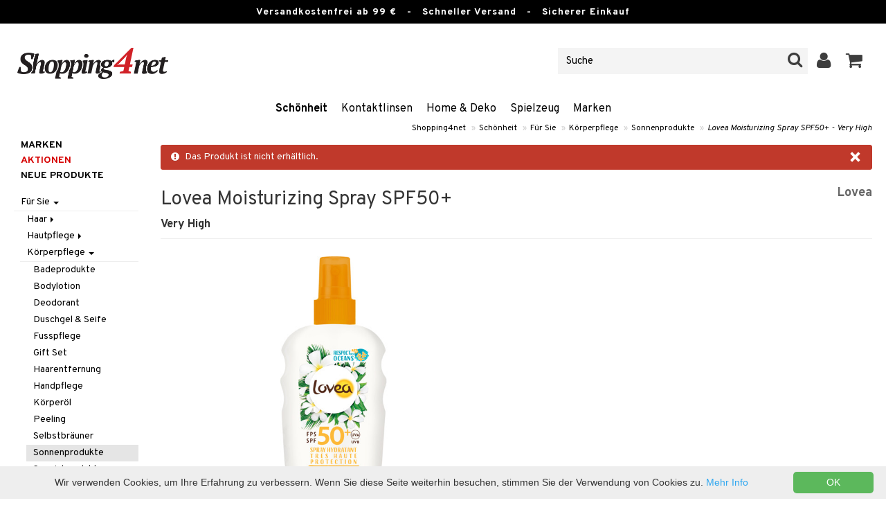

--- FILE ---
content_type: text/html; charset=utf-8
request_url: https://www.shopping4net.de/Schoenheit/Fur-Sie/Koerperpflege/Sonnenprodukte/Lovea-Moisturizing-Spray-SPF50-Very-High.htm
body_size: 22847
content:


<!doctype html>
    <html class="no-js" 
    xmlns:og="http://opengraphprotocol.org/schema/"
    xmlns:fb="http://www.facebook.com/2008/fbml"
    xml:lang="de-DE" lang="de-DE">
    
<head>
	<meta charset="utf-8">
	<meta http-equiv="X-UA-Compatible" content="IE=edge,chrome=1">

	<title>Lovea Moisturizing Spray SPF50+ - Lovea - Sonnenprodukte | Shopping4net</title>

	<meta http-equiv="content-language" content="de-DE" />
    <meta name="keywords" content="Lovea Moisturizing Spray SPF50+ - Very High, Lovea, sonnenprodukte" />
    <meta name="description" content="Sonnenspray mit LSF 50, das umweltfreundlich f&uuml;r die Ozeane ist, von Lovea. Lovea Moisturizing Spray SPF50+ - Very High bietet einen sehr hohen Schutz und einen Duft von Tahiti Monoi." />
    <meta name="robots" content="index, follow" />
    <meta name="GOOGLEBOT" content="INDEX, FOLLOW" /> 
    <meta name="copyright" content="Copyright &copy;2025 - Shopping4net AB" />
	<meta name="viewport" content="width=device-width, initial-scale=1, maximum-scale=1" />
	
	
    

    <link href="//fonts.googleapis.com/css?family=Overpass:400,400i,600,700" rel="stylesheet" type="text/css">

	<link rel="stylesheet" href="/partner/shopping4net/css/shopping4net.min.css?v=251017090110">
    
    <link rel="shortcut icon" type="image/x-icon" href="/partner/shopping4net/favicon.ico?v=161018123302" />
    <link rel="image_src" type="image/png" href="/Common/Grpx/MainPage/S4n-logo-white-SE.png?v=250402095740" />
    
    <link rel="apple-touch-icon" sizes="144x144" href="/apple-touch-icon-144x144.png" />
    <link rel="apple-touch-icon" sizes="114x114" href="/apple-touch-icon-114x114.png" />
    <link rel="apple-touch-icon" sizes="72x72" href="/apple-touch-icon-72x72.png" />
    <link rel="apple-touch-icon" href="/apple-touch-icon.png" />


    <script type="text/javascript" src="/Common/Script/modernizr-2.6.1-respond-1.1.0.min.js"></script>
    <script type="text/javascript" src="/Common/Script/jquery-1.7.2.min.js"></script>
    <script type="text/javascript" src="/Common/Script/jquery.autocomplete.js"></script>
	<script type="text/javascript" src="/Common/Script/jquery.ba-dotimeout.min.js"></script>
	<script type="text/javascript" src="/Common/Script/jquery.validate.js"></script>
	<script type="text/javascript" src="/Common/Script/fsbase.js?v=230322152156"></script>
    <script type="text/javascript" src="/Common/Script/bootstrap.min.js"></script>

	<script type="text/javascript" src="/partner/shopping4net/script/newsletter.aspx?v=121019113058"></script>
    <link rel="canonical" href="https://www.shopping4net.de/Schoenheit/Fur-Sie/Koerperpflege/Sonnenprodukte/Lovea-Moisturizing-Spray-SPF50-Very-High.htm" />
    
    
    
    
    
    
        
	
    <link rel="stylesheet" href="/royalslider/royalslider.css" />
    <link rel="stylesheet" href="/royalslider/skins/default-inverted/rs-default-inverted.css" />
    <script src="/Common/Script/bigger-picture.min.js "></script>
    <link href="/Common/Script/bigger-picture.min.css " rel="stylesheet">
    <script src="/royalslider/jquery.royalslider.min.js"></script>

        
</head>

<body class="country6 division7 season-black">
<form name="aspnetForm" method="post" action="/Schoenheit/Fur-Sie/Koerperpflege/Sonnenprodukte/Lovea-Moisturizing-Spray-SPF50-Very-High.htm" onsubmit="javascript:return WebForm_OnSubmit();" id="aspnetForm">
<div>
<input type="hidden" name="__EVENTTARGET" id="__EVENTTARGET" value="" />
<input type="hidden" name="__EVENTARGUMENT" id="__EVENTARGUMENT" value="" />
<input type="hidden" name="__VIEWSTATE" id="__VIEWSTATE" value="/[base64]/5k90jgGRz7y2Ybq+AmCcpURo=" />
</div>

<script type="text/javascript">
//<![CDATA[
var theForm = document.forms['aspnetForm'];
if (!theForm) {
    theForm = document.aspnetForm;
}
function __doPostBack(eventTarget, eventArgument) {
    if (!theForm.onsubmit || (theForm.onsubmit() != false)) {
        theForm.__EVENTTARGET.value = eventTarget;
        theForm.__EVENTARGUMENT.value = eventArgument;
        theForm.submit();
    }
}
//]]>
</script>


<script src="/WebResource.axd?d=rmmHqdZK_MgWawz9gY1cAlE-O2x_7gb9XJolIbcs5onP-_BJYsj4tlzipTbSFSRqnKQF6G2G5_G8pioNYfxAYrLjn9C7UwRIKpplOIFHRDI1&amp;t=638901845280000000" type="text/javascript"></script>


<script src="/ScriptResource.axd?d=BzJkdQUGpcpO5HX9_vjw1AfO1NUWWKLb2g-2o3ibUT3FUhqzspZ3K7nAK3XehNZpyGM31xsZckJ5iRcq0EN6v9MxXK0VpOkZmFxt3kVbSH1p9vp34oDZ0of74GAdltTwxNtbpSSxfUTNdlg4TbnvjVhbkpvNfus_dohXdIKGNKQ1&amp;t=fffffffff2f92c66" type="text/javascript"></script>
<script src="/ScriptResource.axd?d=pDPfzdemMGn736alneZ2CAfkGqGn9JvwmEQ4-usVAbx_nohdnMQ97PbSU2ybOXTHjJ5Q_7waftyFpqrbjvOcmIXElY-GNt15l8C5vbuLKm2_1KyGJnK6-prFEqAvbQBBFVeMjzqpWlIyy20fQ99EGklKeDaEqjqOJCDdIummDpc1&amp;t=32e5dfca" type="text/javascript"></script>
<script src="/ScriptResource.axd?d=Usy21gRU-_DWGvjAnQnYOZSlTkDth3rSJqxvWTrTNJADVXjdT4wVp_hEXLtUc9e_t-xnJVxGLhZIVpM-NzQ7Ol7OaVA0k-BUirw1II6Z24QQRTEAJaF1aAA_Y_0RaCQ7BcssMqlJKzUg6GK5x2xIrIXwAuxAmIpTLROyhJ9kmHZi5HWAzN92EvwIiFkdPCP90&amp;t=32e5dfca" type="text/javascript"></script>
<script type="text/javascript">
//<![CDATA[
function WebForm_OnSubmit() {
if (typeof(ValidatorOnSubmit) == "function" && ValidatorOnSubmit() == false) return false;
return true;
}
//]]>
</script>

<div>

	<input type="hidden" name="__VIEWSTATEGENERATOR" id="__VIEWSTATEGENERATOR" value="14FB595E" />
	<input type="hidden" name="__EVENTVALIDATION" id="__EVENTVALIDATION" value="/wEdACWcOrmAwjF2mOcrYPf7USUZ/EzBZtHTZzXBAEMVYhUUMZzBdK+F7Cjij1d0rgPaCZQqP+ECYgfnJTP2ZXyB94uZIDrbzJROCyGXIXW66S7pniMm0ZxxO3hfGOFuBmAVhmf+cPgIKmh4Rw+eaIfm24bKwvd4zpLOaEb6NvmlN6BXSS9tUmjrKbevUrT+cMs/7LAMayU+MM+va8bT1Vd5uEROIr54N4wblovnWcdKSeOHZ4+QNQzerBFHBamsWGL13qebPBUTIRopj8uTVfKHntMqgQRP2U8M4xTj1YTNc2kTG/jWoPwsOyVrOkcxqydEjOXCL6bAX0hEPgOMwkBkEwcHEM/Olyj4yiXIYzlXsGtu6ayuLW31IJicNLt1n5JkzQOoQ7dd2my8NQBhSEMuN0HWqEFRfPUlMRPAXqdSA3e39rgHa31lOLo0qJiik0RoJ7D2uLIzX3znVGBtscyay9ccs1VbGhGJv/kW2nlPPr+Eptc+xB9SdNqYRf0+QBjbN1KkYLiyljR5HjYgNN+82yym46w/PjTYO1GB8gE9OmMiIlutFtq2tKQQs34xngSBLphoQA/ermfu2dcEyS8Hxt87mEHymga1Szc7EzDsA/bDr6riXYP/idqGmJwx+ZLKneL6vRw5PuD3wDDT8AWLuzwv5DiR3mfR6QKbLQbPjM6B/X0sMGUdTCs/e3eYVVYMdQRgoVOf1XFNatN2nPhY/PEaXTRrm1rnGZJwrzzZdd4xqIx/pmClJzZ/Sq7PkrUSSbeaJP99WBLlmwLKjhXvT0jntVC8/9i1IxnFdJeOHXelw9lyLA6/3eIsqEJhbfwiKNE=" />
</div>
    
                         

    <script type="text/javascript">
//<![CDATA[
Sys.WebForms.PageRequestManager._initialize('ctl00$ScriptManager1', 'aspnetForm', ['tctl00$upnlSiteNav','','tctl00$cphMain$upnlArticleLists','','tctl00$SimpleCart$upnlSimpleCart','','tctl00$upnlSendPassword',''], [], [], 90, 'ctl00');
//]]>
</script>


    <div id="outer-wrap">
    <div id="inner-wrap">
    
    <div id="ctl00_upnlSiteNav">
	
            <nav id="site-nav" class="navbar navbar-inverse">
                <div class="top-border"><span class="top-border-extra2">Versandkostenfrei ab 99 €</span><span class="top-border-extra3">&nbsp;&nbsp;&nbsp;-&nbsp;&nbsp;&nbsp;Schneller Versand&nbsp;&nbsp;&nbsp;-&nbsp;&nbsp;&nbsp;Sicherer Einkauf</span></div>
                <div class="navbar-inner">
                    <div class="container-fluid">

                            
                            <a class="btn btn-menu" data-toggle="nav" title="Menü">
                                <i class="icon-reorder icon-light"></i>
                            </a>
                        
                    
                        <a class="brand" href="https://www.shopping4net.de"><img id="logo" src="/Common/Grpx/MainPage/S4n-logo-white-SE.png?v=250402095740" alt="Shopping4net" /></a>
                        
                        <div id="site-nav-controls">
                        
                            
                            <div id="cart-button" class="pull-right">
                                <a href="#cart" class="btn btn-cart" role="button" data-toggle="modal" title="Kundenwagen"><i class="icon-shopping-cart"></i> <span class="btn-label">Kundenwagen</span></a>
                            </div>
                            
                            
                            <div id="login-button" class="pull-right">
                                
                                
                                    <a href="https://www.shopping4net.de/Einloggen.htm" class="btn" title="Einloggen">
                                        <i class="icon-user icon-light"></i>
                                    </a>
                                
                            </div>
                            
                            
                            <div id="search-container">
                                <div id="search-button" class="pull-right">
                                    <a href="#search-form" class="btn btn-search" data-toggle="search">
                                        <i class="icon-search"></i>
                                    </a>
                                </div>    
                                <div id="search-form" class="navbar-form pull-right">
                                    

<script type="text/javascript">
$(document).ready(function() { 
    // SIMPLESEARCH
    $("#search-form input[type='text']").focus(function() { this.select(); });
    //$("#search label").inFieldLabels({ fadeOpacity: 0.1 });
    $("#search-form input[type='text']").autocomplete("/SimpleSearchHandler.ashx", {
        selectFirst: false,
        minChars: 3,
        scrollHeight: 500,
        width: 322,
        max: 0,
        matchContains: true,
        cacheLength: 10,
        extraParams: { country: 6, partner: 1 },
        formatItem: function(data, i, n, value) {
            //make the suggestion look nice
            return "<div class=\"division" + value.split("::")[2] + "\"><img src=\"" + value.split("::")[3] + "\" /> " + value.split("::")[0] + "</div>";
        },
        formatResult: function(data, value) {
            //only show the suggestions and not the URLs in the list
            return value.split("::")[0];
        }
    }).result(function(event, data, formatted) {
        //redirect to the URL in the string
        var pieces = formatted.split("::");
        window.location.href = pieces[1];
    });
});
</script>

<div id="ctl00_searchUC_pnlSimpleSearch" class="input-append site-nav-search" onkeypress="javascript:return WebForm_FireDefaultButton(event, &#39;ctl00_searchUC_btnSimpleSearch&#39;)">
		
    <input name="ctl00$searchUC$tbSimpleSearch" type="text" id="ctl00_searchUC_tbSimpleSearch" placeholder="Suche" /><a id="ctl00_searchUC_btnSimpleSearch" class="btn" UseSubmitBehavior="false" href="javascript:WebForm_DoPostBackWithOptions(new WebForm_PostBackOptions(&quot;ctl00$searchUC$btnSimpleSearch&quot;, &quot;&quot;, true, &quot;&quot;, &quot;&quot;, false, true))"><i class="icon-search"></i></a>

	</div>

                                </div>
                            </div>
                            
                        </div>



                    </div>
                </div>
                
                <div class="navbar-divisions">
                    <div class="container-fluid">
                        <a href="#" class="hidden-desktop divisions-toggle" data-toggle="divisions">
                            <strong>Schönheit</strong>
                            <i class="icon-chevron-down"></i>
                            <i class="icon-chevron-up"></i>
                        </a>
                        <ul class="division-list">
                            <li id="shopsmenu7" class="active"><a title="Abteilung für Parfüm, Hautpflege und Schminke " href="https://www.shopping4net.de/Schoenheit.htm">Schönheit
</a></li><li id="shopsmenu1"><a title="Abteilung für Kontaktlinsen & Linsen " href="https://www.shopping4net.de/Kontaktlinsen.htm">Kontaktlinsen
</a></li><li id="shopsmenu11"><a title=" " href="https://www.shopping4net.de/Home-Deko.htm">Home & Deko
</a></li><li id="shopsmenu8"><a title=" " href="https://www.shopping4net.de/Spielzeug.htm">Spielzeug
</a></li><li id="shopsmenu3"><a title="Abteilung für Druckpatronen und Toner " href="https://www.shopping4net.de/Druckerzubehoer.htm">Druckerzubehör
</a></li><li id="shopsmenubrand"><a title="Alle Marken anzeigen" href="https://www.shopping4net.de/Marken.htm">Marken</a></li>
                        </ul>
                    </div>
                </div>

                
            </nav>
            
        
</div>

    
        
    <div id="page" class="container-fluid">
        
        

    
    


    <nav id="breadcrumbs">
        

<ul class="breadcrumb">
    <li><a href="https://www.shopping4net.de" title="Shopping4net.de | Kontaktlinsen Druckpatronen Linsen Parfüm Kosmetik Gesundheitskost">Shopping4net</a> <span class="divider">&raquo;</span></li><li><a href="https://www.shopping4net.de/Schoenheit.htm" title="Kosmetik, Parf&#252;m, Creme, Sch&#246;nheitsprodukte">Sch&#246;nheit</a> <span class="divider">&raquo;</span></li><li><a href="https://www.shopping4net.de/Schoenheit.htm" title="Sch&#246;nheit, F&#252;r Sie">F&#252;r Sie</a> <span class="divider">&raquo;</span></li><li><a href="https://www.shopping4net.de/Schoenheit.htm" title="Sch&#246;nheit, F&#252;r Sie, K&#246;rperpflege">K&#246;rperpflege</a> <span class="divider">&raquo;</span></li><li><a href="https://www.shopping4net.de/Schoenheit/Fur-Sie/Koerperpflege/Sonnenprodukte.htm" title="Sch&#246;nheit, F&#252;r Sie, K&#246;rperpflege, Sonnenprodukte">Sonnenprodukte</a> <span class="divider">&raquo;</span></li><li class="active"><a href="https://www.shopping4net.de/Schoenheit/Fur-Sie/Koerperpflege/Sonnenprodukte/Lovea-Moisturizing-Spray-SPF50-Very-High.htm" title="Sch&#246;nheit, F&#252;r Sie, K&#246;rperpflege, Sonnenprodukte, Lovea Moisturizing Spray SPF50+ - Very High">Lovea Moisturizing Spray SPF50+ - Very High</a></li>
</ul>
    </nav>


    <div class="row-fluid">

        <div id="main-content" class="span10 pull-right">
            <div id="ctl00_cphMain_MsgBox_pnlMessageBox" class="row-fluid">
	
    <div class="span12">
        <div id="ctl00_cphMain_MsgBox_pnlMessageBoxInner" class="alert alert-error">
		
            <button type="button" class="close" data-dismiss="alert">×</button>
            <i class="icon-exclamation-sign icon-light alert-icon"></i> <div class="alert-text">Das Produkt ist nicht erhältlich.</div>
        
	</div>
    </div>

</div>
            


    		
	        <div id="more-product-info" class="row-fluid">
    	   
	            <div class="span12">
	            
	                <header id="product-header">
	                    <div class="product-brand">
	                        <h2><a id="ctl00_cphMain_hlManusShowAll" href="https://www.shopping4net.de/Schoenheit/Hersteller/Lovea.htm">Lovea</a></h2>
	                    </div>
                        <div class="product-name">
	                        <h1>Lovea Moisturizing Spray SPF50+</h1>
	                        <h3>Very High</h3>
	                    </div>
	                </header>

                    <div id="ctl00_cphMain_pnlInfoBuy" class="row-fluid">
	
                    
                        <div class="product-gallery span6 clearfix">
                            
                            <div id="ctl00_cphMain_pnlImage" class="slider-container product-image">
		
                                <div class="biggerPicture"><a href="/Common/PCCs/Products/Grpx/C4Net/Img-CV106-YF-150-XX-XX_1-large.jpg" data-height="2048" data-width="2048"  style=" max-height:400px; display:block;"
                        data-img="/Common/PCCs/Products/Grpx/C4Net/Img-CV106-YF-150-XX-XX_1-large.jpg" data-rsTmb="/Common/PCCs/Products/Grpx/C4Net/Img-CV106-YF-150-XX-XX_1.jpg">
                            <img  height="400" width="400" style="max-height: 400px;" src="/Common/PCCs/Products/Grpx/C4Net/Img-CV106-YF-150-XX-XX_1-large.jpg" alt="Lovea Moisturizing Spray SPF50+ - Very High (Bild 0 von 1)" >
                        </a></div>
                            
	</div>
                            
                            
                        </div>
                        

	                    <div id="proddata" class="span6">
	                    
	                        
	                        <div id="ctl00_cphMain_pnlVariants">
		
	                            <input type="hidden" name="ctl00$cphMain$hdnVariantID" id="ctl00_cphMain_hdnVariantID" />
	                            
	                        
	</div>
	                    
	                        
		                    <div id="ctl00_cphMain_divArticle" class="article">
				                <div class="article-select row-fluid">

			                        
                		            
		                            
                					
					                
					                
			                    </div>

                                
			                    <div class="row-fluid article-select">
			                        

                                    
			                    </div>
			                    
			                    <div class="row-fluid"> 
			                        <div class="article-info span12">
                                        
			                        
				                        

<span class="prices">
    <span class="price"></span>
    
    <span class="price-rec"></span>
    
    
</span>

                    				    
				                        
	                                    
			                        </div>
				                </div>
				                
			                    <div class="row-fluid">
			                        <div class="submitfield span12">
			                            
			                        </div>
			                    </div>
			                    
		                    </div>
		                    
		                    
	                        
	                        
		                    
		                </div>
            		    
		            
</div>
		            
		            <div class="row-fluid">
		                
                        
                    </div>

		            
                    <div id="ctl00_cphMain_pnlSocialButtons" class="row-fluid">
	
                        <div class="social-buttons span12">
                            
                            <a href="../../../../Product/#favo" id="ctl00_cphMain_aAddToArticleList" class="btn btn-mini" data-toggle="modal">
                                <i class="icon-heart"></i>
                                Zum Wunschzettel hinzufügen
                            </a>
        	            
                            
                            <a href="#reviewform" class="btn btn-mini" data-toggle="modal"><i class="icon-star"></i> Beurteilung schreiben</a>
        	            
                            
                            <a id="ctl00_cphMain_hlNotifyAFriend" class="btn btn-mini notifyfriend" data-toggle="modal" href="../../../../Product/#notifyfriend"><i class="icon-envelope"></i> Einem Freund empfehlen</a>
                            
                            
                            
                        </div>
                    
</div>
                    
                    
                    <div id="ctl00_cphMain_pnlArticleLists">
	

                        <div class="modal hide narrow" id="favo">
                    
                            <div class="modal-header">
                                <button type="button" class="close" data-dismiss="modal" aria-hidden="true">×</button>
                                <h3>Zum Wunschzettel hinzufügen</h3>
                            </div>
                            
                            <div id="ctl00_cphMain_upnlArticleLists">
		
                            
                                    <div class="modal-body">
                                    
                                        <div id="ctl00_cphMain_mbArticleLists_pnlMessageBox" class="row-fluid">
			
    <div class="span12">
        <div id="ctl00_cphMain_mbArticleLists_pnlMessageBoxInner" class="alert alert-info">
				
            <button type="button" class="close" data-dismiss="alert">×</button>
            <i class="icon-info-sign icon-light alert-icon"></i> <div class="alert-text">Sie müssen eingeloggt sein, um diese Funktion verwenden zu können.</div>
        
			</div>
    </div>

		</div><a href="https://www.shopping4net.de/Einloggen.htm?r=https%3a%2f%2fwww.shopping4net.de%2fSchoenheit%2fFur-Sie%2fKoerperpflege%2fSonnenprodukte%2fLovea-Moisturizing-Spray-SPF50-Very-High.htm" id="ctl00_cphMain_aArticleListsLogIn" data-dismiss="modal" class="btn">Einloggen</a>
                                    
                                        
                                        
                                        
                                        
                                        
                                        
                                    </div>
                            
                                
	</div>

                        </div>

                    
</div>

                </div>
            </div>

            <div id="ctl00_cphMain_pnlInfoExt" class="row-fluid">
	

                <div class="span6">

                    
                    
                    
                    
                    
                    <div class="prodinfo tab tabactive">
	                    <h2>Produktinfo</h2>
	                    <h2 class="productname hidden">Lovea Moisturizing Spray SPF50+ - Very High</h2>
                		
	                     
                		
	                    <p><p>Lovea Moisturizing Spray SPF50+ - Very High bietet einen sehr hohen Schutz und einen Duft von Tahiti Monoi.</p><p>Sonnenschutz mit einem neuen Sonnenfilter, der sorgf&auml;ltig ausgew&auml;hlt wurde, um Haut und Meer besser zu respektieren. Der Sonnenfilter ist "ocean friendly" und entspricht dem Hawaii Coral Reef Law. Bietet einen sehr hohen Schutz, der die Haut effektiv vor UVA- und UVB-Strahlen sch&uuml;tzt.</p><p>Enth&auml;lt Monoi&ouml;l, das die Haut mit Feuchtigkeit versorgt. Das Monoi&ouml;l wird verantwortungsvoll in Tahiti hergestellt und tr&auml;gt das Ursprungszeichen Monoi. Wird in einer recycelbaren Verpackung geliefert.</p></p>
<h3>Anwendung</h3><p><p>Auf Gesicht und K&ouml;rper anwenden.</p><p>Vorsichtsmaßnahmen: <br />Nicht zum Verzehr geeignet. Augenkontakt vermeiden. Bei Kontakt mit den Augen gr&uuml;ndlich mit klarem Wasser aussp&uuml;len.</p></p>
<h3>Inhaltsstoffe</h3><p><p>AQUA (WATER) ; DIBUTYL ADIPATE ; C12-15 ALKYL BENZOATE ; DIETHYLAMINO HYDROXYBENZOYL HEXYL BENZOATE ; ETHYLHEXYL TRIAZONE ; PHENYLBENZIMIDAZOLE SULFONIC ACID&nbsp; ; POLYGLYCERYL-6 STEARATE ; BIS-ETHYLHEXYLOXYPHENOL METHOXYPHENYL TRIAZINE ; GLYCERIN ; VP/EICOSENE COPOLYMER ; COCOS NUCIFERA (COCONUT) OIL ; GLYCERYL STEARATE ; GARDENIA TAITENSIS FLOWER EXTRACT ; GLYCINE SOJA (SOYBEAN) OIL ; 1,2-HEXANEDIOL ; CAPRYLYL GLYCOL ; POLYGLYCERYL-6 BEHENATE ; ACRYLATES COPOLYMER ; XANTHAN GUM ; PARFUM (FRAGRANCE) ; BENZYL ALCOHOL ; TOCOPHEROL ; SODIUM HYDROXIDE ; GERANIOL ; EUGENOL</p></p>

	                    
	                    
                    </div>
                    
                    <br />

                    <h4>Artikelnr</h4>
                    <p>CV106-YF-150-XX-XX</p>
                    
                    

                    <br />
                                        
                    
                    <div class="comments">
                        

<div id="reviewform" class="modal hide">
    <div id="ctl00_cphMain_ratings_pnlWriteReview" class="review-form modal-form" onkeypress="javascript:return WebForm_FireDefaultButton(event, &#39;ctl00_cphMain_ratings_btnSave&#39;)">
		
        
        <div class="modal-header">
            <button type="button" class="close" data-dismiss="modal" aria-hidden="true">×</button>
            <h3>Beurteilung schreiben</h3>
        </div>
        
        <div class="modal-body form-horizontal">
        
            <input type="hidden" name="ctl00$cphMain$ratings$hdnSelectedAGID" id="ctl00_cphMain_ratings_hdnSelectedAGID" value="CV106" />
            <input type="hidden" name="ctl00$cphMain$ratings$hdnSelectedAID" id="ctl00_cphMain_ratings_hdnSelectedAID" value="0" />
            <input type="hidden" name="ctl00$cphMain$ratings$hdnNumReviews" id="ctl00_cphMain_ratings_hdnNumReviews" value="0" />
            <input type="hidden" name="ctl00$cphMain$ratings$hdnSumReviews" id="ctl00_cphMain_ratings_hdnSumReviews" value="0" />
     
            <p class="help-block" style="margin-top: 0; margin-bottom: 10px;">Füllen Sie das Feld unten aus und drücken Sie dann auf "Speichern". Ihre Beurteilung wird dann für alle Kunden publiziert.
Wir behalten uns das Recht vor, Beurteilungen wegzunehmen, deren Inhalt als anstössig empfunden werden könnte oder die wir als nicht relevant betrachten.</p>

            <div id="ctl00_cphMain_ratings_vsum" class="error errorsummary" style="color:Red;display:none;">

		</div>

            <div class="reviewgrade control-group">
                <label for="ctl00_cphMain_ratings_ddlGrade" id="ctl00_cphMain_ratings_lblGradeHeader" class="control-label">Meine Benotung <span class="required">*</span></label>
                <div class="controls">
                    <select name="ctl00$cphMain$ratings$ddlGrade" id="ctl00_cphMain_ratings_ddlGrade" class="span12">
			<option selected="selected" value="0">0</option>
			<option value="1">1</option>
			<option value="2">2</option>
			<option value="3">3</option>
			<option value="4">4</option>
			<option value="5">5</option>

		</select>
                    <div id="starsselect"></div>
                    <span id="ctl00_cphMain_ratings_rfvReviewGrade" class="error" style="color:Red;display:none;">[R1] Obligatorisch</span>
                    </div>
            </div>

            <div class="control-group">
                <label for="ctl00_cphMain_ratings_tbReviewTextHeader" id="ctl00_cphMain_ratings_lblReviewTextHeader" class="control-label">Überschrift <span class="required">*</span></label>
                <div class="controls">
                    <input name="ctl00$cphMain$ratings$tbReviewTextHeader" type="text" id="ctl00_cphMain_ratings_tbReviewTextHeader" class="textbox span12" />
                    <span id="ctl00_cphMain_ratings_rfvReviewTextHeader" class="error" style="color:Red;display:none;">[R2] Obligatorisch</span>
                </div>
            </div>

            <div class="formrow reviewtext control-group">
                <label for="ctl00_cphMain_ratings_tbReviewText" id="ctl00_cphMain_ratings_lblReviewText" class="control-label">Beurteilung (max 1000 Zeichen) <span class="required">*</span></label>
                <div class="controls">
                    <textarea name="ctl00$cphMain$ratings$tbReviewText" rows="3" cols="20" id="ctl00_cphMain_ratings_tbReviewText" class="span12">
</textarea>
                    <span id="ctl00_cphMain_ratings_rfvReviewText" class="error" style="color:Red;display:none;">[R3] Obligatorisch</span>
                    
                </div>
            </div>

            <div class="formrow reviewemail control-group">
                <label for="ctl00_cphMain_ratings_tbEmail" id="ctl00_cphMain_ratings_lblEmail" class="control-label">E-post (visas ej)</label>
                <div class="controls">
                    <input name="ctl00$cphMain$ratings$tbEmail" type="text" id="ctl00_cphMain_ratings_tbEmail" class="span12" />
                </div>
            </div>

            <div class="formrow reviewsig control-group">
                <label for="ctl00_cphMain_ratings_tbSignature" id="ctl00_cphMain_ratings_lblSignature" class="control-label">Signatur <span class="required">*</span></label>
                <div class="controls">
                    <input name="ctl00$cphMain$ratings$tbSignature" type="text" id="ctl00_cphMain_ratings_tbSignature" class="span12" />
                    <span id="ctl00_cphMain_ratings_rfvReviewSig" class="error" style="color:Red;display:none;">[R4] Obligatorisch</span>
                </div>
            </div>
        </div>

        <div class="modal-footer">
            <div class="control-group">
                <div class="controls">
                    <input type="submit" name="ctl00$cphMain$ratings$btnSave" value="Speichern" onclick="javascript:WebForm_DoPostBackWithOptions(new WebForm_PostBackOptions(&quot;ctl00$cphMain$ratings$btnSave&quot;, &quot;&quot;, true, &quot;SubmitReview&quot;, &quot;&quot;, false, false))" id="ctl00_cphMain_ratings_btnSave" class="btn btn-success" />
                    <!--<a href="javascript:void(0)" class="btn btn-warning" data-dismiss="modal" aria-hidden="true">Schliessen</a>-->
                </div>
            </div>
        </div>
        
    
	</div>

</div>


                    </div>
   
                </div>
                
                <!-- RELATED/EXTRA CONTENT -->
                <div id="ctl00_cphMain_pnlRelated" class="span6">
		
	                <div id="ctl00_cphMain_related_pnlTopList" class="Generic product-list-container">
			
    <h2>Beliebte Produkte</h2>
    <ul class="short product-list thumbnails">
    
        <li class="product span4">
            

<div style="position: absolute;">

</div>

<a href="https://www.shopping4net.de/Schoenheit/Fur-Sie/Koerperpflege/Sonnenprodukte/Carrot-Tan-Oil-Spray-Sf-15.htm" id="ctl00_cphMain_related_rptTopList_ctl00_product_list_item_aProduct" class="thumbnail">
    <div class="image-container">
        
        <img src="/Common/PCCs/Products/Grpx/C4Net/Img-CHAWC-HT-200-XX-XX-small.jpg" id="ctl00_cphMain_related_rptTopList_ctl00_product_list_item_imgProduct" class="product-image" alt="Glowing Protection Dry Oil Gel SPF15" />
        
    </div>
    
    <p class="caption">
        <strong class="name">Glowing Protection Dry Oil Gel SPF15</strong><br />
        <span class="manufacturer">Hawaiian Tropic</span>
        <small class="desc"></small>
    </p>
    
    

<span class="prices">
    <span class="price"><strong><span class="amount">14,95</span> <span class="currency">€</span></strong></span>
    
    <span class="price-rec"></span>
    
    
</span>

    
    <input type="hidden" name="ctl00$cphMain$related$rptTopList$ctl00$product_list_item$hdnArticleID" id="ctl00_cphMain_related_rptTopList_ctl00_product_list_item_hdnArticleID" />
    
    
    
    
</a>
        </li>
        <li class="product span4">
            

<div style="position: absolute;">

</div>

<a href="https://www.shopping4net.de/Schoenheit/Fur-Sie/Koerperpflege/Sonnenprodukte/Protective-Argan-Dry-Oil-Spray-SPF15.htm" id="ctl00_cphMain_related_rptTopList_ctl01_product_list_item_aProduct" class="thumbnail">
    <div class="image-container">
        
        <img src="/Common/PCCs/Products/Grpx/C4Net/Img-CHWAR-HT-180-XX-XX-small.jpg" id="ctl00_cphMain_related_rptTopList_ctl01_product_list_item_imgProduct" class="product-image" alt="Glowing Protection Dry Oil Spray SPF15" />
        
    </div>
    
    <p class="caption">
        <strong class="name">Glowing Protection Dry Oil Spray SPF15</strong><br />
        <span class="manufacturer">Hawaiian Tropic</span>
        <small class="desc"></small>
    </p>
    
    

<span class="prices">
    <span class="price"><strong><span class="amount">16,95</span> <span class="currency">€</span></strong></span>
    
    <span class="price-rec"></span>
    
    
</span>

    
    <input type="hidden" name="ctl00$cphMain$related$rptTopList$ctl01$product_list_item$hdnArticleID" id="ctl00_cphMain_related_rptTopList_ctl01_product_list_item_hdnArticleID" />
    
    
    
    
</a>
        </li>
        <li class="product span4">
            

<div style="position: absolute;">

</div>

<a href="https://www.shopping4net.de/Schoenheit/Fur-Sie/Koerperpflege/Sonnenprodukte/Satin-Protection-Sun-Lotion-Spf50.htm" id="ctl00_cphMain_related_rptTopList_ctl02_product_list_item_aProduct" class="thumbnail">
    <div class="image-container">
        
        <img src="/Common/PCCs/Products/Grpx/C4Net/Img-CHWAB-HT-180-XX-XX-small.jpg" id="ctl00_cphMain_related_rptTopList_ctl02_product_list_item_imgProduct" class="product-image" alt="Glowing Protection Lotion SPF50" />
        
    </div>
    
    <p class="caption">
        <strong class="name">Glowing Protection Lotion SPF50</strong><br />
        <span class="manufacturer">Hawaiian Tropic</span>
        <small class="desc"></small>
    </p>
    
    

<span class="prices">
    <span class="price"><strong><span class="amount">13,95</span> <span class="currency">€</span></strong></span>
    
    <span class="price-rec"></span>
    
    
</span>

    
    <input type="hidden" name="ctl00$cphMain$related$rptTopList$ctl02$product_list_item$hdnArticleID" id="ctl00_cphMain_related_rptTopList_ctl02_product_list_item_hdnArticleID" />
    
    
    
    
</a>
        </li>
        <li class="product first span4">
            

<div style="position: absolute;">

</div>

<a href="https://www.shopping4net.de/Schoenheit/Fur-Sie/Koerperpflege/Sonnenprodukte/Coconut-Oil-Sf-0.htm" id="ctl00_cphMain_related_rptTopList_ctl03_product_list_item_aProduct" class="thumbnail">
    <div class="image-container">
        
        <img src="/Common/PCCs/Products/Grpx/C4Net/Img-CHAWO-HT-200-XX-XX-small.jpg" id="ctl00_cphMain_related_rptTopList_ctl03_product_list_item_imgProduct" class="product-image" alt="Glowing Tanning Oil" />
        
    </div>
    
    <p class="caption">
        <strong class="name">Glowing Tanning Oil</strong><br />
        <span class="manufacturer">Hawaiian Tropic</span>
        <small class="desc"></small>
    </p>
    
    

<span class="prices">
    <span class="price"><strong><span class="amount">10,95</span> <span class="currency">€</span></strong></span>
    
    <span class="price-rec"></span>
    
    
</span>

    
    <input type="hidden" name="ctl00$cphMain$related$rptTopList$ctl03$product_list_item$hdnArticleID" id="ctl00_cphMain_related_rptTopList_ctl03_product_list_item_hdnArticleID" />
    
    
    
    
</a>
        </li>
    </ul>

		</div>
                
	</div>
                <!-- /RELATED/EXTRA CONTENT -->

            
</div>
        </div>

        <nav id="sub-nav" class="span2">
            

<nav id="nav" role="navigation">

<button class="close hidden-desktop" data-toggle="nav">&times;</button>

<div class="block">




<ul class="nav nav-list hl-nav">
    
    
        <li><a id="ctl00_cphMain_divisionnav_hlShopByBrand" href="https://www.shopping4net.de/Schoenheit/Marke.htm">Marken</a></li>
    
    <li class="hl-camps"><a id="ctl00_cphMain_divisionnav_hlCamps" href="https://www.shopping4net.de/Schoenheit/Angebot.htm">Aktionen</a></li>
    
        <li><a id="ctl00_cphMain_divisionnav_hlNews" href="https://www.shopping4net.de/Schoenheit/Neue-produkte.htm">Neue Produkte</a></li>
    
</ul>


<div id="ctl00_cphMain_divisionnav_pnlTreeMenu" class="treemenu">
	
    <ul class="nav nav-list fs-tree root"><li class=""><a href="#C701" data-toggle="collapse">F&#252;r Sie&nbsp;<i class="caret"></i></a></li><ul class="nav nav-list collapse in sub1" id="C701"><li class=""><a href="#C701-5" class="collapsed" data-toggle="collapse">Haar&nbsp;<i class="caret"></i></a></li><ul class="nav nav-list collapse sub2" id="C701-5"><li><a href="https://www.shopping4net.de/Schoenheit/Fur-Sie/Haar/Accessoires.htm">Accessoires</a></li><li><a href="https://www.shopping4net.de/Schoenheit/Fur-Sie/Haar/Balsam.htm">Balsam</a></li><li><a href="https://www.shopping4net.de/Schoenheit/Fur-Sie/Haar/Bursten-Kaemme.htm">B&#252;rsten / K&#228;mme</a></li><li><a href="https://www.shopping4net.de/Schoenheit/Fur-Sie/Haar/Elektronische-Produkte.htm">Elektronische Produkte</a></li><li><a href="https://www.shopping4net.de/Schoenheit/Fur-Sie/Haar/Gift-Set.htm">Gift Set</a></li><li><a href="https://www.shopping4net.de/Schoenheit/Fur-Sie/Haar/Haarausfall.htm">Haarausfall</a></li><li><a href="https://www.shopping4net.de/Schoenheit/Fur-Sie/Haar/Haarfarbe.htm">Haarfarbe</a></li><li><a href="https://www.shopping4net.de/Schoenheit/Fur-Sie/Haar/Haarkur.htm">Haarkur</a></li><li><a href="https://www.shopping4net.de/Schoenheit/Fur-Sie/Haar/Kur.htm">Kur</a></li><li><a href="https://www.shopping4net.de/Schoenheit/Fur-Sie/Haar/Leave-in-Balsam.htm">Leave- in Balsam</a></li><li><a href="https://www.shopping4net.de/Schoenheit/Fur-Sie/Haar/Shampoo.htm">Shampoo</a></li><li class=""><a href="#C701-5-5" class="collapsed" data-toggle="collapse">Styling&nbsp;<i class="caret"></i></a></li><ul class="nav nav-list collapse sub3" id="C701-5-5"><li><a href="https://www.shopping4net.de/Schoenheit/Fur-Sie/Haar/Styling/Glanz-Anti-Frizz.htm">Glanz &amp; Anti-Frizz</a></li><li><a href="https://www.shopping4net.de/Schoenheit/Fur-Sie/Haar/Styling/Haarspray.htm">Haarspray</a></li><li><a href="https://www.shopping4net.de/Schoenheit/Fur-Sie/Haar/Styling/Hitzeschutz.htm">Hitzeschutz</a></li><li><a href="https://www.shopping4net.de/Schoenheit/Fur-Sie/Haar/Styling/Locken.htm">Locken</a></li><li><a href="https://www.shopping4net.de/Schoenheit/Fur-Sie/Haar/Styling/Volumenprodukte.htm">Volumenprodukte</a></li><li><a href="https://www.shopping4net.de/Schoenheit/Fur-Sie/Haar/Styling/Wachs-Gel.htm">Wachs &amp; Gel</a></li></ul><li><a href="https://www.shopping4net.de/Schoenheit/Fur-Sie/Haar/Trockenshampoo.htm">Trockenshampoo</a></li></ul><li class=""><a href="#C701-4" class="collapsed" data-toggle="collapse">Hautpflege&nbsp;<i class="caret"></i></a></li><ul class="nav nav-list collapse sub2" id="C701-4"><li><a href="https://www.shopping4net.de/Schoenheit/Fur-Sie/Hautpflege/Augencreme.htm">Augencreme</a></li><li><a href="https://www.shopping4net.de/Schoenheit/Fur-Sie/Hautpflege/Geschenkset.htm">Geschenkset</a></li><li class=""><a href="#C701-4-2" class="collapsed" data-toggle="collapse">Gesichtscreme&nbsp;<i class="caret"></i></a></li><ul class="nav nav-list collapse sub3" id="C701-4-2"><li><a href="https://www.shopping4net.de/Schoenheit/Fur-Sie/Hautpflege/Gesichtscreme/Empfindliche-Haut.htm">Empfindliche Haut</a></li><li><a href="https://www.shopping4net.de/Schoenheit/Fur-Sie/Hautpflege/Gesichtscreme/Fettige-Haut.htm">Fettige Haut</a></li><li><a href="https://www.shopping4net.de/Schoenheit/Fur-Sie/Hautpflege/Gesichtscreme/Normale-Haut.htm">Normale Haut</a></li><li><a href="https://www.shopping4net.de/Schoenheit/Fur-Sie/Hautpflege/Gesichtscreme/Trockene-Haut.htm">Trockene Haut</a></li></ul><li class=""><a href="#C701-4-1" class="collapsed" data-toggle="collapse">Gesichtspflege&nbsp;<i class="caret"></i></a></li><ul class="nav nav-list collapse sub3" id="C701-4-1"><li><a href="https://www.shopping4net.de/Schoenheit/Fur-Sie/Hautpflege/Gesichtspflege/Augen-Makeup-Entferner.htm">Augen-Makeup-Entferner</a></li><li><a href="https://www.shopping4net.de/Schoenheit/Fur-Sie/Hautpflege/Gesichtspflege/Gesichtswasser.htm">Gesichtswasser</a></li><li><a href="https://www.shopping4net.de/Schoenheit/Fur-Sie/Hautpflege/Gesichtspflege/Reinigung.htm">Reinigung</a></li></ul><li><a href="https://www.shopping4net.de/Schoenheit/Fur-Sie/Hautpflege/Haarentfernung.htm">Haarentfernung</a></li><li><a href="https://www.shopping4net.de/Schoenheit/Fur-Sie/Hautpflege/Masken.htm">Masken</a></li><li><a href="https://www.shopping4net.de/Schoenheit/Fur-Sie/Hautpflege/Necessaires.htm">Necessaires</a></li><li><a href="https://www.shopping4net.de/Schoenheit/Fur-Sie/Hautpflege/Peeling.htm">Peeling</a></li><li><a href="https://www.shopping4net.de/Schoenheit/Fur-Sie/Hautpflege/Selbstbraeuner.htm">Selbstbr&#228;uner</a></li><li><a href="https://www.shopping4net.de/Schoenheit/Fur-Sie/Hautpflege/Serum.htm">Serum</a></li><li><a href="https://www.shopping4net.de/Schoenheit/Fur-Sie/Hautpflege/Sonnenprodukte.htm">Sonnenprodukte</a></li><li><a href="https://www.shopping4net.de/Schoenheit/Fur-Sie/Hautpflege/Spezialprodukte.htm">Spezialprodukte</a></li></ul><li class=""><a href="#C701-2" data-toggle="collapse">K&#246;rperpflege&nbsp;<i class="caret"></i></a></li><ul class="nav nav-list collapse in sub2" id="C701-2"><li><a href="https://www.shopping4net.de/Schoenheit/Fur-Sie/Koerperpflege/Badeprodukte.htm">Badeprodukte</a></li><li><a href="https://www.shopping4net.de/Schoenheit/Fur-Sie/Koerperpflege/Bodylotion.htm">Bodylotion</a></li><li><a href="https://www.shopping4net.de/Schoenheit/Fur-Sie/Koerperpflege/Deodorant.htm">Deodorant</a></li><li><a href="https://www.shopping4net.de/Schoenheit/Fur-Sie/Koerperpflege/Duschgel-Seife.htm">Duschgel &amp; Seife</a></li><li><a href="https://www.shopping4net.de/Schoenheit/Fur-Sie/Koerperpflege/Fusspflege.htm">Fusspflege</a></li><li><a href="https://www.shopping4net.de/Schoenheit/Fur-Sie/Koerperpflege/Gift-Set.htm">Gift Set</a></li><li><a href="https://www.shopping4net.de/Schoenheit/Fur-Sie/Koerperpflege/Haarentfernung.htm">Haarentfernung</a></li><li><a href="https://www.shopping4net.de/Schoenheit/Fur-Sie/Koerperpflege/Handpflege.htm">Handpflege</a></li><li><a href="https://www.shopping4net.de/Schoenheit/Fur-Sie/Koerperpflege/Koerperoel.htm">K&#246;rper&#246;l</a></li><li><a href="https://www.shopping4net.de/Schoenheit/Fur-Sie/Koerperpflege/Peeling.htm">Peeling</a></li><li><a href="https://www.shopping4net.de/Schoenheit/Fur-Sie/Koerperpflege/Selbstbraeuner.htm">Selbstbr&#228;uner</a></li><li class="active"><a href="https://www.shopping4net.de/Schoenheit/Fur-Sie/Koerperpflege/Sonnenprodukte.htm">Sonnenprodukte</a></li><li><a href="https://www.shopping4net.de/Schoenheit/Fur-Sie/Koerperpflege/Spezialprodukte.htm">Spezialprodukte</a></li></ul><li class=""><a href="#C701-6" class="collapsed" data-toggle="collapse">Kosmetik&nbsp;<i class="caret"></i></a></li><ul class="nav nav-list collapse sub2" id="C701-6"><li class=""><a href="#C701-6-2" class="collapsed" data-toggle="collapse">Augen&nbsp;<i class="caret"></i></a></li><ul class="nav nav-list collapse sub3" id="C701-6-2"><li><a href="https://www.shopping4net.de/Schoenheit/Fur-Sie/Kosmetik/Augen/Augenbrauen.htm">Augenbrauen</a></li><li><a href="https://www.shopping4net.de/Schoenheit/Fur-Sie/Kosmetik/Augen/Eyeliner-Kajal.htm">Eyeliner / Kajal</a></li><li><a href="https://www.shopping4net.de/Schoenheit/Fur-Sie/Kosmetik/Augen/Kunstliche-Wimpern.htm">K&#252;nstliche Wimpern</a></li><li><a href="https://www.shopping4net.de/Schoenheit/Fur-Sie/Kosmetik/Augen/Lidschatten.htm">Lidschatten</a></li><li><a href="https://www.shopping4net.de/Schoenheit/Fur-Sie/Kosmetik/Augen/Mascara.htm">Mascara</a></li><li><a href="https://www.shopping4net.de/Schoenheit/Fur-Sie/Kosmetik/Augen/Wimpernpflege.htm">Wimpernpflege</a></li></ul><li><a href="https://www.shopping4net.de/Schoenheit/Fur-Sie/Kosmetik/Gift-Set.htm">Gift Set</a></li><li class=""><a href="#C701-6-1" class="collapsed" data-toggle="collapse">Haut&nbsp;<i class="caret"></i></a></li><ul class="nav nav-list collapse sub3" id="C701-6-1"><li><a href="https://www.shopping4net.de/Schoenheit/Fur-Sie/Kosmetik/Haut/Sonnenpuder.htm">Bronzer &amp; Highlighter</a></li><li><a href="https://www.shopping4net.de/Schoenheit/Fur-Sie/Kosmetik/Haut/Concealer.htm">Concealer</a></li><li><a href="https://www.shopping4net.de/Schoenheit/Fur-Sie/Kosmetik/Haut/Foundation.htm">Foundation</a></li><li><a href="https://www.shopping4net.de/Schoenheit/Fur-Sie/Kosmetik/Haut/Getoente-Tagescreme.htm">Get&#246;nte Tagescreme</a></li><li><a href="https://www.shopping4net.de/Schoenheit/Fur-Sie/Kosmetik/Haut/Primer.htm">Primer</a></li><li><a href="https://www.shopping4net.de/Schoenheit/Fur-Sie/Kosmetik/Haut/Puder.htm">Puder</a></li><li><a href="https://www.shopping4net.de/Schoenheit/Fur-Sie/Kosmetik/Haut/Rouge.htm">Rouge</a></li></ul><li class=""><a href="#C701-6-3" class="collapsed" data-toggle="collapse">Lippen&nbsp;<i class="caret"></i></a></li><ul class="nav nav-list collapse sub3" id="C701-6-3"><li><a href="https://www.shopping4net.de/Schoenheit/Fur-Sie/Kosmetik/Lippen/Balsam.htm">Balsam</a></li><li><a href="https://www.shopping4net.de/Schoenheit/Fur-Sie/Kosmetik/Lippen/Konturenstift.htm">Konturenstift</a></li><li><a href="https://www.shopping4net.de/Schoenheit/Fur-Sie/Kosmetik/Lippen/Lipgloss.htm">Lipgloss</a></li><li><a href="https://www.shopping4net.de/Schoenheit/Fur-Sie/Kosmetik/Lippen/Lippenstift.htm">Lippenstift</a></li></ul><li class=""><a href="#C701-6-4" class="collapsed" data-toggle="collapse">N&#228;gel&nbsp;<i class="caret"></i></a></li><ul class="nav nav-list collapse sub3" id="C701-6-4"><li><a href="https://www.shopping4net.de/Schoenheit/Fur-Sie/Kosmetik/Naegel/Kunstliche-Naegel.htm">K&#252;nstliche N&#228;gel</a></li><li><a href="https://www.shopping4net.de/Schoenheit/Fur-Sie/Kosmetik/Naegel/Nagellack.htm">Nagellack</a></li><li><a href="https://www.shopping4net.de/Schoenheit/Fur-Sie/Kosmetik/Naegel/Nagelpflege.htm">Nagelpflege</a></li><li><a href="https://www.shopping4net.de/Schoenheit/Fur-Sie/Kosmetik/Naegel/Remover.htm">Remover</a></li><li><a href="https://www.shopping4net.de/Schoenheit/Fur-Sie/Kosmetik/Naegel/Zubehoer.htm">Zubeh&#246;r</a></li></ul><li class=""><a href="#C701-6-5" class="collapsed" data-toggle="collapse">Zubeh&#246;r&nbsp;<i class="caret"></i></a></li><ul class="nav nav-list collapse sub3" id="C701-6-5"><li><a href="https://www.shopping4net.de/Schoenheit/Fur-Sie/Kosmetik/Zubehoer/Make-up.htm">Make-up</a></li><li><a href="https://www.shopping4net.de/Schoenheit/Fur-Sie/Kosmetik/Zubehoer/Pinzetten.htm">Pinzetten</a></li><li><a href="https://www.shopping4net.de/Schoenheit/Fur-Sie/Kosmetik/Zubehoer/Sonstiges.htm">Sonstiges</a></li></ul></ul><li class=""><a href="#C701-1" class="collapsed" data-toggle="collapse">Parfum&nbsp;<i class="caret"></i></a></li><ul class="nav nav-list collapse sub2" id="C701-1"><li><a href="https://www.shopping4net.de/Schoenheit/Fur-Sie/Parfum/Body-Spray.htm">Body Spray</a></li><li><a href="https://www.shopping4net.de/Schoenheit/Fur-Sie/Parfum/Duftkerze-Raumdufte.htm">Duftkerze &amp; Raumd&#252;fte</a></li><li><a href="https://www.shopping4net.de/Schoenheit/Fur-Sie/Parfum/Eau-de-cologne.htm">Eau de cologne</a></li><li><a href="https://www.shopping4net.de/Schoenheit/Fur-Sie/Parfum/Eau-De-Parfum.htm">Eau De Parfum</a></li><li><a href="https://www.shopping4net.de/Schoenheit/Fur-Sie/Parfum/Eau-De-Toilette.htm">Eau De Toilette</a></li><li><a href="https://www.shopping4net.de/Schoenheit/Fur-Sie/Parfum/Geschenkset.htm">Geschenkset</a></li></ul><li class=""><a href="#C701-7" class="collapsed" data-toggle="collapse">Schmuck&nbsp;<i class="caret"></i></a></li><ul class="nav nav-list collapse sub2" id="C701-7"><li><a href="https://www.shopping4net.de/Schoenheit/Fur-Sie/Schmuck/Armbaender.htm">Armb&#228;nder</a></li><li><a href="https://www.shopping4net.de/Schoenheit/Fur-Sie/Schmuck/Ketten.htm">Ketten</a></li><li><a href="https://www.shopping4net.de/Schoenheit/Fur-Sie/Schmuck/Ohrringe.htm">Ohrringe</a></li><li><a href="https://www.shopping4net.de/Schoenheit/Fur-Sie/Schmuck/Ringe.htm">Ringe</a></li></ul></ul><li class=""><a href="#C702" class="collapsed" data-toggle="collapse">F&#252;r Ihn&nbsp;<i class="caret"></i></a></li><ul class="nav nav-list collapse sub1" id="C702"><li class=""><a href="#C702-5" class="collapsed" data-toggle="collapse">Haar&nbsp;<i class="caret"></i></a></li><ul class="nav nav-list collapse sub2" id="C702-5"><li><a href="https://www.shopping4net.de/Schoenheit/Fur-Ihn/Haar/Balsam.htm">Balsam</a></li><li><a href="https://www.shopping4net.de/Schoenheit/Fur-Ihn/Haar/Elektronische-Produkte.htm">Elektronische Produkte</a></li><li><a href="https://www.shopping4net.de/Schoenheit/Fur-Ihn/Haar/Haarausfall.htm">Haarausfall</a></li><li><a href="https://www.shopping4net.de/Schoenheit/Fur-Ihn/Haar/Haarfarbe.htm">Haarfarbe</a></li><li><a href="https://www.shopping4net.de/Schoenheit/Fur-Ihn/Haar/Shampoo.htm">Shampoo</a></li><li><a href="https://www.shopping4net.de/Schoenheit/Fur-Ihn/Haar/Styling.htm">Styling</a></li><li><a href="https://www.shopping4net.de/Schoenheit/Fur-Ihn/Haar/Zubehoer.htm">Zubeh&#246;r</a></li></ul><li class=""><a href="#C702-4" class="collapsed" data-toggle="collapse">Hautpflege&nbsp;<i class="caret"></i></a></li><ul class="nav nav-list collapse sub2" id="C702-4"><li><a href="https://www.shopping4net.de/Schoenheit/Fur-Ihn/Hautpflege/Augencreme.htm">Augencreme</a></li><li><a href="https://www.shopping4net.de/Schoenheit/Fur-Ihn/Hautpflege/Elektronische-Produkte.htm">Elektronische Produkte</a></li><li><a href="https://www.shopping4net.de/Schoenheit/Fur-Ihn/Hautpflege/Geschenkset.htm">Geschenkset</a></li><li><a href="https://www.shopping4net.de/Schoenheit/Fur-Ihn/Hautpflege/Gesichtscreme.htm">Gesichtscreme</a></li><li><a href="https://www.shopping4net.de/Schoenheit/Fur-Ihn/Hautpflege/Masken.htm">Masken</a></li><li><a href="https://www.shopping4net.de/Schoenheit/Fur-Ihn/Hautpflege/Necessaires.htm">Necessaires</a></li><li><a href="https://www.shopping4net.de/Schoenheit/Fur-Ihn/Hautpflege/Peeling.htm">Peeling</a></li><li><a href="https://www.shopping4net.de/Schoenheit/Fur-Ihn/Hautpflege/Rasur.htm">Rasur</a></li><li><a href="https://www.shopping4net.de/Schoenheit/Fur-Ihn/Hautpflege/Rasur-Bart.htm">Rasur &amp; Bart</a></li><li><a href="https://www.shopping4net.de/Schoenheit/Fur-Ihn/Hautpflege/Reinigung.htm">Reinigung</a></li><li><a href="https://www.shopping4net.de/Schoenheit/Fur-Ihn/Hautpflege/Selbstbraeuner.htm">Selbstbr&#228;uner</a></li><li><a href="https://www.shopping4net.de/Schoenheit/Fur-Ihn/Hautpflege/Serum.htm">Serum</a></li><li><a href="https://www.shopping4net.de/Schoenheit/Fur-Ihn/Hautpflege/Sonnenprodukte.htm">Sonnenprodukte</a></li><li><a href="https://www.shopping4net.de/Schoenheit/Fur-Ihn/Hautpflege/Spezialprodukte.htm">Spezialprodukte</a></li></ul><li class=""><a href="#C702-2" class="collapsed" data-toggle="collapse">K&#246;rperpflege&nbsp;<i class="caret"></i></a></li><ul class="nav nav-list collapse sub2" id="C702-2"><li><a href="https://www.shopping4net.de/Schoenheit/Fur-Ihn/Koerperpflege/Bodylotion.htm">Bodylotion</a></li><li><a href="https://www.shopping4net.de/Schoenheit/Fur-Ihn/Koerperpflege/Deodorant.htm">Deodorant</a></li><li><a href="https://www.shopping4net.de/Schoenheit/Fur-Ihn/Koerperpflege/Duschgel-Seife.htm">Duschgel &amp; Seife</a></li><li><a href="https://www.shopping4net.de/Schoenheit/Fur-Ihn/Koerperpflege/Haarentfernung.htm">Haarentfernung</a></li><li><a href="https://www.shopping4net.de/Schoenheit/Fur-Ihn/Koerperpflege/Handpflege.htm">Handpflege</a></li><li><a href="https://www.shopping4net.de/Schoenheit/Fur-Ihn/Koerperpflege/Selbstbraeuner.htm">Selbstbr&#228;uner</a></li><li><a href="https://www.shopping4net.de/Schoenheit/Fur-Ihn/Koerperpflege/Sonnenprodukte.htm">Sonnenprodukte</a></li><li><a href="https://www.shopping4net.de/Schoenheit/Fur-Ihn/Koerperpflege/Spezialprodukte.htm">Spezialprodukte</a></li></ul><li class=""><a href="#C702-1" class="collapsed" data-toggle="collapse">Parfum&nbsp;<i class="caret"></i></a></li><ul class="nav nav-list collapse sub2" id="C702-1"><li><a href="https://www.shopping4net.de/Schoenheit/Fur-Ihn/Parfum/After-Shave-Balsam.htm">After Shave Balsam</a></li><li><a href="https://www.shopping4net.de/Schoenheit/Fur-Ihn/Parfum/After-Shave-Lotion.htm">After Shave Lotion</a></li><li><a href="https://www.shopping4net.de/Schoenheit/Fur-Ihn/Parfum/Eau-De-Cologne.htm">Eau De Cologne</a></li><li><a href="https://www.shopping4net.de/Schoenheit/Fur-Ihn/Parfum/Eau-De-Toilette.htm">Eau De Toilette</a></li><li><a href="https://www.shopping4net.de/Schoenheit/Fur-Ihn/Parfum/Geschenkset.htm">Geschenkset</a></li></ul></ul><li class=""><a href="#C703" class="collapsed" data-toggle="collapse">F&#252;r Kinder&nbsp;<i class="caret"></i></a></li><ul class="nav nav-list collapse sub1" id="C703"><li><a href="https://www.shopping4net.de/Schoenheit/Fur-Kinder/Badeprodukte.htm">Badeprodukte</a></li><li><a href="https://www.shopping4net.de/Schoenheit/Fur-Kinder/Necessaires.htm">Necessaires</a></li></ul><li><a href="https://www.shopping4net.de/Schoenheit/Schoenheitsapotheke.htm">Sch&#246;nheitsapotheke</a></li><li><a href="https://www.shopping4net.de/Schoenheit/Sonnenbrillen.htm">Sonnenbrillen</a></li><li><a href="https://www.shopping4net.de/Schoenheit/Reisegroessen.htm">Travelsize</a></li><li><a href="https://www.shopping4net.de/Schoenheit/Wellness.htm">Wellness</a></li><li><a href="https://www.shopping4net.de/Schoenheit/Farblinsen.htm">Farblinsen</a></li></ul><!-- TreeMenu generated in 0 ms. -->


</div>









<ul class="treemenu nav nav-list div-nav">
    <li id="ctl00_cphMain_divisionnav_liSupport">
        <a id="ctl00_cphMain_divisionnav_hlSupport" href="https://www.shopping4net.de/Kontakt.htm"><i class="icon-phone-sign"></i> Support</a>
    </li>
    <li id="ctl00_cphMain_divisionnav_liFAQ">
        <a id="ctl00_cphMain_divisionnav_hlFAQ" href="https://www.shopping4net.de/Schoenheit/FAQ.htm"><i class="icon-question-sign"></i> Fragen & Antworten</a>
    </li>
    <li id="ctl00_cphMain_divisionnav_liProductRequest">
        <a id="ctl00_cphMain_divisionnav_hlProductRequest" href="https://www.shopping4net.de/Schoenheit/Produktwunsch.htm"><i class="icon-exclamation-sign"></i> Produktwunsch</a>
    </li>
    <li id="ctl00_cphMain_divisionnav_liAboutDivision">
        <a id="ctl00_cphMain_divisionnav_hlAboutDivision" href="https://www.shopping4net.de/Schoenheit/Information/Abteilung.htm"><i class="icon-info-sign"></i> Über die abteilung</a>
    </li>
    
    
</ul>



</div>
</nav>
        </nav>
        
        
    </div>

    <!-- SUB_MENU -->
    
    <!-- /SUB_MENU -->

    
    <div class="overallratingmanushowall hidden">
        <div id="ctl00_cphMain_pnlOverallRating" class="overallrating">
	
            <div id="overallrating"> 
                <div id="ctl00_cphMain_pnlReviewOverall" class="reviewoverall rating0">
		
                    <a id="ctl00_cphMain_hlReviewOverall" class="gotoreviews" href="../../../../Product/#prodratings"><span>Beurteilung schreiben</span></a>
                
	</div>
            </div>
        
</div>
    </div>


        <div id="ctl00_Brands_pnlBrands" class="brand-logos">
	
    <div class="brands-list">
        
                <span class="brand-item">
                    <a id="ctl00_Brands_rptBrands_ctl00_hlBrand" href="https://www.shopping4net.de/Schoenheit/Hersteller/Max-Factor.htm"><img id="ctl00_Brands_rptBrands_ctl00_imgBrand" src="/Common/Grpx/Mainpage/Brand-Max-Factor.png" alt="Alle anzeigen Max Factor" style="border-width:0px;" /></a>
                </span>
            
                <span class="brand-item">
                    <a id="ctl00_Brands_rptBrands_ctl01_hlBrand" href="https://www.shopping4net.de/Schoenheit/Hersteller/Gahns.htm"><img id="ctl00_Brands_rptBrands_ctl01_imgBrand" src="/Common/Grpx/Mainpage/Brand-Gahns.png" alt="Alle anzeigen Gahns" style="border-width:0px;" /></a>
                </span>
            
                <span class="brand-item">
                    <a id="ctl00_Brands_rptBrands_ctl02_hlBrand" href="https://www.shopping4net.de/Schoenheit/Hersteller/David-Beckham.htm"><img id="ctl00_Brands_rptBrands_ctl02_imgBrand" src="/Common/Grpx/Mainpage/Brand-David-Beckham.png" alt="Alle anzeigen David Beckham" style="border-width:0px;" /></a>
                </span>
            
                <span class="brand-item">
                    <a id="ctl00_Brands_rptBrands_ctl03_hlBrand" href="https://www.shopping4net.de/Schoenheit/Hersteller/Nordic-Tan.htm"><img id="ctl00_Brands_rptBrands_ctl03_imgBrand" src="/Common/Grpx/Mainpage/Brand-Nordic-Tan.png" alt="Alle anzeigen Nordic Tan" style="border-width:0px;" /></a>
                </span>
            
                <span class="brand-item">
                    <a id="ctl00_Brands_rptBrands_ctl04_hlBrand" href="https://www.shopping4net.de/Schoenheit/Hersteller/Beauty-by-Avalea.htm"><img id="ctl00_Brands_rptBrands_ctl04_imgBrand" src="/Common/Grpx/Mainpage/Brand-Beauty-by-Avalea.png" alt="Alle anzeigen Beauty by Avalea" style="border-width:0px;" /></a>
                </span>
            
                <span class="brand-item">
                    <a id="ctl00_Brands_rptBrands_ctl05_hlBrand" href="https://www.shopping4net.de/Schoenheit/Hersteller/Kisby.htm"><img id="ctl00_Brands_rptBrands_ctl05_imgBrand" src="/Common/Grpx/Mainpage/Brand-Kisby.png" alt="Alle anzeigen Kisby" style="border-width:0px;" /></a>
                </span>
            
                <span class="brand-item">
                    <a id="ctl00_Brands_rptBrands_ctl06_hlBrand" href="https://www.shopping4net.de/Schoenheit/Hersteller/VO5.htm"><img id="ctl00_Brands_rptBrands_ctl06_imgBrand" src="/Common/Grpx/Mainpage/Brand-VO5.png" alt="Alle anzeigen VO5" style="border-width:0px;" /></a>
                </span>
            
                <span class="brand-item">
                    <a id="ctl00_Brands_rptBrands_ctl07_hlBrand" href="https://www.shopping4net.de/Schoenheit/Hersteller/Escada.htm"><img id="ctl00_Brands_rptBrands_ctl07_imgBrand" src="/Common/Grpx/Mainpage/Brand-Escada.png" alt="Alle anzeigen Escada" style="border-width:0px;" /></a>
                </span>
            
    </div>

</div>
    </div>
    
    <footer>
        
        
        
         
        
        <div id="ctl00_pnlFootContainer">
	

            
                <div id="footer-static">
                    <div class="container-fluid">
                        
                        <div id="benefits" class="row-fluid">
                            <div class="freefreight span3">
        <h3>Versandkostenfrei</h3> 
        ab einem Gesamtwarenwert von 99 €.
</div>
<div class="quickdeliveries span3">
        <h3>Schneller Versand</h3> 
        Bestellungen vor 14.00 Uhr werden im Normalfall am selben Tag verschickt.
</div>
<div class="safepayment span3">
        <h3>Sicherer Einkauf</h3>
	    via PayPal oder Kreditkarte.
</div>
<div class="safepayment span3">
		<img src="/partner/shopping4net/images/PaymentLogos-6.png" alt="PayPal, VISA, Mastercard" />
</div>
                        </div>
                    </div>
                </div>
            
            
            <div id="footer-dynamic" class="footer-app">
                <div class="container-fluid">
                    <div id="footer-csf" class="row-fluid">
                        <div id="ctl00_pnlFooterContact" class="footer-csf contact span3">
		
                            <h4>Rufen sie uns an oder mailen sie uns*</h4>
                            <div>
                                <span class="contact-phone"><i class="icon-phone"></i> 0800 589 26 22</span><br />
                                Öffnungszeiten: 9.00 - 15.00 Uhr<br /> Mittagspause: 12.00 - 13.00 Uhr<br />
                                <a id="ctl00_hlFooterEmail" href="mailto:info@shopping4net.com">info@shopping4net.com</a>
                                <br />* Kontakt nur in Englisch
                            </div>
                        
	</div>
                        <div id="ctl00_pnlFooterSupport" class="footer-csf support span3">
		
                            <h4>Support</h4>
                            <ul>
                                <li><a href="https://www.shopping4net.de/Mein-profil.htm">Mein Profil</a></li><li><a href="/FAQ.htm">Fragen & Antworten</a></li><li><a href="https://www.shopping4net.de/Einloggen.htm">Kundenangaben vergessen</a></li><li><a href="/Kontakt.htm">Kontakt</a></li>
                                
                                        <li>
                                            <a id="ctl00_rptFooterService_ctl00_hlFooterService" href="https://www.shopping4net.de/Information/Integritaetsrichtlinien.htm">Datenschutzerklärung</a>
                                        </li>
                                    
                                        <li>
                                            <a id="ctl00_rptFooterService_ctl01_hlFooterService" href="https://www.shopping4net.de/Information/Geschaeftsbedingungen.htm">Geschäftsbedingungen</a>
                                        </li>
                                    
                                        <li>
                                            <a id="ctl00_rptFooterService_ctl02_hlFooterService" href="https://www.shopping4net.de/Information/Impressum.htm">Impressum</a>
                                        </li>
                                    
                                        <li>
                                            <a id="ctl00_rptFooterService_ctl03_hlFooterService" href="https://www.shopping4net.de/Information/Cookies.htm">Über Cookies</a>
                                        </li>
                                    
                                        <li>
                                            <a id="ctl00_rptFooterService_ctl04_hlFooterService" href="https://www.shopping4net.de/Information/Shopping4net.htm">Über Shopping4net</a>
                                        </li>
                                    
                            </ul>

                        
	</div>
                        <div id="ctl00_pnlFooterFollow" class="footer-csf follow span3">
		
                            <div class="follow-icons clearfix">
                                <h4>Folgen sie uns</h4>
                                
                                <a href="http://instagram.com/shopping4net" class="follow-link">
                                    <i class="icon-custom-instagram follow-icon" title="Instragram"></i>
                                </a>
                                <a href="http://www.linkedin.com/company/shopping4net/" class="follow-link">
                                    <i class="icon-custom-linkedin follow-icon" title="LinkedIn"></i>
                                </a>
                                <!--<a href="http://www.youtube.com/user/Shopping4net" class="follow-link">
                                    <i class="icon-custom-youtube follow-icon" title="YouTube"></i>
                                </a>-->
                            </div>
                            
                            
                            
                            
                        
	</div>
                        
                        
                        <div id="ctl00_pnlNewsLetter" class="newslettersignup span3 visible-desktop">
		
                            <h4>Anmeldung für unsere Newsletter!</h4>
                            <div class="newsletter-container validationgroup">
                                <div class="formrow control-group">
                                    <label for="ctl00_txtNewsLetterName" id="ctl00_lblNewsLetterName" class="control-label">Ihr Name:</label>
                                    <div class="controls">
                                        <input name="ctl00$txtNewsLetterName" type="text" id="ctl00_txtNewsLetterName" class="textbox name span12" />
                                    </div>
                                </div>
                                <div class="formrow control-group">
                                    <label for="ctl00_txtNewsLetterEmail" id="ctl00_lblNewsLetterEmail" class="control-label">Ihre E-Mailadresse:</label>
                                    <div class="controls">
                                        <input name="ctl00$txtNewsLetterEmail" type="text" id="ctl00_txtNewsLetterEmail" class="textbox email span12" />
                                    </div>
                                </div>
                                <div class="formrow buttons">
                                    <input type="submit" name="ctl00$btnNewsLetter" value="Anmeldung" onclick="javascript:WebForm_DoPostBackWithOptions(new WebForm_PostBackOptions(&quot;ctl00$btnNewsLetter&quot;, &quot;&quot;, true, &quot;&quot;, &quot;&quot;, false, false))" id="ctl00_btnNewsLetter" class="btn btn-primary causesvalidation" />
                                </div>
                                <div id="newsletter-post-info" style="display: none;"></div>
                            </div>
                        
	</div>
                    </div>
                    
                    
                    
                    
                    <hr />
                    
                    <div class="row-fluid">
                    
                        <div class="span4">
                            © 2025 Shopping4net <span class="seperator">•</span>&nbsp;<a href="https://www.shopping4net.de/Schoenheit/Sitemap.htm">Sitemap</a>
                        </div>
                        
                        
                        <div class="span4 pull-right dropdown dropup countries">
                            <a href="#" class="dropdown-toggle" data-toggle="dropdown">Deutschland <span class="caret"></span></a>
<ul class="dropdown-menu">
<li class="country-1"><a href="https://www.shopping4net.se/Skoenhet.htm" hreflang="sv-SE" title="Sverige"><span>Sverige</span></a></li><li class="country-2"><a href="https://www.shopping4net.dk/Skoenhed.htm" hreflang="da-DK" title="Danmark"><span>Danmark</span></a></li><li class="country-3"><a href="https://www.shopping4net.com/no/Skjoennhet.htm" hreflang="nb-NO" title="Norge"><span>Norge</span></a></li><li class="country-4"><a href="https://www.shopping4net.biz/Skoenhet.htm" hreflang="sv-FI" title="Finland"><span>Finland</span></a></li><li class="country-5"><a href="https://www.shopping4net.fi/Kauneudenhoito.htm" hreflang="fi-FI" title="Suomi"><span>Suomi</span></a></li><li class="active country-6"><a href="https://www.shopping4net.de/Schoenheit.htm" hreflang="de-DE" title="Deutschland"><span>Deutschland</span></a></li><li class="country-7"><a href="https://www.shopping4net.at/Schoenheit.htm" hreflang="de-AT" title="&#214;sterreich"><span>&#214;sterreich</span></a></li><li class="country-8"><a href="https://www.shopping4net.co.uk/Beauty.htm" hreflang="en-GB" title="United Kingdom"><span>United Kingdom</span></a></li><li class="country-9"><a href="https://www.shopping4net.ch" hreflang="de-CH" title="Schweiz"><span>Schweiz</span></a></li><li class="country-10"><a href="https://www.shopping4net.nl" hreflang="nl-NL" title="Nederland"><span>Nederland</span></a></li><li class="country-11"><a href="https://www.shopping4net.ie/Beauty.htm" hreflang="en-IE" title="Ireland"><span>Ireland</span></a></li><li class="country-12"><a href="https://www.shopping4net.fr" hreflang="fr-FR" title="France"><span>France</span></a></li>
</ul>
                         </div>

                    </div>
                </div>
            </div>
            
        
</div>
        
        



    </footer>

    
    
    
    
    <div id="notifyfriend" class="modal hide" tabindex="-1" role="dialog" aria-labelledby="myModalLabel" aria-hidden="true">
        <div id="ctl00_cphScriptFoot_notify_pnlNotifyAFriend" class="modal-form">
	

    <div class="modal-header">
        <button type="button" class="close" data-dismiss="modal" aria-hidden="true">×</button>
        <h3>Einem Freund empfehlen</h3>
    </div>

    <div class="modal-body form-horizontal">
        

        

        <input type="hidden" name="ctl00$cphScriptFoot$notify$hdfProductName" id="ctl00_cphScriptFoot_notify_hdfProductName" />
        <input type="hidden" name="ctl00$cphScriptFoot$notify$hdfUrl" id="ctl00_cphScriptFoot_notify_hdfUrl" />
        <input type="hidden" name="ctl00$cphScriptFoot$notify$hdfAGID" id="ctl00_cphScriptFoot_notify_hdfAGID" />
        <input type="hidden" name="ctl00$cphScriptFoot$notify$hdfArticleNo" id="ctl00_cphScriptFoot_notify_hdfArticleNo" />

        <div class="control-group"> 
            <label for="ctl00_cphScriptFoot_notify_tbAvsName" id="ctl00_cphScriptFoot_notify_lblAvsName" class="control-label">Ihr Name&nbsp;<span class="required">*</span></label>
            <div class="controls">
                <input name="ctl00$cphScriptFoot$notify$tbAvsName" type="text" id="ctl00_cphScriptFoot_notify_tbAvsName" class="textbox span3" />
                
            </div>
        </div>

        <div class="control-group"> 
            <label for="ctl00_cphScriptFoot_notify_tbAvsEmail" id="ctl00_cphScriptFoot_notify_lblAvsEmail" class="control-label">Ihre Mailadresse&nbsp;<span class="required">*</span></label>
            <div class="controls">
                <input name="ctl00$cphScriptFoot$notify$tbAvsEmail" type="text" id="ctl00_cphScriptFoot_notify_tbAvsEmail" class="textbox span3" />
                
            </div>
        </div>

        <div class="control-group"> 
            <label for="ctl00_cphScriptFoot_notify_tbMtgEmail" id="ctl00_cphScriptFoot_notify_lblMtgEmail" class="control-label">Mailadresse des Freundes&nbsp;<span class="required">*</span></label>
            <div class="controls">
                <input name="ctl00$cphScriptFoot$notify$tbMtgEmail" type="text" id="ctl00_cphScriptFoot_notify_tbMtgEmail" class="textbox span3" />
                
            </div>
        </div>

        <div class="control-group"> 
            <label for="ctl00_cphScriptFoot_notify_tbMessage" id="ctl00_cphScriptFoot_notify_lblMessage" class="control-label">Nachricht</label>
            <div class="controls">
                <textarea name="ctl00$cphScriptFoot$notify$tbMessage" rows="3" cols="20" id="ctl00_cphScriptFoot_notify_tbMessage" class="textarea span3">
</textarea>
            </div>
        </div>
    
    </div>

    <div class="modal-footer">
        <input type="submit" name="ctl00$cphScriptFoot$notify$btnSend" value="Senden" onclick="javascript:WebForm_DoPostBackWithOptions(new WebForm_PostBackOptions(&quot;ctl00$cphScriptFoot$notify$btnSend&quot;, &quot;&quot;, true, &quot;&quot;, &quot;&quot;, false, false))" id="ctl00_cphScriptFoot_notify_btnSend" class="btn btn-success" />
        <!--<a href="javascript:void(0)" class="btn" data-dismiss="modal" aria-hidden="true">Schliessen</a>-->
    </div>
    

</div>


    </div>


    <script>
        jQuery(document).ready(function ($) {
            $(".royalSlider").royalSlider({
                keyboardNavEnabled: true,
                controlNavigation: 'thumbnails'
            });
            });
    </script>

    <script>
        let bp = BiggerPicture({
            target: document.body,
        })
        const imageLinks = document.querySelectorAll(".biggerPicture a");

        for (let link of imageLinks) {
            link.addEventListener("click", openGallery);
        }

        function openGallery(e) {
            e.preventDefault();
            bp.open({
            items: imageLinks,
            el: e.currentTarget
            });
        }
    </script>


    <script type="text/javascript">

        $(document).ready(function() {

            // REVIEW STARS
            if ($("#starsselect").length) {
                setStarsSelect($("#reviewform .reviewgrade select").val());
                for (var i = 1; i < 6; i++) // add 5 links for hover events
                    $("#starsselect").append("<a id=\"starsselect" + i + "\" href=\"#" + i + "\" />");
                $("#starsselect a").hover(function() { // on mouse over
                    id = $(this).attr("id"); // get id attribute
                    id = id.substring(id.length - 1); // extract last digit from id
                    setStarsSelect(id);
                }, function() { // on mouse out, set stars as dropdown value
                    setStarsSelect($(this).parents(".formrow").children("select").val());
                });
                $("#starsselect a").click(function(event) {
                    event.preventDefault();
                    $(this).parents("#starsselect").siblings("select").val(id); // select option in dropdown
                });
                $("#reviewform .reviewgrade select").change(function() {
                    setStarsSelect($(this).val());
                });
            }


            // TABS
            $('#producttabsnav a').click(function(e) {
                $(this).parents('ul').find('a.active').removeClass('active');
                $('.producttabs .tabactive').removeClass('tabactive');
                $(this).addClass('active');
                $('.producttabs ' + $(this).attr('href')).addClass('tabactive');
                e.preventDefault();
            });

            // goto reviews link
            $('.gotoreviews').click(function() { $('#producttabsnav .prodratingstab').trigger('click'); });

/*
            $('a[rel*=facebox]').facebox({
                loadingImage: '/Common/Grpx/spinner.gif',
                closeImage: '/Common/Grpx/cross.gif'
            });
*/
            $('a[rel*=popover]').popover();

        });

        function setStarsSelect(id) {
            pos = 0 - (22 * (5 - id)); // calculate background x-position (one star width == 22px)
            $("#starsselect").css({ "background-position": pos + "px 0px" }); // change background position of parent
        };
        
    </script>


    
    
    
    </div>
    </div>
    
    
    

<div id="cart" class="modal hide">

    <div class="modal-header">
        <button  type="button" class="close" data-dismiss="modal">×</button>
        <h3>Kundenwagen</h3>
    </div>
    
    <div id="ctl00_SimpleCart_upnlSimpleCart">
	
    
    <div class="modal-body">
    
        
        
        <div class="cart-content">
            
            <div class="alert alert-info"><i class="icon-info-sign icon-light"></i> Ihr Kundenwagen ist leer.</div>
            
        </div>
        
        <div class="pull-right prices">
            <div class="price">Summe: <strong class="amount">0.00</strong> <strong class="currency">€</strong></div>
             
        </div>
        
    </div>
    
    

    
    
        
</div>

</div>

    
    
    
    
    <div id="SendPassword" class="modal hide narrow">
    
        <div id="ctl00_upSendPassword" style="display:none;">
	
                <div class="update-progress"></div>
            
</div>
    
        <div id="ctl00_upnlSendPassword">
	
    
                <div class="modal-header">
                    <button type="button" class="close" data-dismiss="modal">×</button>
                    <h3>Kundenangaben vergessen</h3>        
                </div>
                <div class="modal-body">
                
                    
                    <div id="ctl00_pnlSendPasswordUserID" class="control-group">
		
                        <label for="ctl00_txtSendPasswordUserID" id="ctl00_lblSendPasswordUserID" class="control-label">Kundennummer oder E-Mailadresse</label>
                        <div class="controls">
                            <input name="ctl00$txtSendPasswordUserID" type="text" id="ctl00_txtSendPasswordUserID" class="input-block-level" />
                            
                            
                        </div>
                    
	</div>
                    
                    
                    
                </div>
                <div class="modal-footer">
                    <input type="submit" name="ctl00$btnSendPassword" value="Kundenangaben vergessen" onclick="javascript:WebForm_DoPostBackWithOptions(new WebForm_PostBackOptions(&quot;ctl00$btnSendPassword&quot;, &quot;&quot;, true, &quot;sendPassword&quot;, &quot;&quot;, false, false))" id="ctl00_btnSendPassword" class="btn btn-large btn-block" />
                </div>
        
            
</div>
    </div>

<script type="text/javascript">
//<![CDATA[
var Page_ValidationSummaries =  new Array(document.getElementById("ctl00_cphMain_ratings_vsum"));
var Page_Validators =  new Array(document.getElementById("ctl00_cphMain_ratings_rfvReviewGrade"), document.getElementById("ctl00_cphMain_ratings_rfvReviewTextHeader"), document.getElementById("ctl00_cphMain_ratings_rfvReviewText"), document.getElementById("ctl00_cphMain_ratings_rfvReviewSig"));
//]]>
</script>

<script type="text/javascript">
//<![CDATA[
var ctl00_cphMain_ratings_vsum = document.all ? document.all["ctl00_cphMain_ratings_vsum"] : document.getElementById("ctl00_cphMain_ratings_vsum");
ctl00_cphMain_ratings_vsum.headertext = "Folgende Fehler waren im Formular:";
ctl00_cphMain_ratings_vsum.validationGroup = "SubmitReview";
var ctl00_cphMain_ratings_rfvReviewGrade = document.all ? document.all["ctl00_cphMain_ratings_rfvReviewGrade"] : document.getElementById("ctl00_cphMain_ratings_rfvReviewGrade");
ctl00_cphMain_ratings_rfvReviewGrade.controltovalidate = "ctl00_cphMain_ratings_ddlGrade";
ctl00_cphMain_ratings_rfvReviewGrade.errormessage = "[R1] Obligatorisch";
ctl00_cphMain_ratings_rfvReviewGrade.display = "Dynamic";
ctl00_cphMain_ratings_rfvReviewGrade.validationGroup = "SubmitReview";
ctl00_cphMain_ratings_rfvReviewGrade.evaluationfunction = "RequiredFieldValidatorEvaluateIsValid";
ctl00_cphMain_ratings_rfvReviewGrade.initialvalue = "0";
var ctl00_cphMain_ratings_rfvReviewTextHeader = document.all ? document.all["ctl00_cphMain_ratings_rfvReviewTextHeader"] : document.getElementById("ctl00_cphMain_ratings_rfvReviewTextHeader");
ctl00_cphMain_ratings_rfvReviewTextHeader.controltovalidate = "ctl00_cphMain_ratings_tbReviewTextHeader";
ctl00_cphMain_ratings_rfvReviewTextHeader.errormessage = "[R2] Obligatorisch";
ctl00_cphMain_ratings_rfvReviewTextHeader.display = "Dynamic";
ctl00_cphMain_ratings_rfvReviewTextHeader.validationGroup = "SubmitReview";
ctl00_cphMain_ratings_rfvReviewTextHeader.evaluationfunction = "RequiredFieldValidatorEvaluateIsValid";
ctl00_cphMain_ratings_rfvReviewTextHeader.initialvalue = "";
var ctl00_cphMain_ratings_rfvReviewText = document.all ? document.all["ctl00_cphMain_ratings_rfvReviewText"] : document.getElementById("ctl00_cphMain_ratings_rfvReviewText");
ctl00_cphMain_ratings_rfvReviewText.controltovalidate = "ctl00_cphMain_ratings_tbReviewText";
ctl00_cphMain_ratings_rfvReviewText.errormessage = "[R3] Obligatorisch";
ctl00_cphMain_ratings_rfvReviewText.display = "Dynamic";
ctl00_cphMain_ratings_rfvReviewText.validationGroup = "SubmitReview";
ctl00_cphMain_ratings_rfvReviewText.evaluationfunction = "RequiredFieldValidatorEvaluateIsValid";
ctl00_cphMain_ratings_rfvReviewText.initialvalue = "";
var ctl00_cphMain_ratings_rfvReviewSig = document.all ? document.all["ctl00_cphMain_ratings_rfvReviewSig"] : document.getElementById("ctl00_cphMain_ratings_rfvReviewSig");
ctl00_cphMain_ratings_rfvReviewSig.controltovalidate = "ctl00_cphMain_ratings_tbSignature";
ctl00_cphMain_ratings_rfvReviewSig.errormessage = "[R4] Obligatorisch";
ctl00_cphMain_ratings_rfvReviewSig.display = "Dynamic";
ctl00_cphMain_ratings_rfvReviewSig.validationGroup = "SubmitReview";
ctl00_cphMain_ratings_rfvReviewSig.evaluationfunction = "RequiredFieldValidatorEvaluateIsValid";
ctl00_cphMain_ratings_rfvReviewSig.initialvalue = "";
//]]>
</script>


<script type="text/javascript">
//<![CDATA[

(function(id) {
    var e = document.getElementById(id);
    if (e) {
        e.dispose = function() {
            Array.remove(Page_ValidationSummaries, document.getElementById(id));
        }
        e = null;
    }
})('ctl00_cphMain_ratings_vsum');

var Page_ValidationActive = false;
if (typeof(ValidatorOnLoad) == "function") {
    ValidatorOnLoad();
}

function ValidatorOnSubmit() {
    if (Page_ValidationActive) {
        return ValidatorCommonOnSubmit();
    }
    else {
        return true;
    }
}
        
document.getElementById('ctl00_cphMain_ratings_rfvReviewGrade').dispose = function() {
    Array.remove(Page_Validators, document.getElementById('ctl00_cphMain_ratings_rfvReviewGrade'));
}

document.getElementById('ctl00_cphMain_ratings_rfvReviewTextHeader').dispose = function() {
    Array.remove(Page_Validators, document.getElementById('ctl00_cphMain_ratings_rfvReviewTextHeader'));
}

document.getElementById('ctl00_cphMain_ratings_rfvReviewText').dispose = function() {
    Array.remove(Page_Validators, document.getElementById('ctl00_cphMain_ratings_rfvReviewText'));
}

document.getElementById('ctl00_cphMain_ratings_rfvReviewSig').dispose = function() {
    Array.remove(Page_Validators, document.getElementById('ctl00_cphMain_ratings_rfvReviewSig'));
}
Sys.Application.add_init(function() {
    $create(Sys.UI._UpdateProgress, {"associatedUpdatePanelId":"ctl00_upnlSendPassword","displayAfter":500,"dynamicLayout":true}, null, null, $get("ctl00_upSendPassword"));
});
//]]>
</script>
</form>

<script type="text/javascript" id="cookieinfo" src="//cookieinfoscript.com/js/cookieinfo.min.js" data-close-text="OK" data-divlinkbg="#5cb85c" data-moreinfo="/Information/Cookies.htm" data-message="Wir verwenden Cookies, um Ihre Erfahrung zu verbessern. Wenn Sie diese Seite weiterhin besuchen, stimmen Sie der Verwendung von Cookies zu." data-linkmsg="Mehr Info" data-divlink="#FFFFFF"></script>

</body>

</html>


--- FILE ---
content_type: text/css
request_url: https://www.shopping4net.de/partner/shopping4net/css/shopping4net.min.css?v=251017090110
body_size: 37190
content:
/*!
 * Bootstrap v2.3.2
 *
 * Copyright 2013 Twitter, Inc
 * Licensed under the Apache License v2.0
 * http://www.apache.org/licenses/LICENSE-2.0
 *
 * Designed and built with all the love in the world by @mdo and @fat.
 */
.clearfix {
  *zoom: 1;
}
.clearfix:before,
.clearfix:after {
  display: table;
  content: "";
  line-height: 0;
}
.clearfix:after {
  clear: both;
}
.hide-text {
  font: 0/0 a;
  color: transparent;
  text-shadow: none;
  background-color: transparent;
  border: 0;
}
.input-block-level {
  display: block;
  width: 100%;
  min-height: 28px;
  -webkit-box-sizing: border-box;
  -moz-box-sizing: border-box;
  box-sizing: border-box;
}
article,
aside,
details,
figcaption,
figure,
footer,
header,
hgroup,
nav,
section {
  display: block;
}
audio,
canvas,
video {
  display: inline-block;
  *display: inline;
  *zoom: 1;
}
audio:not([controls]) {
  display: none;
}
html {
  font-size: 100%;
  -webkit-text-size-adjust: 100%;
  -ms-text-size-adjust: 100%;
}
a:focus {
  outline: thin dotted #333;
  outline: 5px auto -webkit-focus-ring-color;
  outline-offset: -2px;
}
a:hover,
a:active {
  outline: 0;
}
sub,
sup {
  position: relative;
  font-size: 75%;
  line-height: 0;
  vertical-align: baseline;
}
sup {
  top: -0.5em;
}
sub {
  bottom: -0.25em;
}
img {
  /* Responsive images (ensure images don't scale beyond their parents) */
  max-width: 100%;
  /* Part 1: Set a maxium relative to the parent */
  width: auto\9;
  /* IE7-8 need help adjusting responsive images */
  height: auto;
  /* Part 2: Scale the height according to the width, otherwise you get stretching */
  vertical-align: middle;
  border: 0;
  -ms-interpolation-mode: bicubic;
}
#map_canvas img,
.google-maps img {
  max-width: none;
}
button,
input,
select,
textarea {
  margin: 0;
  font-size: 100%;
  vertical-align: middle;
}
button,
input {
  *overflow: visible;
  line-height: normal;
}
button::-moz-focus-inner,
input::-moz-focus-inner {
  padding: 0;
  border: 0;
}
button,
html input[type="button"],
input[type="reset"],
input[type="submit"] {
  -webkit-appearance: button;
  cursor: pointer;
}
label,
select,
button,
input[type="button"],
input[type="reset"],
input[type="submit"],
input[type="radio"],
input[type="checkbox"] {
  cursor: pointer;
}
input[type="search"] {
  -webkit-box-sizing: content-box;
  -moz-box-sizing: content-box;
  box-sizing: content-box;
  -webkit-appearance: textfield;
}
input[type="search"]::-webkit-search-decoration,
input[type="search"]::-webkit-search-cancel-button {
  -webkit-appearance: none;
}
textarea {
  overflow: auto;
  vertical-align: top;
}
@media print {
  * {
    text-shadow: none !important;
    color: #000 !important;
    background: transparent !important;
    box-shadow: none !important;
  }
  a,
  a:visited {
    text-decoration: underline;
  }
  a[href]:after {
    content: " (" attr(href) ")";
  }
  abbr[title]:after {
    content: " (" attr(title) ")";
  }
  .ir a:after,
  a[href^="javascript:"]:after,
  a[href^="#"]:after {
    content: "";
  }
  pre,
  blockquote {
    border: 1px solid #999;
    page-break-inside: avoid;
  }
  thead {
    display: table-header-group;
  }
  tr,
  img {
    page-break-inside: avoid;
  }
  img {
    max-width: 100% !important;
  }
  @page {
    margin: 0.5cm;
  }
  p,
  h2,
  h3 {
    orphans: 3;
    widows: 3;
  }
  h2,
  h3 {
    page-break-after: avoid;
  }
}
body {
  margin: 0;
  font-family: "Overpass", Arial, sans-serif;
  font-size: 14px;
  line-height: 18px;
  color: #333333;
  background-color: #ffffff;
}
a {
  color: #666666;
  text-decoration: none;
}
a:hover,
a:focus {
  color: #333333;
  text-decoration: underline;
}
.img-rounded {
  -webkit-border-radius: 6px;
  -moz-border-radius: 6px;
  border-radius: 6px;
}
.img-polaroid {
  padding: 4px;
  background-color: #fff;
  border: 1px solid #ccc;
  border: 1px solid rgba(0, 0, 0, 0.2);
  -webkit-box-shadow: 0 1px 3px rgba(0, 0, 0, 0.1);
  -moz-box-shadow: 0 1px 3px rgba(0, 0, 0, 0.1);
  box-shadow: 0 1px 3px rgba(0, 0, 0, 0.1);
}
.img-circle {
  -webkit-border-radius: 500px;
  -moz-border-radius: 500px;
  border-radius: 500px;
}
.row {
  margin-left: -20px;
  *zoom: 1;
}
.row:before,
.row:after {
  display: table;
  content: "";
  line-height: 0;
}
.row:after {
  clear: both;
}
[class*="span"] {
  float: left;
  min-height: 1px;
  margin-left: 20px;
}
.container,
.navbar-static-top .container,
.navbar-fixed-top .container,
.navbar-fixed-bottom .container {
  width: 940px;
}
.span12 {
  width: 940px;
}
.span11 {
  width: 860px;
}
.span10 {
  width: 780px;
}
.span9 {
  width: 700px;
}
.span8 {
  width: 620px;
}
.span7 {
  width: 540px;
}
.span6 {
  width: 460px;
}
.span5 {
  width: 380px;
}
.span4 {
  width: 300px;
}
.span3 {
  width: 220px;
}
.span2 {
  width: 140px;
}
.span1 {
  width: 60px;
}
.offset12 {
  margin-left: 980px;
}
.offset11 {
  margin-left: 900px;
}
.offset10 {
  margin-left: 820px;
}
.offset9 {
  margin-left: 740px;
}
.offset8 {
  margin-left: 660px;
}
.offset7 {
  margin-left: 580px;
}
.offset6 {
  margin-left: 500px;
}
.offset5 {
  margin-left: 420px;
}
.offset4 {
  margin-left: 340px;
}
.offset3 {
  margin-left: 260px;
}
.offset2 {
  margin-left: 180px;
}
.offset1 {
  margin-left: 100px;
}
.row-fluid {
  width: 100%;
  *zoom: 1;
}
.row-fluid:before,
.row-fluid:after {
  display: table;
  content: "";
  line-height: 0;
}
.row-fluid:after {
  clear: both;
}
.row-fluid [class*="span"] {
  display: block;
  width: 100%;
  min-height: 28px;
  -webkit-box-sizing: border-box;
  -moz-box-sizing: border-box;
  box-sizing: border-box;
  float: left;
  margin-left: 2.12765957%;
  *margin-left: 2.07446809%;
}
.row-fluid [class*="span"]:first-child {
  margin-left: 0;
}
.row-fluid .controls-row [class*="span"] + [class*="span"] {
  margin-left: 2.12765957%;
}
.row-fluid .span12 {
  width: 100%;
  *width: 99.94680851%;
}
.row-fluid .span11 {
  width: 91.4893617%;
  *width: 91.43617021%;
}
.row-fluid .span10 {
  width: 82.9787234%;
  *width: 82.92553191%;
}
.row-fluid .span9 {
  width: 74.46808511%;
  *width: 74.41489362%;
}
.row-fluid .span8 {
  width: 65.95744681%;
  *width: 65.90425532%;
}
.row-fluid .span7 {
  width: 57.44680851%;
  *width: 57.39361702%;
}
.row-fluid .span6 {
  width: 48.93617021%;
  *width: 48.88297872%;
}
.row-fluid .span5 {
  width: 40.42553191%;
  *width: 40.37234043%;
}
.row-fluid .span4 {
  width: 31.91489362%;
  *width: 31.86170213%;
}
.row-fluid .span3 {
  width: 23.40425532%;
  *width: 23.35106383%;
}
.row-fluid .span2 {
  width: 14.89361702%;
  *width: 14.84042553%;
}
.row-fluid .span1 {
  width: 6.38297872%;
  *width: 6.32978723%;
}
.row-fluid .offset12 {
  margin-left: 104.25531915%;
  *margin-left: 104.14893617%;
}
.row-fluid .offset12:first-child {
  margin-left: 102.12765957%;
  *margin-left: 102.0212766%;
}
.row-fluid .offset11 {
  margin-left: 95.74468085%;
  *margin-left: 95.63829787%;
}
.row-fluid .offset11:first-child {
  margin-left: 93.61702128%;
  *margin-left: 93.5106383%;
}
.row-fluid .offset10 {
  margin-left: 87.23404255%;
  *margin-left: 87.12765957%;
}
.row-fluid .offset10:first-child {
  margin-left: 85.10638298%;
  *margin-left: 85%;
}
.row-fluid .offset9 {
  margin-left: 78.72340426%;
  *margin-left: 78.61702128%;
}
.row-fluid .offset9:first-child {
  margin-left: 76.59574468%;
  *margin-left: 76.4893617%;
}
.row-fluid .offset8 {
  margin-left: 70.21276596%;
  *margin-left: 70.10638298%;
}
.row-fluid .offset8:first-child {
  margin-left: 68.08510638%;
  *margin-left: 67.9787234%;
}
.row-fluid .offset7 {
  margin-left: 61.70212766%;
  *margin-left: 61.59574468%;
}
.row-fluid .offset7:first-child {
  margin-left: 59.57446809%;
  *margin-left: 59.46808511%;
}
.row-fluid .offset6 {
  margin-left: 53.19148936%;
  *margin-left: 53.08510638%;
}
.row-fluid .offset6:first-child {
  margin-left: 51.06382979%;
  *margin-left: 50.95744681%;
}
.row-fluid .offset5 {
  margin-left: 44.68085106%;
  *margin-left: 44.57446809%;
}
.row-fluid .offset5:first-child {
  margin-left: 42.55319149%;
  *margin-left: 42.44680851%;
}
.row-fluid .offset4 {
  margin-left: 36.17021277%;
  *margin-left: 36.06382979%;
}
.row-fluid .offset4:first-child {
  margin-left: 34.04255319%;
  *margin-left: 33.93617021%;
}
.row-fluid .offset3 {
  margin-left: 27.65957447%;
  *margin-left: 27.55319149%;
}
.row-fluid .offset3:first-child {
  margin-left: 25.53191489%;
  *margin-left: 25.42553191%;
}
.row-fluid .offset2 {
  margin-left: 19.14893617%;
  *margin-left: 19.04255319%;
}
.row-fluid .offset2:first-child {
  margin-left: 17.0212766%;
  *margin-left: 16.91489362%;
}
.row-fluid .offset1 {
  margin-left: 10.63829787%;
  *margin-left: 10.53191489%;
}
.row-fluid .offset1:first-child {
  margin-left: 8.5106383%;
  *margin-left: 8.40425532%;
}
[class*="span"].hide,
.row-fluid [class*="span"].hide {
  display: none;
}
[class*="span"].pull-right,
.row-fluid [class*="span"].pull-right {
  float: right;
}
.container {
  margin-right: auto;
  margin-left: auto;
  *zoom: 1;
}
.container:before,
.container:after {
  display: table;
  content: "";
  line-height: 0;
}
.container:after {
  clear: both;
}
.container-fluid {
  padding-right: 20px;
  padding-left: 20px;
  *zoom: 1;
}
.container-fluid:before,
.container-fluid:after {
  display: table;
  content: "";
  line-height: 0;
}
.container-fluid:after {
  clear: both;
}
p {
  margin: 0 0 9px;
}
.lead {
  margin-bottom: 18px;
  font-size: 21px;
  font-weight: 200;
  line-height: 27px;
}
small {
  font-size: 85%;
}
strong {
  font-weight: bold;
}
em {
  font-style: italic;
}
cite {
  font-style: normal;
}
.muted {
  color: #999999;
}
a.muted:hover,
a.muted:focus {
  color: #808080;
}
.text-warning {
  color: #f27800;
}
a.text-warning:hover,
a.text-warning:focus {
  color: #bf5f00;
}
.text-error {
  color: #c0392b;
}
a.text-error:hover,
a.text-error:focus {
  color: #962d22;
}
.text-info {
  color: #f27800;
}
a.text-info:hover,
a.text-info:focus {
  color: #bf5f00;
}
.text-success {
  color: #57bd72;
}
a.text-success:hover,
a.text-success:focus {
  color: #3fa259;
}
.text-left {
  text-align: left;
}
.text-right {
  text-align: right;
}
.text-center {
  text-align: center;
}
h1,
h2,
h3,
h4,
h5,
h6 {
  margin: 9px 0;
  font-family: "Overpass", Arial, sans-serif;
  font-weight: bold;
  line-height: 18px;
  color: inherit;
  text-rendering: optimizelegibility;
}
h1 small,
h2 small,
h3 small,
h4 small,
h5 small,
h6 small {
  font-weight: normal;
  line-height: 1;
  color: #999999;
}
h1,
h2,
h3 {
  line-height: 36px;
}
h1 {
  font-size: 38.5px;
}
h2 {
  font-size: 31.5px;
}
h3 {
  font-size: 24.5px;
}
h4 {
  font-size: 17.5px;
}
h5 {
  font-size: 14px;
}
h6 {
  font-size: 11.9px;
}
h1 small {
  font-size: 24.5px;
}
h2 small {
  font-size: 17.5px;
}
h3 small {
  font-size: 14px;
}
h4 small {
  font-size: 14px;
}
.page-header {
  padding-bottom: 8px;
  margin: 18px 0 27px;
  border-bottom: 1px solid #eeeeee;
}
ul,
ol {
  padding: 0;
  margin: 0 0 9px 25px;
}
ul ul,
ul ol,
ol ol,
ol ul {
  margin-bottom: 0;
}
li {
  line-height: 18px;
}
ul.unstyled,
ol.unstyled {
  margin-left: 0;
  list-style: none;
}
ul.inline,
ol.inline {
  margin-left: 0;
  list-style: none;
}
ul.inline > li,
ol.inline > li {
  display: inline-block;
  *display: inline;
  /* IE7 inline-block hack */
  *zoom: 1;
  padding-left: 5px;
  padding-right: 5px;
}
dl {
  margin-bottom: 18px;
}
dt,
dd {
  line-height: 18px;
}
dt {
  font-weight: bold;
}
dd {
  margin-left: 9px;
}
.dl-horizontal {
  *zoom: 1;
}
.dl-horizontal:before,
.dl-horizontal:after {
  display: table;
  content: "";
  line-height: 0;
}
.dl-horizontal:after {
  clear: both;
}
.dl-horizontal dt {
  float: left;
  width: 160px;
  clear: left;
  text-align: right;
  overflow: hidden;
  text-overflow: ellipsis;
  white-space: nowrap;
}
.dl-horizontal dd {
  margin-left: 180px;
}
hr {
  margin: 18px 0;
  border: 0;
  border-top: 1px solid #eeeeee;
  border-bottom: 1px solid #ffffff;
}
abbr[title],
abbr[data-original-title] {
  cursor: help;
  border-bottom: 1px dotted #999999;
}
abbr.initialism {
  font-size: 90%;
  text-transform: uppercase;
}
blockquote {
  padding: 0 0 0 15px;
  margin: 0 0 18px;
  border-left: 5px solid #eeeeee;
}
blockquote p {
  margin-bottom: 0;
  font-size: 17.5px;
  font-weight: 300;
  line-height: 1.25;
}
blockquote small {
  display: block;
  line-height: 18px;
  color: #999999;
}
blockquote small:before {
  content: '\2014 \00A0';
}
blockquote.pull-right {
  float: right;
  padding-right: 15px;
  padding-left: 0;
  border-right: 5px solid #eeeeee;
  border-left: 0;
}
blockquote.pull-right p,
blockquote.pull-right small {
  text-align: right;
}
blockquote.pull-right small:before {
  content: '';
}
blockquote.pull-right small:after {
  content: '\00A0 \2014';
}
q:before,
q:after,
blockquote:before,
blockquote:after {
  content: "";
}
address {
  display: block;
  margin-bottom: 18px;
  font-style: normal;
  line-height: 18px;
}
form {
  margin: 0 0 18px;
}
fieldset {
  padding: 0;
  margin: 0;
  border: 0;
}
legend {
  display: block;
  width: 100%;
  padding: 0;
  margin-bottom: 18px;
  font-size: 21px;
  line-height: 36px;
  color: #333333;
  border: 0;
  border-bottom: 1px solid #e5e5e5;
}
legend small {
  font-size: 13.5px;
  color: #999999;
}
label,
input,
button,
select,
textarea {
  font-size: 14px;
  font-weight: normal;
  line-height: 18px;
}
input,
button,
select,
textarea {
  font-family: "Overpass", Arial, sans-serif;
}
label {
  display: block;
  margin-bottom: 5px;
}
select,
textarea,
input[type="text"],
input[type="password"],
input[type="datetime"],
input[type="datetime-local"],
input[type="date"],
input[type="month"],
input[type="time"],
input[type="week"],
input[type="number"],
input[type="email"],
input[type="url"],
input[type="search"],
input[type="tel"],
input[type="color"],
.uneditable-input {
  display: inline-block;
  height: 18px;
  padding: 4px 6px;
  margin-bottom: 9px;
  font-size: 14px;
  line-height: 18px;
  color: #555555;
  -webkit-border-radius: 3px;
  -moz-border-radius: 3px;
  border-radius: 3px;
  vertical-align: middle;
}
input,
textarea,
.uneditable-input {
  width: 206px;
}
textarea {
  height: auto;
}
textarea,
input[type="text"],
input[type="password"],
input[type="datetime"],
input[type="datetime-local"],
input[type="date"],
input[type="month"],
input[type="time"],
input[type="week"],
input[type="number"],
input[type="email"],
input[type="url"],
input[type="search"],
input[type="tel"],
input[type="color"],
.uneditable-input {
  background-color: #ffffff;
  border: 1px solid #cccccc;
  -webkit-box-shadow: inset 0 1px 1px rgba(0, 0, 0, 0.075);
  -moz-box-shadow: inset 0 1px 1px rgba(0, 0, 0, 0.075);
  box-shadow: inset 0 1px 1px rgba(0, 0, 0, 0.075);
  -webkit-transition: border linear .2s, box-shadow linear .2s;
  -moz-transition: border linear .2s, box-shadow linear .2s;
  -o-transition: border linear .2s, box-shadow linear .2s;
  transition: border linear .2s, box-shadow linear .2s;
}
textarea:focus,
input[type="text"]:focus,
input[type="password"]:focus,
input[type="datetime"]:focus,
input[type="datetime-local"]:focus,
input[type="date"]:focus,
input[type="month"]:focus,
input[type="time"]:focus,
input[type="week"]:focus,
input[type="number"]:focus,
input[type="email"]:focus,
input[type="url"]:focus,
input[type="search"]:focus,
input[type="tel"]:focus,
input[type="color"]:focus,
.uneditable-input:focus {
  border-color: rgba(82, 168, 236, 0.8);
  outline: 0;
  outline: thin dotted \9;
  /* IE6-9 */
  -webkit-box-shadow: inset 0 1px 1px rgba(0,0,0,.075), 0 0 8px rgba(82,168,236,.6);
  -moz-box-shadow: inset 0 1px 1px rgba(0,0,0,.075), 0 0 8px rgba(82,168,236,.6);
  box-shadow: inset 0 1px 1px rgba(0,0,0,.075), 0 0 8px rgba(82,168,236,.6);
}
input[type="radio"],
input[type="checkbox"] {
  margin: 4px 0 0;
  *margin-top: 0;
  /* IE7 */
  margin-top: 1px \9;
  /* IE8-9 */
  line-height: normal;
}
input[type="file"],
input[type="image"],
input[type="submit"],
input[type="reset"],
input[type="button"],
input[type="radio"],
input[type="checkbox"] {
  width: auto;
}
select,
input[type="file"] {
  height: 28px;
  /* In IE7, the height of the select element cannot be changed by height, only font-size */
  *margin-top: 4px;
  /* For IE7, add top margin to align select with labels */
  line-height: 28px;
}
select {
  width: 220px;
  border: 1px solid #cccccc;
  background-color: #ffffff;
}
select[multiple],
select[size] {
  height: auto;
}
select:focus,
input[type="file"]:focus,
input[type="radio"]:focus,
input[type="checkbox"]:focus {
  outline: thin dotted #333;
  outline: 5px auto -webkit-focus-ring-color;
  outline-offset: -2px;
}
.uneditable-input,
.uneditable-textarea {
  color: #999999;
  background-color: #fcfcfc;
  border-color: #cccccc;
  -webkit-box-shadow: inset 0 1px 2px rgba(0, 0, 0, 0.025);
  -moz-box-shadow: inset 0 1px 2px rgba(0, 0, 0, 0.025);
  box-shadow: inset 0 1px 2px rgba(0, 0, 0, 0.025);
  cursor: not-allowed;
}
.uneditable-input {
  overflow: hidden;
  white-space: nowrap;
}
.uneditable-textarea {
  width: auto;
  height: auto;
}
input:-moz-placeholder,
textarea:-moz-placeholder {
  color: #999999;
}
input:-ms-input-placeholder,
textarea:-ms-input-placeholder {
  color: #999999;
}
input::-webkit-input-placeholder,
textarea::-webkit-input-placeholder {
  color: #999999;
}
.radio,
.checkbox {
  min-height: 18px;
  padding-left: 20px;
}
.radio input[type="radio"],
.checkbox input[type="checkbox"] {
  float: left;
  margin-left: -20px;
}
.controls > .radio:first-child,
.controls > .checkbox:first-child {
  padding-top: 5px;
}
.radio.inline,
.checkbox.inline {
  display: inline-block;
  padding-top: 5px;
  margin-bottom: 0;
  vertical-align: middle;
}
.radio.inline + .radio.inline,
.checkbox.inline + .checkbox.inline {
  margin-left: 10px;
}
.input-mini {
  width: 60px;
}
.input-small {
  width: 90px;
}
.input-medium {
  width: 150px;
}
.input-large {
  width: 210px;
}
.input-xlarge {
  width: 270px;
}
.input-xxlarge {
  width: 530px;
}
input[class*="span"],
select[class*="span"],
textarea[class*="span"],
.uneditable-input[class*="span"],
.row-fluid input[class*="span"],
.row-fluid select[class*="span"],
.row-fluid textarea[class*="span"],
.row-fluid .uneditable-input[class*="span"] {
  float: none;
  margin-left: 0;
}
.input-append input[class*="span"],
.input-append .uneditable-input[class*="span"],
.input-prepend input[class*="span"],
.input-prepend .uneditable-input[class*="span"],
.row-fluid input[class*="span"],
.row-fluid select[class*="span"],
.row-fluid textarea[class*="span"],
.row-fluid .uneditable-input[class*="span"],
.row-fluid .input-prepend [class*="span"],
.row-fluid .input-append [class*="span"] {
  display: inline-block;
}
input,
textarea,
.uneditable-input {
  margin-left: 0;
}
.controls-row [class*="span"] + [class*="span"] {
  margin-left: 20px;
}
input.span12,
textarea.span12,
.uneditable-input.span12 {
  width: 926px;
}
input.span11,
textarea.span11,
.uneditable-input.span11 {
  width: 846px;
}
input.span10,
textarea.span10,
.uneditable-input.span10 {
  width: 766px;
}
input.span9,
textarea.span9,
.uneditable-input.span9 {
  width: 686px;
}
input.span8,
textarea.span8,
.uneditable-input.span8 {
  width: 606px;
}
input.span7,
textarea.span7,
.uneditable-input.span7 {
  width: 526px;
}
input.span6,
textarea.span6,
.uneditable-input.span6 {
  width: 446px;
}
input.span5,
textarea.span5,
.uneditable-input.span5 {
  width: 366px;
}
input.span4,
textarea.span4,
.uneditable-input.span4 {
  width: 286px;
}
input.span3,
textarea.span3,
.uneditable-input.span3 {
  width: 206px;
}
input.span2,
textarea.span2,
.uneditable-input.span2 {
  width: 126px;
}
input.span1,
textarea.span1,
.uneditable-input.span1 {
  width: 46px;
}
.controls-row {
  *zoom: 1;
}
.controls-row:before,
.controls-row:after {
  display: table;
  content: "";
  line-height: 0;
}
.controls-row:after {
  clear: both;
}
.controls-row [class*="span"],
.row-fluid .controls-row [class*="span"] {
  float: left;
}
.controls-row .checkbox[class*="span"],
.controls-row .radio[class*="span"] {
  padding-top: 5px;
}
input[disabled],
select[disabled],
textarea[disabled],
input[readonly],
select[readonly],
textarea[readonly] {
  cursor: not-allowed;
  background-color: #eeeeee;
}
input[type="radio"][disabled],
input[type="checkbox"][disabled],
input[type="radio"][readonly],
input[type="checkbox"][readonly] {
  background-color: transparent;
}
.control-group.warning .control-label,
.control-group.warning .help-block,
.control-group.warning .help-inline {
  color: #f27800;
}
.control-group.warning .checkbox,
.control-group.warning .radio,
.control-group.warning input,
.control-group.warning select,
.control-group.warning textarea {
  color: #f27800;
}
.control-group.warning input,
.control-group.warning select,
.control-group.warning textarea {
  border-color: #f27800;
  -webkit-box-shadow: inset 0 1px 1px rgba(0, 0, 0, 0.075);
  -moz-box-shadow: inset 0 1px 1px rgba(0, 0, 0, 0.075);
  box-shadow: inset 0 1px 1px rgba(0, 0, 0, 0.075);
}
.control-group.warning input:focus,
.control-group.warning select:focus,
.control-group.warning textarea:focus {
  border-color: #bf5f00;
  -webkit-box-shadow: inset 0 1px 1px rgba(0, 0, 0, 0.075), 0 0 6px #ffab59;
  -moz-box-shadow: inset 0 1px 1px rgba(0, 0, 0, 0.075), 0 0 6px #ffab59;
  box-shadow: inset 0 1px 1px rgba(0, 0, 0, 0.075), 0 0 6px #ffab59;
}
.control-group.warning .input-prepend .add-on,
.control-group.warning .input-append .add-on {
  color: #f27800;
  background-color: #ffffff;
  border-color: #f27800;
}
.control-group.error .control-label,
.control-group.error .help-block,
.control-group.error .help-inline {
  color: #c0392b;
}
.control-group.error .checkbox,
.control-group.error .radio,
.control-group.error input,
.control-group.error select,
.control-group.error textarea {
  color: #c0392b;
}
.control-group.error input,
.control-group.error select,
.control-group.error textarea {
  border-color: #c0392b;
  -webkit-box-shadow: inset 0 1px 1px rgba(0, 0, 0, 0.075);
  -moz-box-shadow: inset 0 1px 1px rgba(0, 0, 0, 0.075);
  box-shadow: inset 0 1px 1px rgba(0, 0, 0, 0.075);
}
.control-group.error input:focus,
.control-group.error select:focus,
.control-group.error textarea:focus {
  border-color: #962d22;
  -webkit-box-shadow: inset 0 1px 1px rgba(0, 0, 0, 0.075), 0 0 6px #df7c72;
  -moz-box-shadow: inset 0 1px 1px rgba(0, 0, 0, 0.075), 0 0 6px #df7c72;
  box-shadow: inset 0 1px 1px rgba(0, 0, 0, 0.075), 0 0 6px #df7c72;
}
.control-group.error .input-prepend .add-on,
.control-group.error .input-append .add-on {
  color: #c0392b;
  background-color: #ffffff;
  border-color: #c0392b;
}
.control-group.success .control-label,
.control-group.success .help-block,
.control-group.success .help-inline {
  color: #57bd72;
}
.control-group.success .checkbox,
.control-group.success .radio,
.control-group.success input,
.control-group.success select,
.control-group.success textarea {
  color: #57bd72;
}
.control-group.success input,
.control-group.success select,
.control-group.success textarea {
  border-color: #57bd72;
  -webkit-box-shadow: inset 0 1px 1px rgba(0, 0, 0, 0.075);
  -moz-box-shadow: inset 0 1px 1px rgba(0, 0, 0, 0.075);
  box-shadow: inset 0 1px 1px rgba(0, 0, 0, 0.075);
}
.control-group.success input:focus,
.control-group.success select:focus,
.control-group.success textarea:focus {
  border-color: #3fa259;
  -webkit-box-shadow: inset 0 1px 1px rgba(0, 0, 0, 0.075), 0 0 6px #a0daaf;
  -moz-box-shadow: inset 0 1px 1px rgba(0, 0, 0, 0.075), 0 0 6px #a0daaf;
  box-shadow: inset 0 1px 1px rgba(0, 0, 0, 0.075), 0 0 6px #a0daaf;
}
.control-group.success .input-prepend .add-on,
.control-group.success .input-append .add-on {
  color: #57bd72;
  background-color: #ffffff;
  border-color: #57bd72;
}
.control-group.info .control-label,
.control-group.info .help-block,
.control-group.info .help-inline {
  color: #f27800;
}
.control-group.info .checkbox,
.control-group.info .radio,
.control-group.info input,
.control-group.info select,
.control-group.info textarea {
  color: #f27800;
}
.control-group.info input,
.control-group.info select,
.control-group.info textarea {
  border-color: #f27800;
  -webkit-box-shadow: inset 0 1px 1px rgba(0, 0, 0, 0.075);
  -moz-box-shadow: inset 0 1px 1px rgba(0, 0, 0, 0.075);
  box-shadow: inset 0 1px 1px rgba(0, 0, 0, 0.075);
}
.control-group.info input:focus,
.control-group.info select:focus,
.control-group.info textarea:focus {
  border-color: #bf5f00;
  -webkit-box-shadow: inset 0 1px 1px rgba(0, 0, 0, 0.075), 0 0 6px #ffab59;
  -moz-box-shadow: inset 0 1px 1px rgba(0, 0, 0, 0.075), 0 0 6px #ffab59;
  box-shadow: inset 0 1px 1px rgba(0, 0, 0, 0.075), 0 0 6px #ffab59;
}
.control-group.info .input-prepend .add-on,
.control-group.info .input-append .add-on {
  color: #f27800;
  background-color: #fff8f2;
  border-color: #f27800;
}
input:focus:invalid,
textarea:focus:invalid,
select:focus:invalid {
  color: #b94a48;
  border-color: #ee5f5b;
}
input:focus:invalid:focus,
textarea:focus:invalid:focus,
select:focus:invalid:focus {
  border-color: #e9322d;
  -webkit-box-shadow: 0 0 6px #f8b9b7;
  -moz-box-shadow: 0 0 6px #f8b9b7;
  box-shadow: 0 0 6px #f8b9b7;
}
.form-actions {
  padding: 17px 20px 18px;
  margin-top: 18px;
  margin-bottom: 18px;
  background-color: #f5f5f5;
  border-top: 1px solid #e5e5e5;
  *zoom: 1;
}
.form-actions:before,
.form-actions:after {
  display: table;
  content: "";
  line-height: 0;
}
.form-actions:after {
  clear: both;
}
.help-block,
.help-inline {
  color: #595959;
}
.help-block {
  display: block;
  margin-bottom: 9px;
}
.help-inline {
  display: inline-block;
  *display: inline;
  /* IE7 inline-block hack */
  *zoom: 1;
  vertical-align: middle;
  padding-left: 5px;
}
.input-append,
.input-prepend {
  display: inline-block;
  margin-bottom: 9px;
  vertical-align: middle;
  font-size: 0;
  white-space: nowrap;
}
.input-append input,
.input-prepend input,
.input-append select,
.input-prepend select,
.input-append .uneditable-input,
.input-prepend .uneditable-input,
.input-append .dropdown-menu,
.input-prepend .dropdown-menu,
.input-append .popover,
.input-prepend .popover {
  font-size: 14px;
}
.input-append input,
.input-prepend input,
.input-append select,
.input-prepend select,
.input-append .uneditable-input,
.input-prepend .uneditable-input {
  position: relative;
  margin-bottom: 0;
  *margin-left: 0;
  vertical-align: top;
  -webkit-border-radius: 0 3px 3px 0;
  -moz-border-radius: 0 3px 3px 0;
  border-radius: 0 3px 3px 0;
}
.input-append input:focus,
.input-prepend input:focus,
.input-append select:focus,
.input-prepend select:focus,
.input-append .uneditable-input:focus,
.input-prepend .uneditable-input:focus {
  z-index: 2;
}
.input-append .add-on,
.input-prepend .add-on {
  display: inline-block;
  width: auto;
  height: 18px;
  min-width: 16px;
  padding: 4px 5px;
  font-size: 14px;
  font-weight: normal;
  line-height: 18px;
  text-align: center;
  text-shadow: 0 1px 0 #ffffff;
  background-color: #eeeeee;
  border: 1px solid #ccc;
}
.input-append .add-on,
.input-prepend .add-on,
.input-append .btn,
.input-prepend .btn,
.input-append .btn-group > .dropdown-toggle,
.input-prepend .btn-group > .dropdown-toggle {
  vertical-align: top;
  -webkit-border-radius: 0;
  -moz-border-radius: 0;
  border-radius: 0;
}
.input-append .active,
.input-prepend .active {
  background-color: #c5e8ce;
  border-color: #57bd72;
}
.input-prepend .add-on,
.input-prepend .btn {
  margin-right: -1px;
}
.input-prepend .add-on:first-child,
.input-prepend .btn:first-child {
  -webkit-border-radius: 3px 0 0 3px;
  -moz-border-radius: 3px 0 0 3px;
  border-radius: 3px 0 0 3px;
}
.input-append input,
.input-append select,
.input-append .uneditable-input {
  -webkit-border-radius: 3px 0 0 3px;
  -moz-border-radius: 3px 0 0 3px;
  border-radius: 3px 0 0 3px;
}
.input-append input + .btn-group .btn:last-child,
.input-append select + .btn-group .btn:last-child,
.input-append .uneditable-input + .btn-group .btn:last-child {
  -webkit-border-radius: 0 3px 3px 0;
  -moz-border-radius: 0 3px 3px 0;
  border-radius: 0 3px 3px 0;
}
.input-append .add-on,
.input-append .btn,
.input-append .btn-group {
  margin-left: -1px;
}
.input-append .add-on:last-child,
.input-append .btn:last-child,
.input-append .btn-group:last-child > .dropdown-toggle {
  -webkit-border-radius: 0 3px 3px 0;
  -moz-border-radius: 0 3px 3px 0;
  border-radius: 0 3px 3px 0;
}
.input-prepend.input-append input,
.input-prepend.input-append select,
.input-prepend.input-append .uneditable-input {
  -webkit-border-radius: 0;
  -moz-border-radius: 0;
  border-radius: 0;
}
.input-prepend.input-append input + .btn-group .btn,
.input-prepend.input-append select + .btn-group .btn,
.input-prepend.input-append .uneditable-input + .btn-group .btn {
  -webkit-border-radius: 0 3px 3px 0;
  -moz-border-radius: 0 3px 3px 0;
  border-radius: 0 3px 3px 0;
}
.input-prepend.input-append .add-on:first-child,
.input-prepend.input-append .btn:first-child {
  margin-right: -1px;
  -webkit-border-radius: 3px 0 0 3px;
  -moz-border-radius: 3px 0 0 3px;
  border-radius: 3px 0 0 3px;
}
.input-prepend.input-append .add-on:last-child,
.input-prepend.input-append .btn:last-child {
  margin-left: -1px;
  -webkit-border-radius: 0 3px 3px 0;
  -moz-border-radius: 0 3px 3px 0;
  border-radius: 0 3px 3px 0;
}
.input-prepend.input-append .btn-group:first-child {
  margin-left: 0;
}
input.search-query {
  padding-right: 14px;
  padding-right: 4px \9;
  padding-left: 14px;
  padding-left: 4px \9;
  /* IE7-8 doesn't have border-radius, so don't indent the padding */
  margin-bottom: 0;
  -webkit-border-radius: 15px;
  -moz-border-radius: 15px;
  border-radius: 15px;
}
/* Allow for input prepend/append in search forms */
.form-search .input-append .search-query,
.form-search .input-prepend .search-query {
  -webkit-border-radius: 0;
  -moz-border-radius: 0;
  border-radius: 0;
}
.form-search .input-append .search-query {
  -webkit-border-radius: 14px 0 0 14px;
  -moz-border-radius: 14px 0 0 14px;
  border-radius: 14px 0 0 14px;
}
.form-search .input-append .btn {
  -webkit-border-radius: 0 14px 14px 0;
  -moz-border-radius: 0 14px 14px 0;
  border-radius: 0 14px 14px 0;
}
.form-search .input-prepend .search-query {
  -webkit-border-radius: 0 14px 14px 0;
  -moz-border-radius: 0 14px 14px 0;
  border-radius: 0 14px 14px 0;
}
.form-search .input-prepend .btn {
  -webkit-border-radius: 14px 0 0 14px;
  -moz-border-radius: 14px 0 0 14px;
  border-radius: 14px 0 0 14px;
}
.form-search input,
.form-inline input,
.form-horizontal input,
.form-search textarea,
.form-inline textarea,
.form-horizontal textarea,
.form-search select,
.form-inline select,
.form-horizontal select,
.form-search .help-inline,
.form-inline .help-inline,
.form-horizontal .help-inline,
.form-search .uneditable-input,
.form-inline .uneditable-input,
.form-horizontal .uneditable-input,
.form-search .input-prepend,
.form-inline .input-prepend,
.form-horizontal .input-prepend,
.form-search .input-append,
.form-inline .input-append,
.form-horizontal .input-append {
  display: inline-block;
  *display: inline;
  /* IE7 inline-block hack */
  *zoom: 1;
  margin-bottom: 0;
  vertical-align: middle;
}
.form-search .hide,
.form-inline .hide,
.form-horizontal .hide {
  display: none;
}
.form-search label,
.form-inline label,
.form-search .btn-group,
.form-inline .btn-group {
  display: inline-block;
}
.form-search .input-append,
.form-inline .input-append,
.form-search .input-prepend,
.form-inline .input-prepend {
  margin-bottom: 0;
}
.form-search .radio,
.form-search .checkbox,
.form-inline .radio,
.form-inline .checkbox {
  padding-left: 0;
  margin-bottom: 0;
  vertical-align: middle;
}
.form-search .radio input[type="radio"],
.form-search .checkbox input[type="checkbox"],
.form-inline .radio input[type="radio"],
.form-inline .checkbox input[type="checkbox"] {
  float: left;
  margin-right: 3px;
  margin-left: 0;
}
.control-group {
  margin-bottom: 9px;
}
legend + .control-group {
  margin-top: 18px;
  -webkit-margin-top-collapse: separate;
}
.form-horizontal .control-group {
  margin-bottom: 18px;
  *zoom: 1;
}
.form-horizontal .control-group:before,
.form-horizontal .control-group:after {
  display: table;
  content: "";
  line-height: 0;
}
.form-horizontal .control-group:after {
  clear: both;
}
.form-horizontal .control-label {
  float: left;
  width: 160px;
  padding-top: 5px;
  text-align: right;
}
.form-horizontal .controls {
  *display: inline-block;
  *padding-left: 20px;
  margin-left: 180px;
  *margin-left: 0;
}
.form-horizontal .controls:first-child {
  *padding-left: 180px;
}
.form-horizontal .help-block {
  margin-bottom: 0;
}
.form-horizontal input + .help-block,
.form-horizontal select + .help-block,
.form-horizontal textarea + .help-block,
.form-horizontal .uneditable-input + .help-block,
.form-horizontal .input-prepend + .help-block,
.form-horizontal .input-append + .help-block {
  margin-top: 9px;
}
.form-horizontal .form-actions {
  padding-left: 180px;
}
table {
  max-width: 100%;
  background-color: transparent;
  border-collapse: collapse;
  border-spacing: 0;
}
.table {
  width: 100%;
  margin-bottom: 18px;
}
.table th,
.table td {
  padding: 8px;
  line-height: 18px;
  text-align: left;
  vertical-align: top;
  border-top: 1px solid #dddddd;
}
.table th {
  font-weight: bold;
}
.table thead th {
  vertical-align: bottom;
}
.table caption + thead tr:first-child th,
.table caption + thead tr:first-child td,
.table colgroup + thead tr:first-child th,
.table colgroup + thead tr:first-child td,
.table thead:first-child tr:first-child th,
.table thead:first-child tr:first-child td {
  border-top: 0;
}
.table tbody + tbody {
  border-top: 2px solid #dddddd;
}
.table .table {
  background-color: #ffffff;
}
.table-condensed th,
.table-condensed td {
  padding: 4px 5px;
}
.table-bordered {
  border: 1px solid #dddddd;
  border-collapse: separate;
  *border-collapse: collapse;
  border-left: 0;
  -webkit-border-radius: 3px;
  -moz-border-radius: 3px;
  border-radius: 3px;
}
.table-bordered th,
.table-bordered td {
  border-left: 1px solid #dddddd;
}
.table-bordered caption + thead tr:first-child th,
.table-bordered caption + tbody tr:first-child th,
.table-bordered caption + tbody tr:first-child td,
.table-bordered colgroup + thead tr:first-child th,
.table-bordered colgroup + tbody tr:first-child th,
.table-bordered colgroup + tbody tr:first-child td,
.table-bordered thead:first-child tr:first-child th,
.table-bordered tbody:first-child tr:first-child th,
.table-bordered tbody:first-child tr:first-child td {
  border-top: 0;
}
.table-bordered thead:first-child tr:first-child > th:first-child,
.table-bordered tbody:first-child tr:first-child > td:first-child,
.table-bordered tbody:first-child tr:first-child > th:first-child {
  -webkit-border-top-left-radius: 3px;
  -moz-border-radius-topleft: 3px;
  border-top-left-radius: 3px;
}
.table-bordered thead:first-child tr:first-child > th:last-child,
.table-bordered tbody:first-child tr:first-child > td:last-child,
.table-bordered tbody:first-child tr:first-child > th:last-child {
  -webkit-border-top-right-radius: 3px;
  -moz-border-radius-topright: 3px;
  border-top-right-radius: 3px;
}
.table-bordered thead:last-child tr:last-child > th:first-child,
.table-bordered tbody:last-child tr:last-child > td:first-child,
.table-bordered tbody:last-child tr:last-child > th:first-child,
.table-bordered tfoot:last-child tr:last-child > td:first-child,
.table-bordered tfoot:last-child tr:last-child > th:first-child {
  -webkit-border-bottom-left-radius: 3px;
  -moz-border-radius-bottomleft: 3px;
  border-bottom-left-radius: 3px;
}
.table-bordered thead:last-child tr:last-child > th:last-child,
.table-bordered tbody:last-child tr:last-child > td:last-child,
.table-bordered tbody:last-child tr:last-child > th:last-child,
.table-bordered tfoot:last-child tr:last-child > td:last-child,
.table-bordered tfoot:last-child tr:last-child > th:last-child {
  -webkit-border-bottom-right-radius: 3px;
  -moz-border-radius-bottomright: 3px;
  border-bottom-right-radius: 3px;
}
.table-bordered tfoot + tbody:last-child tr:last-child td:first-child {
  -webkit-border-bottom-left-radius: 0;
  -moz-border-radius-bottomleft: 0;
  border-bottom-left-radius: 0;
}
.table-bordered tfoot + tbody:last-child tr:last-child td:last-child {
  -webkit-border-bottom-right-radius: 0;
  -moz-border-radius-bottomright: 0;
  border-bottom-right-radius: 0;
}
.table-bordered caption + thead tr:first-child th:first-child,
.table-bordered caption + tbody tr:first-child td:first-child,
.table-bordered colgroup + thead tr:first-child th:first-child,
.table-bordered colgroup + tbody tr:first-child td:first-child {
  -webkit-border-top-left-radius: 3px;
  -moz-border-radius-topleft: 3px;
  border-top-left-radius: 3px;
}
.table-bordered caption + thead tr:first-child th:last-child,
.table-bordered caption + tbody tr:first-child td:last-child,
.table-bordered colgroup + thead tr:first-child th:last-child,
.table-bordered colgroup + tbody tr:first-child td:last-child {
  -webkit-border-top-right-radius: 3px;
  -moz-border-radius-topright: 3px;
  border-top-right-radius: 3px;
}
.table-striped tbody > tr:nth-child(odd) > td,
.table-striped tbody > tr:nth-child(odd) > th {
  background-color: #f9f9f9;
}
.table-hover tbody tr:hover > td,
.table-hover tbody tr:hover > th {
  background-color: #f5f5f5;
}
table td[class*="span"],
table th[class*="span"],
.row-fluid table td[class*="span"],
.row-fluid table th[class*="span"] {
  display: table-cell;
  float: none;
  margin-left: 0;
}
.table td.span1,
.table th.span1 {
  float: none;
  width: 44px;
  margin-left: 0;
}
.table td.span2,
.table th.span2 {
  float: none;
  width: 124px;
  margin-left: 0;
}
.table td.span3,
.table th.span3 {
  float: none;
  width: 204px;
  margin-left: 0;
}
.table td.span4,
.table th.span4 {
  float: none;
  width: 284px;
  margin-left: 0;
}
.table td.span5,
.table th.span5 {
  float: none;
  width: 364px;
  margin-left: 0;
}
.table td.span6,
.table th.span6 {
  float: none;
  width: 444px;
  margin-left: 0;
}
.table td.span7,
.table th.span7 {
  float: none;
  width: 524px;
  margin-left: 0;
}
.table td.span8,
.table th.span8 {
  float: none;
  width: 604px;
  margin-left: 0;
}
.table td.span9,
.table th.span9 {
  float: none;
  width: 684px;
  margin-left: 0;
}
.table td.span10,
.table th.span10 {
  float: none;
  width: 764px;
  margin-left: 0;
}
.table td.span11,
.table th.span11 {
  float: none;
  width: 844px;
  margin-left: 0;
}
.table td.span12,
.table th.span12 {
  float: none;
  width: 924px;
  margin-left: 0;
}
.table tbody tr.success > td {
  background-color: #ffffff;
}
.table tbody tr.error > td {
  background-color: #ffffff;
}
.table tbody tr.warning > td {
  background-color: #ffffff;
}
.table tbody tr.info > td {
  background-color: #fff8f2;
}
.table-hover tbody tr.success:hover > td {
  background-color: #f2f2f2;
}
.table-hover tbody tr.error:hover > td {
  background-color: #f2f2f2;
}
.table-hover tbody tr.warning:hover > td {
  background-color: #f2f2f2;
}
.table-hover tbody tr.info:hover > td {
  background-color: #ffecd9;
}
/*!
 *  Font Awesome 3.2.1
 *  the iconic font designed for Bootstrap
 *  ------------------------------------------------------------------------------
 *  The full suite of pictographic icons, examples, and documentation can be
 *  found at http://fontawesome.io.  Stay up to date on Twitter at
 *  http://twitter.com/fontawesome.
 *
 *  License
 *  ------------------------------------------------------------------------------
 *  - The Font Awesome font is licensed under SIL OFL 1.1 -
 *    http://scripts.sil.org/OFL
 *  - Font Awesome CSS, LESS, and SASS files are licensed under MIT License -
 *    http://opensource.org/licenses/mit-license.html
 *  - Font Awesome documentation licensed under CC BY 3.0 -
 *    http://creativecommons.org/licenses/by/3.0/
 *  - Attribution is no longer required in Font Awesome 3.0, but much appreciated:
 *    "Font Awesome by Dave Gandy - http://fontawesome.io"
 *
 *  Author - Dave Gandy
 *  ------------------------------------------------------------------------------
 *  Email: dave@fontawesome.io
 *  Twitter: http://twitter.com/byscuits
 *  Work: Lead Product Designer @ Kyruus - http://kyruus.com
 */
/* FONT PATH
 * -------------------------- */
@font-face {
  font-family: 'FontAwesome';
  src: url('../../../font/fontawesome-webfont.eot?v=3.2.1');
  src: url('../../../font/fontawesome-webfont.eot?#iefix&v=3.2.1') format('embedded-opentype'), url('../../../font/fontawesome-webfont.woff?v=3.2.1') format('woff'), url('../../../font/fontawesome-webfont.ttf?v=3.2.1') format('truetype'), url('../../../font/fontawesome-webfont.svg#fontawesomeregular?v=3.2.1') format('svg');
  font-weight: normal;
  font-style: normal;
}
/* FONT AWESOME CORE
 * -------------------------- */
[class^="icon-"],
[class*=" icon-"] {
  font-family: FontAwesome;
  font-weight: normal;
  font-style: normal;
  text-decoration: inherit;
  -webkit-font-smoothing: antialiased;
  *margin-right: .3em;
}
[class^="icon-"]:before,
[class*=" icon-"]:before {
  text-decoration: inherit;
  display: inline-block;
  speak: none;
}
/* makes the font 33% larger relative to the icon container */
.icon-large:before {
  vertical-align: -10%;
  font-size: 1.33333333em;
}
/* makes sure icons active on rollover in links */
a [class^="icon-"],
a [class*=" icon-"] {
  display: inline;
}
/* increased font size for icon-large */
[class^="icon-"].icon-fixed-width,
[class*=" icon-"].icon-fixed-width {
  display: inline-block;
  width: 1.14285714em;
  text-align: right;
  padding-right: 0.28571429em;
}
[class^="icon-"].icon-fixed-width.icon-large,
[class*=" icon-"].icon-fixed-width.icon-large {
  width: 1.42857143em;
}
.icons-ul {
  margin-left: 2.14285714em;
  list-style-type: none;
}
.icons-ul > li {
  position: relative;
}
.icons-ul .icon-li {
  position: absolute;
  left: -2.14285714em;
  width: 2.14285714em;
  text-align: center;
  line-height: inherit;
}
[class^="icon-"].hide,
[class*=" icon-"].hide {
  display: none;
}
.icon-muted {
  color: #eeeeee;
}
.icon-light {
  color: #ffffff;
}
.icon-dark {
  color: #333333;
}
.icon-border {
  border: solid 1px #eeeeee;
  padding: .2em .25em .15em;
  -webkit-border-radius: 3px;
  -moz-border-radius: 3px;
  border-radius: 3px;
}
.icon-2x {
  font-size: 2em;
}
.icon-2x.icon-border {
  border-width: 2px;
  -webkit-border-radius: 4px;
  -moz-border-radius: 4px;
  border-radius: 4px;
}
.icon-3x {
  font-size: 3em;
}
.icon-3x.icon-border {
  border-width: 3px;
  -webkit-border-radius: 5px;
  -moz-border-radius: 5px;
  border-radius: 5px;
}
.icon-4x {
  font-size: 4em;
}
.icon-4x.icon-border {
  border-width: 4px;
  -webkit-border-radius: 6px;
  -moz-border-radius: 6px;
  border-radius: 6px;
}
.icon-5x {
  font-size: 5em;
}
.icon-5x.icon-border {
  border-width: 5px;
  -webkit-border-radius: 7px;
  -moz-border-radius: 7px;
  border-radius: 7px;
}
.pull-right {
  float: right;
}
.pull-left {
  float: left;
}
[class^="icon-"].pull-left,
[class*=" icon-"].pull-left {
  margin-right: .3em;
}
[class^="icon-"].pull-right,
[class*=" icon-"].pull-right {
  margin-left: .3em;
}
/* BOOTSTRAP SPECIFIC CLASSES
 * -------------------------- */
/* Bootstrap 2.0 sprites.less reset */
[class^="icon-"],
[class*=" icon-"] {
  display: inline;
  width: auto;
  height: auto;
  line-height: normal;
  vertical-align: baseline;
  background-image: none;
  background-position: 0% 0%;
  background-repeat: repeat;
  margin-top: 0;
}
/* more sprites.less reset */
.icon-white,
.nav-pills > .active > a > [class^="icon-"],
.nav-pills > .active > a > [class*=" icon-"],
.nav-list > .active > a > [class^="icon-"],
.nav-list > .active > a > [class*=" icon-"],
.navbar-inverse .nav > .active > a > [class^="icon-"],
.navbar-inverse .nav > .active > a > [class*=" icon-"],
.dropdown-menu > li > a:hover > [class^="icon-"],
.dropdown-menu > li > a:hover > [class*=" icon-"],
.dropdown-menu > .active > a > [class^="icon-"],
.dropdown-menu > .active > a > [class*=" icon-"],
.dropdown-submenu:hover > a > [class^="icon-"],
.dropdown-submenu:hover > a > [class*=" icon-"] {
  background-image: none;
}
/* keeps Bootstrap styles with and without icons the same */
.btn [class^="icon-"].icon-large,
.nav [class^="icon-"].icon-large,
.btn [class*=" icon-"].icon-large,
.nav [class*=" icon-"].icon-large {
  line-height: .9em;
}
.btn [class^="icon-"].icon-spin,
.nav [class^="icon-"].icon-spin,
.btn [class*=" icon-"].icon-spin,
.nav [class*=" icon-"].icon-spin {
  display: inline-block;
}
.nav-tabs [class^="icon-"],
.nav-pills [class^="icon-"],
.nav-tabs [class*=" icon-"],
.nav-pills [class*=" icon-"],
.nav-tabs [class^="icon-"].icon-large,
.nav-pills [class^="icon-"].icon-large,
.nav-tabs [class*=" icon-"].icon-large,
.nav-pills [class*=" icon-"].icon-large {
  line-height: .9em;
}
.btn [class^="icon-"].pull-left.icon-2x,
.btn [class*=" icon-"].pull-left.icon-2x,
.btn [class^="icon-"].pull-right.icon-2x,
.btn [class*=" icon-"].pull-right.icon-2x {
  margin-top: .18em;
}
.btn [class^="icon-"].icon-spin.icon-large,
.btn [class*=" icon-"].icon-spin.icon-large {
  line-height: .8em;
}
.btn.btn-small [class^="icon-"].pull-left.icon-2x,
.btn.btn-small [class*=" icon-"].pull-left.icon-2x,
.btn.btn-small [class^="icon-"].pull-right.icon-2x,
.btn.btn-small [class*=" icon-"].pull-right.icon-2x {
  margin-top: .25em;
}
.btn.btn-large [class^="icon-"],
.btn.btn-large [class*=" icon-"] {
  margin-top: 0;
}
.btn.btn-large [class^="icon-"].pull-left.icon-2x,
.btn.btn-large [class*=" icon-"].pull-left.icon-2x,
.btn.btn-large [class^="icon-"].pull-right.icon-2x,
.btn.btn-large [class*=" icon-"].pull-right.icon-2x {
  margin-top: .05em;
}
.btn.btn-large [class^="icon-"].pull-left.icon-2x,
.btn.btn-large [class*=" icon-"].pull-left.icon-2x {
  margin-right: .2em;
}
.btn.btn-large [class^="icon-"].pull-right.icon-2x,
.btn.btn-large [class*=" icon-"].pull-right.icon-2x {
  margin-left: .2em;
}
/* Fixes alignment in nav lists */
.nav-list [class^="icon-"],
.nav-list [class*=" icon-"] {
  line-height: inherit;
}
/* EXTRAS
 * -------------------------- */
/* Stacked and layered icon */
.icon-stack {
  position: relative;
  display: inline-block;
  width: 2em;
  height: 2em;
  line-height: 2em;
  vertical-align: -35%;
}
.icon-stack [class^="icon-"],
.icon-stack [class*=" icon-"] {
  display: block;
  text-align: center;
  position: absolute;
  width: 100%;
  height: 100%;
  font-size: 1em;
  line-height: inherit;
  *line-height: 2em;
}
.icon-stack .icon-stack-base {
  font-size: 2em;
  *line-height: 1em;
}
/* Animated rotating icon */
.icon-spin {
  display: inline-block;
  -moz-animation: spin 2s infinite linear;
  -o-animation: spin 2s infinite linear;
  -webkit-animation: spin 2s infinite linear;
  animation: spin 2s infinite linear;
}
/* Prevent stack and spinners from being taken inline when inside a link */
a .icon-stack,
a .icon-spin {
  display: inline-block;
  text-decoration: none;
}
@-moz-keyframes spin {
  0% {
    -moz-transform: rotate(0deg);
  }
  100% {
    -moz-transform: rotate(359deg);
  }
}
@-webkit-keyframes spin {
  0% {
    -webkit-transform: rotate(0deg);
  }
  100% {
    -webkit-transform: rotate(359deg);
  }
}
@-o-keyframes spin {
  0% {
    -o-transform: rotate(0deg);
  }
  100% {
    -o-transform: rotate(359deg);
  }
}
@-ms-keyframes spin {
  0% {
    -ms-transform: rotate(0deg);
  }
  100% {
    -ms-transform: rotate(359deg);
  }
}
@keyframes spin {
  0% {
    transform: rotate(0deg);
  }
  100% {
    transform: rotate(359deg);
  }
}
/* Icon rotations and mirroring */
.icon-rotate-90:before {
  -webkit-transform: rotate(90deg);
  -moz-transform: rotate(90deg);
  -ms-transform: rotate(90deg);
  -o-transform: rotate(90deg);
  transform: rotate(90deg);
  filter: progid:DXImageTransform.Microsoft.BasicImage(rotation=1);
}
.icon-rotate-180:before {
  -webkit-transform: rotate(180deg);
  -moz-transform: rotate(180deg);
  -ms-transform: rotate(180deg);
  -o-transform: rotate(180deg);
  transform: rotate(180deg);
  filter: progid:DXImageTransform.Microsoft.BasicImage(rotation=2);
}
.icon-rotate-270:before {
  -webkit-transform: rotate(270deg);
  -moz-transform: rotate(270deg);
  -ms-transform: rotate(270deg);
  -o-transform: rotate(270deg);
  transform: rotate(270deg);
  filter: progid:DXImageTransform.Microsoft.BasicImage(rotation=3);
}
.icon-flip-horizontal:before {
  -webkit-transform: scale(-1, 1);
  -moz-transform: scale(-1, 1);
  -ms-transform: scale(-1, 1);
  -o-transform: scale(-1, 1);
  transform: scale(-1, 1);
}
.icon-flip-vertical:before {
  -webkit-transform: scale(1, -1);
  -moz-transform: scale(1, -1);
  -ms-transform: scale(1, -1);
  -o-transform: scale(1, -1);
  transform: scale(1, -1);
}
/* ensure rotation occurs inside anchor tags */
a .icon-rotate-90:before,
a .icon-rotate-180:before,
a .icon-rotate-270:before,
a .icon-flip-horizontal:before,
a .icon-flip-vertical:before {
  display: inline-block;
}
/* Font Awesome uses the Unicode Private Use Area (PUA) to ensure screen
   readers do not read off random characters that represent icons */
.icon-glass:before {
  content: "\f000";
}
.icon-music:before {
  content: "\f001";
}
.icon-search:before {
  content: "\f002";
}
.icon-envelope-alt:before {
  content: "\f003";
}
.icon-heart:before {
  content: "\f004";
}
.icon-star:before {
  content: "\f005";
}
.icon-star-empty:before {
  content: "\f006";
}
.icon-user:before {
  content: "\f007";
}
.icon-film:before {
  content: "\f008";
}
.icon-th-large:before {
  content: "\f009";
}
.icon-th:before {
  content: "\f00a";
}
.icon-th-list:before {
  content: "\f00b";
}
.icon-ok:before {
  content: "\f00c";
}
.icon-remove:before {
  content: "\f00d";
}
.icon-zoom-in:before {
  content: "\f00e";
}
.icon-zoom-out:before {
  content: "\f010";
}
.icon-power-off:before,
.icon-off:before {
  content: "\f011";
}
.icon-signal:before {
  content: "\f012";
}
.icon-gear:before,
.icon-cog:before {
  content: "\f013";
}
.icon-trash:before {
  content: "\f014";
}
.icon-home:before {
  content: "\f015";
}
.icon-file-alt:before {
  content: "\f016";
}
.icon-time:before {
  content: "\f017";
}
.icon-road:before {
  content: "\f018";
}
.icon-download-alt:before {
  content: "\f019";
}
.icon-download:before {
  content: "\f01a";
}
.icon-upload:before {
  content: "\f01b";
}
.icon-inbox:before {
  content: "\f01c";
}
.icon-play-circle:before {
  content: "\f01d";
}
.icon-rotate-right:before,
.icon-repeat:before {
  content: "\f01e";
}
.icon-refresh:before {
  content: "\f021";
}
.icon-list-alt:before {
  content: "\f022";
}
.icon-lock:before {
  content: "\f023";
}
.icon-flag:before {
  content: "\f024";
}
.icon-headphones:before {
  content: "\f025";
}
.icon-volume-off:before {
  content: "\f026";
}
.icon-volume-down:before {
  content: "\f027";
}
.icon-volume-up:before {
  content: "\f028";
}
.icon-qrcode:before {
  content: "\f029";
}
.icon-barcode:before {
  content: "\f02a";
}
.icon-tag:before {
  content: "\f02b";
}
.icon-tags:before {
  content: "\f02c";
}
.icon-book:before {
  content: "\f02d";
}
.icon-bookmark:before {
  content: "\f02e";
}
.icon-print:before {
  content: "\f02f";
}
.icon-camera:before {
  content: "\f030";
}
.icon-font:before {
  content: "\f031";
}
.icon-bold:before {
  content: "\f032";
}
.icon-italic:before {
  content: "\f033";
}
.icon-text-height:before {
  content: "\f034";
}
.icon-text-width:before {
  content: "\f035";
}
.icon-align-left:before {
  content: "\f036";
}
.icon-align-center:before {
  content: "\f037";
}
.icon-align-right:before {
  content: "\f038";
}
.icon-align-justify:before {
  content: "\f039";
}
.icon-list:before {
  content: "\f03a";
}
.icon-indent-left:before {
  content: "\f03b";
}
.icon-indent-right:before {
  content: "\f03c";
}
.icon-facetime-video:before {
  content: "\f03d";
}
.icon-picture:before {
  content: "\f03e";
}
.icon-pencil:before {
  content: "\f040";
}
.icon-map-marker:before {
  content: "\f041";
}
.icon-adjust:before {
  content: "\f042";
}
.icon-tint:before {
  content: "\f043";
}
.icon-edit:before {
  content: "\f044";
}
.icon-share:before {
  content: "\f045";
}
.icon-check:before {
  content: "\f046";
}
.icon-move:before {
  content: "\f047";
}
.icon-step-backward:before {
  content: "\f048";
}
.icon-fast-backward:before {
  content: "\f049";
}
.icon-backward:before {
  content: "\f04a";
}
.icon-play:before {
  content: "\f04b";
}
.icon-pause:before {
  content: "\f04c";
}
.icon-stop:before {
  content: "\f04d";
}
.icon-forward:before {
  content: "\f04e";
}
.icon-fast-forward:before {
  content: "\f050";
}
.icon-step-forward:before {
  content: "\f051";
}
.icon-eject:before {
  content: "\f052";
}
.icon-chevron-left:before {
  content: "\f053";
}
.icon-chevron-right:before {
  content: "\f054";
}
.icon-plus-sign:before {
  content: "\f055";
}
.icon-minus-sign:before {
  content: "\f056";
}
.icon-remove-sign:before {
  content: "\f057";
}
.icon-ok-sign:before {
  content: "\f058";
}
.icon-question-sign:before {
  content: "\f059";
}
.icon-info-sign:before {
  content: "\f05a";
}
.icon-screenshot:before {
  content: "\f05b";
}
.icon-remove-circle:before {
  content: "\f05c";
}
.icon-ok-circle:before {
  content: "\f05d";
}
.icon-ban-circle:before {
  content: "\f05e";
}
.icon-arrow-left:before {
  content: "\f060";
}
.icon-arrow-right:before {
  content: "\f061";
}
.icon-arrow-up:before {
  content: "\f062";
}
.icon-arrow-down:before {
  content: "\f063";
}
.icon-mail-forward:before,
.icon-share-alt:before {
  content: "\f064";
}
.icon-resize-full:before {
  content: "\f065";
}
.icon-resize-small:before {
  content: "\f066";
}
.icon-plus:before {
  content: "\f067";
}
.icon-minus:before {
  content: "\f068";
}
.icon-asterisk:before {
  content: "\f069";
}
.icon-exclamation-sign:before {
  content: "\f06a";
}
.icon-gift:before {
  content: "\f06b";
}
.icon-leaf:before {
  content: "\f06c";
}
.icon-fire:before {
  content: "\f06d";
}
.icon-eye-open:before {
  content: "\f06e";
}
.icon-eye-close:before {
  content: "\f070";
}
.icon-warning-sign:before {
  content: "\f071";
}
.icon-plane:before {
  content: "\f072";
}
.icon-calendar:before {
  content: "\f073";
}
.icon-random:before {
  content: "\f074";
}
.icon-comment:before {
  content: "\f075";
}
.icon-magnet:before {
  content: "\f076";
}
.icon-chevron-up:before {
  content: "\f077";
}
.icon-chevron-down:before {
  content: "\f078";
}
.icon-retweet:before {
  content: "\f079";
}
.icon-shopping-cart:before {
  content: "\f07a";
}
.icon-folder-close:before {
  content: "\f07b";
}
.icon-folder-open:before {
  content: "\f07c";
}
.icon-resize-vertical:before {
  content: "\f07d";
}
.icon-resize-horizontal:before {
  content: "\f07e";
}
.icon-bar-chart:before {
  content: "\f080";
}
.icon-twitter-sign:before {
  content: "\f081";
}
.icon-facebook-sign:before {
  content: "\f082";
}
.icon-camera-retro:before {
  content: "\f083";
}
.icon-key:before {
  content: "\f084";
}
.icon-gears:before,
.icon-cogs:before {
  content: "\f085";
}
.icon-comments:before {
  content: "\f086";
}
.icon-thumbs-up-alt:before {
  content: "\f087";
}
.icon-thumbs-down-alt:before {
  content: "\f088";
}
.icon-star-half:before {
  content: "\f089";
}
.icon-heart-empty:before {
  content: "\f08a";
}
.icon-signout:before {
  content: "\f08b";
}
.icon-linkedin-sign:before {
  content: "\f08c";
}
.icon-pushpin:before {
  content: "\f08d";
}
.icon-external-link:before {
  content: "\f08e";
}
.icon-signin:before {
  content: "\f090";
}
.icon-trophy:before {
  content: "\f091";
}
.icon-github-sign:before {
  content: "\f092";
}
.icon-upload-alt:before {
  content: "\f093";
}
.icon-lemon:before {
  content: "\f094";
}
.icon-phone:before {
  content: "\f095";
}
.icon-unchecked:before,
.icon-check-empty:before {
  content: "\f096";
}
.icon-bookmark-empty:before {
  content: "\f097";
}
.icon-phone-sign:before {
  content: "\f098";
}
.icon-twitter:before {
  content: "\f099";
}
.icon-facebook:before {
  content: "\f09a";
}
.icon-github:before {
  content: "\f09b";
}
.icon-unlock:before {
  content: "\f09c";
}
.icon-credit-card:before {
  content: "\f09d";
}
.icon-rss:before {
  content: "\f09e";
}
.icon-hdd:before {
  content: "\f0a0";
}
.icon-bullhorn:before {
  content: "\f0a1";
}
.icon-bell:before {
  content: "\f0a2";
}
.icon-certificate:before {
  content: "\f0a3";
}
.icon-hand-right:before {
  content: "\f0a4";
}
.icon-hand-left:before {
  content: "\f0a5";
}
.icon-hand-up:before {
  content: "\f0a6";
}
.icon-hand-down:before {
  content: "\f0a7";
}
.icon-circle-arrow-left:before {
  content: "\f0a8";
}
.icon-circle-arrow-right:before {
  content: "\f0a9";
}
.icon-circle-arrow-up:before {
  content: "\f0aa";
}
.icon-circle-arrow-down:before {
  content: "\f0ab";
}
.icon-globe:before {
  content: "\f0ac";
}
.icon-wrench:before {
  content: "\f0ad";
}
.icon-tasks:before {
  content: "\f0ae";
}
.icon-filter:before {
  content: "\f0b0";
}
.icon-briefcase:before {
  content: "\f0b1";
}
.icon-fullscreen:before {
  content: "\f0b2";
}
.icon-group:before {
  content: "\f0c0";
}
.icon-link:before {
  content: "\f0c1";
}
.icon-cloud:before {
  content: "\f0c2";
}
.icon-beaker:before {
  content: "\f0c3";
}
.icon-cut:before {
  content: "\f0c4";
}
.icon-copy:before {
  content: "\f0c5";
}
.icon-paperclip:before,
.icon-paper-clip:before {
  content: "\f0c6";
}
.icon-save:before {
  content: "\f0c7";
}
.icon-sign-blank:before {
  content: "\f0c8";
}
.icon-reorder:before {
  content: "\f0c9";
}
.icon-list-ul:before {
  content: "\f0ca";
}
.icon-list-ol:before {
  content: "\f0cb";
}
.icon-strikethrough:before {
  content: "\f0cc";
}
.icon-underline:before {
  content: "\f0cd";
}
.icon-table:before {
  content: "\f0ce";
}
.icon-magic:before {
  content: "\f0d0";
}
.icon-truck:before {
  content: "\f0d1";
}
.icon-pinterest:before {
  content: "\f0d2";
}
.icon-pinterest-sign:before {
  content: "\f0d3";
}
.icon-google-plus-sign:before {
  content: "\f0d4";
}
.icon-google-plus:before {
  content: "\f0d5";
}
.icon-money:before {
  content: "\f0d6";
}
.icon-caret-down:before {
  content: "\f0d7";
}
.icon-caret-up:before {
  content: "\f0d8";
}
.icon-caret-left:before {
  content: "\f0d9";
}
.icon-caret-right:before {
  content: "\f0da";
}
.icon-columns:before {
  content: "\f0db";
}
.icon-sort:before {
  content: "\f0dc";
}
.icon-sort-down:before {
  content: "\f0dd";
}
.icon-sort-up:before {
  content: "\f0de";
}
.icon-envelope:before {
  content: "\f0e0";
}
.icon-linkedin:before {
  content: "\f0e1";
}
.icon-rotate-left:before,
.icon-undo:before {
  content: "\f0e2";
}
.icon-legal:before {
  content: "\f0e3";
}
.icon-dashboard:before {
  content: "\f0e4";
}
.icon-comment-alt:before {
  content: "\f0e5";
}
.icon-comments-alt:before {
  content: "\f0e6";
}
.icon-bolt:before {
  content: "\f0e7";
}
.icon-sitemap:before {
  content: "\f0e8";
}
.icon-umbrella:before {
  content: "\f0e9";
}
.icon-paste:before {
  content: "\f0ea";
}
.icon-lightbulb:before {
  content: "\f0eb";
}
.icon-exchange:before {
  content: "\f0ec";
}
.icon-cloud-download:before {
  content: "\f0ed";
}
.icon-cloud-upload:before {
  content: "\f0ee";
}
.icon-user-md:before {
  content: "\f0f0";
}
.icon-stethoscope:before {
  content: "\f0f1";
}
.icon-suitcase:before {
  content: "\f0f2";
}
.icon-bell-alt:before {
  content: "\f0f3";
}
.icon-coffee:before {
  content: "\f0f4";
}
.icon-food:before {
  content: "\f0f5";
}
.icon-file-text-alt:before {
  content: "\f0f6";
}
.icon-building:before {
  content: "\f0f7";
}
.icon-hospital:before {
  content: "\f0f8";
}
.icon-ambulance:before {
  content: "\f0f9";
}
.icon-medkit:before {
  content: "\f0fa";
}
.icon-fighter-jet:before {
  content: "\f0fb";
}
.icon-beer:before {
  content: "\f0fc";
}
.icon-h-sign:before {
  content: "\f0fd";
}
.icon-plus-sign-alt:before {
  content: "\f0fe";
}
.icon-double-angle-left:before {
  content: "\f100";
}
.icon-double-angle-right:before {
  content: "\f101";
}
.icon-double-angle-up:before {
  content: "\f102";
}
.icon-double-angle-down:before {
  content: "\f103";
}
.icon-angle-left:before {
  content: "\f104";
}
.icon-angle-right:before {
  content: "\f105";
}
.icon-angle-up:before {
  content: "\f106";
}
.icon-angle-down:before {
  content: "\f107";
}
.icon-desktop:before {
  content: "\f108";
}
.icon-laptop:before {
  content: "\f109";
}
.icon-tablet:before {
  content: "\f10a";
}
.icon-mobile-phone:before {
  content: "\f10b";
}
.icon-circle-blank:before {
  content: "\f10c";
}
.icon-quote-left:before {
  content: "\f10d";
}
.icon-quote-right:before {
  content: "\f10e";
}
.icon-spinner:before {
  content: "\f110";
}
.icon-circle:before {
  content: "\f111";
}
.icon-mail-reply:before,
.icon-reply:before {
  content: "\f112";
}
.icon-github-alt:before {
  content: "\f113";
}
.icon-folder-close-alt:before {
  content: "\f114";
}
.icon-folder-open-alt:before {
  content: "\f115";
}
.icon-expand-alt:before {
  content: "\f116";
}
.icon-collapse-alt:before {
  content: "\f117";
}
.icon-smile:before {
  content: "\f118";
}
.icon-frown:before {
  content: "\f119";
}
.icon-meh:before {
  content: "\f11a";
}
.icon-gamepad:before {
  content: "\f11b";
}
.icon-keyboard:before {
  content: "\f11c";
}
.icon-flag-alt:before {
  content: "\f11d";
}
.icon-flag-checkered:before {
  content: "\f11e";
}
.icon-terminal:before {
  content: "\f120";
}
.icon-code:before {
  content: "\f121";
}
.icon-reply-all:before {
  content: "\f122";
}
.icon-mail-reply-all:before {
  content: "\f122";
}
.icon-star-half-full:before,
.icon-star-half-empty:before {
  content: "\f123";
}
.icon-location-arrow:before {
  content: "\f124";
}
.icon-crop:before {
  content: "\f125";
}
.icon-code-fork:before {
  content: "\f126";
}
.icon-unlink:before {
  content: "\f127";
}
.icon-question:before {
  content: "\f128";
}
.icon-info:before {
  content: "\f129";
}
.icon-exclamation:before {
  content: "\f12a";
}
.icon-superscript:before {
  content: "\f12b";
}
.icon-subscript:before {
  content: "\f12c";
}
.icon-eraser:before {
  content: "\f12d";
}
.icon-puzzle-piece:before {
  content: "\f12e";
}
.icon-microphone:before {
  content: "\f130";
}
.icon-microphone-off:before {
  content: "\f131";
}
.icon-shield:before {
  content: "\f132";
}
.icon-calendar-empty:before {
  content: "\f133";
}
.icon-fire-extinguisher:before {
  content: "\f134";
}
.icon-rocket:before {
  content: "\f135";
}
.icon-maxcdn:before {
  content: "\f136";
}
.icon-chevron-sign-left:before {
  content: "\f137";
}
.icon-chevron-sign-right:before {
  content: "\f138";
}
.icon-chevron-sign-up:before {
  content: "\f139";
}
.icon-chevron-sign-down:before {
  content: "\f13a";
}
.icon-html5:before {
  content: "\f13b";
}
.icon-css3:before {
  content: "\f13c";
}
.icon-anchor:before {
  content: "\f13d";
}
.icon-unlock-alt:before {
  content: "\f13e";
}
.icon-bullseye:before {
  content: "\f140";
}
.icon-ellipsis-horizontal:before {
  content: "\f141";
}
.icon-ellipsis-vertical:before {
  content: "\f142";
}
.icon-rss-sign:before {
  content: "\f143";
}
.icon-play-sign:before {
  content: "\f144";
}
.icon-ticket:before {
  content: "\f145";
}
.icon-minus-sign-alt:before {
  content: "\f146";
}
.icon-check-minus:before {
  content: "\f147";
}
.icon-level-up:before {
  content: "\f148";
}
.icon-level-down:before {
  content: "\f149";
}
.icon-check-sign:before {
  content: "\f14a";
}
.icon-edit-sign:before {
  content: "\f14b";
}
.icon-external-link-sign:before {
  content: "\f14c";
}
.icon-share-sign:before {
  content: "\f14d";
}
.icon-compass:before {
  content: "\f14e";
}
.icon-collapse:before {
  content: "\f150";
}
.icon-collapse-top:before {
  content: "\f151";
}
.icon-expand:before {
  content: "\f152";
}
.icon-euro:before,
.icon-eur:before {
  content: "\f153";
}
.icon-gbp:before {
  content: "\f154";
}
.icon-dollar:before,
.icon-usd:before {
  content: "\f155";
}
.icon-rupee:before,
.icon-inr:before {
  content: "\f156";
}
.icon-yen:before,
.icon-jpy:before {
  content: "\f157";
}
.icon-renminbi:before,
.icon-cny:before {
  content: "\f158";
}
.icon-won:before,
.icon-krw:before {
  content: "\f159";
}
.icon-bitcoin:before,
.icon-btc:before {
  content: "\f15a";
}
.icon-file:before {
  content: "\f15b";
}
.icon-file-text:before {
  content: "\f15c";
}
.icon-sort-by-alphabet:before {
  content: "\f15d";
}
.icon-sort-by-alphabet-alt:before {
  content: "\f15e";
}
.icon-sort-by-attributes:before {
  content: "\f160";
}
.icon-sort-by-attributes-alt:before {
  content: "\f161";
}
.icon-sort-by-order:before {
  content: "\f162";
}
.icon-sort-by-order-alt:before {
  content: "\f163";
}
.icon-thumbs-up:before {
  content: "\f164";
}
.icon-thumbs-down:before {
  content: "\f165";
}
.icon-youtube-sign:before {
  content: "\f166";
}
.icon-youtube:before {
  content: "\f167";
}
.icon-xing:before {
  content: "\f168";
}
.icon-xing-sign:before {
  content: "\f169";
}
.icon-youtube-play:before {
  content: "\f16a";
}
.icon-dropbox:before {
  content: "\f16b";
}
.icon-stackexchange:before {
  content: "\f16c";
}
.icon-instagram:before {
  content: "\f16d";
}
.icon-flickr:before {
  content: "\f16e";
}
.icon-adn:before {
  content: "\f170";
}
.icon-bitbucket:before {
  content: "\f171";
}
.icon-bitbucket-sign:before {
  content: "\f172";
}
.icon-tumblr:before {
  content: "\f173";
}
.icon-tumblr-sign:before {
  content: "\f174";
}
.icon-long-arrow-down:before {
  content: "\f175";
}
.icon-long-arrow-up:before {
  content: "\f176";
}
.icon-long-arrow-left:before {
  content: "\f177";
}
.icon-long-arrow-right:before {
  content: "\f178";
}
.icon-apple:before {
  content: "\f179";
}
.icon-windows:before {
  content: "\f17a";
}
.icon-android:before {
  content: "\f17b";
}
.icon-linux:before {
  content: "\f17c";
}
.icon-dribbble:before {
  content: "\f17d";
}
.icon-skype:before {
  content: "\f17e";
}
.icon-foursquare:before {
  content: "\f180";
}
.icon-trello:before {
  content: "\f181";
}
.icon-female:before {
  content: "\f182";
}
.icon-male:before {
  content: "\f183";
}
.icon-gittip:before {
  content: "\f184";
}
.icon-sun:before {
  content: "\f185";
}
.icon-moon:before {
  content: "\f186";
}
.icon-archive:before {
  content: "\f187";
}
.icon-bug:before {
  content: "\f188";
}
.icon-vk:before {
  content: "\f189";
}
.icon-weibo:before {
  content: "\f18a";
}
.icon-renren:before {
  content: "\f18b";
}
.dropup,
.dropdown {
  position: relative;
}
.dropdown-toggle {
  *margin-bottom: -3px;
}
.dropdown-toggle:active,
.open .dropdown-toggle {
  outline: 0;
}
.caret {
  display: inline-block;
  width: 0;
  height: 0;
  vertical-align: top;
  border-top: 4px solid #000000;
  border-right: 4px solid transparent;
  border-left: 4px solid transparent;
  content: "";
}
.dropdown .caret {
  margin-top: 8px;
  margin-left: 2px;
}
.dropdown-menu {
  position: absolute;
  top: 100%;
  left: 0;
  z-index: 1000;
  display: none;
  float: left;
  min-width: 160px;
  padding: 5px 0;
  margin: 2px 0 0;
  list-style: none;
  background-color: #ffffff;
  border: 1px solid #ccc;
  border: 1px solid rgba(0, 0, 0, 0.2);
  *border-right-width: 2px;
  *border-bottom-width: 2px;
  -webkit-border-radius: 6px;
  -moz-border-radius: 6px;
  border-radius: 6px;
  -webkit-box-shadow: 0 5px 10px rgba(0, 0, 0, 0.2);
  -moz-box-shadow: 0 5px 10px rgba(0, 0, 0, 0.2);
  box-shadow: 0 5px 10px rgba(0, 0, 0, 0.2);
  -webkit-background-clip: padding-box;
  -moz-background-clip: padding;
  background-clip: padding-box;
}
.dropdown-menu.pull-right {
  right: 0;
  left: auto;
}
.dropdown-menu .divider {
  *width: 100%;
  height: 1px;
  margin: 8px 1px;
  *margin: -5px 0 5px;
  overflow: hidden;
  background-color: #e5e5e5;
  border-bottom: 1px solid #ffffff;
}
.dropdown-menu > li > a {
  display: block;
  padding: 3px 20px;
  clear: both;
  font-weight: normal;
  line-height: 18px;
  color: #333333;
  white-space: nowrap;
}
.dropdown-menu > li > a:hover,
.dropdown-menu > li > a:focus,
.dropdown-submenu:hover > a,
.dropdown-submenu:focus > a {
  text-decoration: none;
  color: #222222;
  background-color: #e9e9e9;
  background-image: -moz-linear-gradient(top, #eeeeee, #e1e1e1);
  background-image: -webkit-gradient(linear, 0 0, 0 100%, from(#eeeeee), to(#e1e1e1));
  background-image: -webkit-linear-gradient(top, #eeeeee, #e1e1e1);
  background-image: -o-linear-gradient(top, #eeeeee, #e1e1e1);
  background-image: linear-gradient(to bottom, #eeeeee, #e1e1e1);
  background-repeat: repeat-x;
  filter: progid:DXImageTransform.Microsoft.gradient(startColorstr='#ffeeeeee', endColorstr='#ffe1e1e1', GradientType=0);
}
.dropdown-menu > .active > a,
.dropdown-menu > .active > a:hover,
.dropdown-menu > .active > a:focus {
  color: #333333;
  text-decoration: none;
  outline: 0;
  background-color: #e9e9e9;
  background-image: -moz-linear-gradient(top, #eeeeee, #e1e1e1);
  background-image: -webkit-gradient(linear, 0 0, 0 100%, from(#eeeeee), to(#e1e1e1));
  background-image: -webkit-linear-gradient(top, #eeeeee, #e1e1e1);
  background-image: -o-linear-gradient(top, #eeeeee, #e1e1e1);
  background-image: linear-gradient(to bottom, #eeeeee, #e1e1e1);
  background-repeat: repeat-x;
  filter: progid:DXImageTransform.Microsoft.gradient(startColorstr='#ffeeeeee', endColorstr='#ffe1e1e1', GradientType=0);
}
.dropdown-menu > .disabled > a,
.dropdown-menu > .disabled > a:hover,
.dropdown-menu > .disabled > a:focus {
  color: #999999;
}
.dropdown-menu > .disabled > a:hover,
.dropdown-menu > .disabled > a:focus {
  text-decoration: none;
  background-color: transparent;
  background-image: none;
  filter: progid:DXImageTransform.Microsoft.gradient(enabled = false);
  cursor: default;
}
.open {
  *z-index: 1000;
}
.open > .dropdown-menu {
  display: block;
}
.dropdown-backdrop {
  position: fixed;
  left: 0;
  right: 0;
  bottom: 0;
  top: 0;
  z-index: 990;
}
.pull-right > .dropdown-menu {
  right: 0;
  left: auto;
}
.dropup .caret,
.navbar-fixed-bottom .dropdown .caret {
  border-top: 0;
  border-bottom: 4px solid #000000;
  content: "";
}
.dropup .dropdown-menu,
.navbar-fixed-bottom .dropdown .dropdown-menu {
  top: auto;
  bottom: 100%;
  margin-bottom: 1px;
}
.dropdown-submenu {
  position: relative;
}
.dropdown-submenu > .dropdown-menu {
  top: 0;
  left: 100%;
  margin-top: -6px;
  margin-left: -1px;
  -webkit-border-radius: 0 6px 6px 6px;
  -moz-border-radius: 0 6px 6px 6px;
  border-radius: 0 6px 6px 6px;
}
.dropdown-submenu:hover > .dropdown-menu {
  display: block;
}
.dropup .dropdown-submenu > .dropdown-menu {
  top: auto;
  bottom: 0;
  margin-top: 0;
  margin-bottom: -2px;
  -webkit-border-radius: 5px 5px 5px 0;
  -moz-border-radius: 5px 5px 5px 0;
  border-radius: 5px 5px 5px 0;
}
.dropdown-submenu > a:after {
  display: block;
  content: " ";
  float: right;
  width: 0;
  height: 0;
  border-color: transparent;
  border-style: solid;
  border-width: 5px 0 5px 5px;
  border-left-color: #cccccc;
  margin-top: 5px;
  margin-right: -10px;
}
.dropdown-submenu:hover > a:after {
  border-left-color: #222222;
}
.dropdown-submenu.pull-left {
  float: none;
}
.dropdown-submenu.pull-left > .dropdown-menu {
  left: -100%;
  margin-left: 10px;
  -webkit-border-radius: 6px 0 6px 6px;
  -moz-border-radius: 6px 0 6px 6px;
  border-radius: 6px 0 6px 6px;
}
.dropdown .dropdown-menu .nav-header {
  padding-left: 20px;
  padding-right: 20px;
}
.typeahead {
  z-index: 1051;
  margin-top: 2px;
  -webkit-border-radius: 3px;
  -moz-border-radius: 3px;
  border-radius: 3px;
}
.well {
  min-height: 20px;
  padding: 19px;
  margin-bottom: 20px;
  background-color: #f5f5f5;
  border: 1px solid #e3e3e3;
  -webkit-border-radius: 3px;
  -moz-border-radius: 3px;
  border-radius: 3px;
  -webkit-box-shadow: inset 0 1px 1px rgba(0, 0, 0, 0.05);
  -moz-box-shadow: inset 0 1px 1px rgba(0, 0, 0, 0.05);
  box-shadow: inset 0 1px 1px rgba(0, 0, 0, 0.05);
}
.well blockquote {
  border-color: #ddd;
  border-color: rgba(0, 0, 0, 0.15);
}
.well-large {
  padding: 24px;
  -webkit-border-radius: 4px;
  -moz-border-radius: 4px;
  border-radius: 4px;
}
.well-small {
  padding: 9px;
  -webkit-border-radius: 5px;
  -moz-border-radius: 5px;
  border-radius: 5px;
}
.fade {
  opacity: 0;
  -webkit-transition: opacity 0.15s linear;
  -moz-transition: opacity 0.15s linear;
  -o-transition: opacity 0.15s linear;
  transition: opacity 0.15s linear;
}
.fade.in {
  opacity: 1;
}
.collapse {
  position: relative;
  height: 0;
  overflow: hidden;
  -webkit-transition: height 0.35s ease;
  -moz-transition: height 0.35s ease;
  -o-transition: height 0.35s ease;
  transition: height 0.35s ease;
}
.collapse.in {
  height: auto;
}
.close {
  float: right;
  font-size: 20px;
  font-weight: bold;
  line-height: 18px;
  color: #000000;
  text-shadow: 0 1px 0 #ffffff;
  opacity: 0.2;
  filter: alpha(opacity=20);
}
.close:hover,
.close:focus {
  color: #000000;
  text-decoration: none;
  cursor: pointer;
  opacity: 0.4;
  filter: alpha(opacity=40);
}
button.close {
  padding: 0;
  cursor: pointer;
  background: transparent;
  border: 0;
  -webkit-appearance: none;
}
.btn {
  display: inline-block;
  *display: inline;
  /* IE7 inline-block hack */
  *zoom: 1;
  padding: 4px 12px;
  margin-bottom: 0;
  font-size: 14px;
  line-height: 18px;
  text-align: center;
  vertical-align: middle;
  cursor: pointer;
  color: #333333;
  text-shadow: 0 1px 1px rgba(255, 255, 255, 0.75);
  background-color: #f5f5f5;
  background-image: -moz-linear-gradient(top, #ffffff, #e6e6e6);
  background-image: -webkit-gradient(linear, 0 0, 0 100%, from(#ffffff), to(#e6e6e6));
  background-image: -webkit-linear-gradient(top, #ffffff, #e6e6e6);
  background-image: -o-linear-gradient(top, #ffffff, #e6e6e6);
  background-image: linear-gradient(to bottom, #ffffff, #e6e6e6);
  background-repeat: repeat-x;
  filter: progid:DXImageTransform.Microsoft.gradient(startColorstr='#ffffffff', endColorstr='#ffe6e6e6', GradientType=0);
  border-color: #e6e6e6 #e6e6e6 #bfbfbf;
  border-color: rgba(0, 0, 0, 0.1) rgba(0, 0, 0, 0.1) rgba(0, 0, 0, 0.25);
  *background-color: #e6e6e6;
  /* Darken IE7 buttons by default so they stand out more given they won't have borders */
  filter: progid:DXImageTransform.Microsoft.gradient(enabled = false);
  border: 1px solid #bbbbbb;
  *border: 0;
  border-bottom-color: #a2a2a2;
  -webkit-border-radius: 3px;
  -moz-border-radius: 3px;
  border-radius: 3px;
  *margin-left: .3em;
  -webkit-box-shadow: inset 0 1px 0 rgba(255,255,255,.2), 0 1px 2px rgba(0,0,0,.05);
  -moz-box-shadow: inset 0 1px 0 rgba(255,255,255,.2), 0 1px 2px rgba(0,0,0,.05);
  box-shadow: inset 0 1px 0 rgba(255,255,255,.2), 0 1px 2px rgba(0,0,0,.05);
}
.btn:hover,
.btn:focus,
.btn:active,
.btn.active,
.btn.disabled,
.btn[disabled] {
  color: #333333;
  background-color: #e6e6e6;
  *background-color: #d9d9d9;
}
.btn:active,
.btn.active {
  background-color: #cccccc \9;
}
.btn:first-child {
  *margin-left: 0;
}
.btn:hover,
.btn:focus {
  color: #333333;
  text-decoration: none;
  background-position: 0 -15px;
  -webkit-transition: background-position 0.1s linear;
  -moz-transition: background-position 0.1s linear;
  -o-transition: background-position 0.1s linear;
  transition: background-position 0.1s linear;
}
.btn:focus {
  outline: thin dotted #333;
  outline: 5px auto -webkit-focus-ring-color;
  outline-offset: -2px;
}
.btn.active,
.btn:active {
  background-image: none;
  outline: 0;
  -webkit-box-shadow: inset 0 2px 4px rgba(0,0,0,.15), 0 1px 2px rgba(0,0,0,.05);
  -moz-box-shadow: inset 0 2px 4px rgba(0,0,0,.15), 0 1px 2px rgba(0,0,0,.05);
  box-shadow: inset 0 2px 4px rgba(0,0,0,.15), 0 1px 2px rgba(0,0,0,.05);
}
.btn.disabled,
.btn[disabled] {
  cursor: default;
  background-image: none;
  opacity: 0.65;
  filter: alpha(opacity=65);
  -webkit-box-shadow: none;
  -moz-box-shadow: none;
  box-shadow: none;
}
.btn-large {
  padding: 11px 19px;
  font-size: 17.5px;
  -webkit-border-radius: 4px;
  -moz-border-radius: 4px;
  border-radius: 4px;
}
.btn-large [class^="icon-"],
.btn-large [class*=" icon-"] {
  margin-top: 4px;
}
.btn-small {
  padding: 2px 10px;
  font-size: 11.9px;
  -webkit-border-radius: 5px;
  -moz-border-radius: 5px;
  border-radius: 5px;
}
.btn-small [class^="icon-"],
.btn-small [class*=" icon-"] {
  margin-top: 0;
}
.btn-mini [class^="icon-"],
.btn-mini [class*=" icon-"] {
  margin-top: -1px;
}
.btn-mini {
  padding: 0 6px;
  font-size: 10.5px;
  -webkit-border-radius: 5px;
  -moz-border-radius: 5px;
  border-radius: 5px;
}
.btn-block {
  display: block;
  width: 100%;
  padding-left: 0;
  padding-right: 0;
  -webkit-box-sizing: border-box;
  -moz-box-sizing: border-box;
  box-sizing: border-box;
}
.btn-block + .btn-block {
  margin-top: 5px;
}
input[type="submit"].btn-block,
input[type="reset"].btn-block,
input[type="button"].btn-block {
  width: 100%;
}
.btn-primary.active,
.btn-warning.active,
.btn-danger.active,
.btn-success.active,
.btn-info.active,
.btn-inverse.active {
  color: rgba(255, 255, 255, 0.75);
}
.btn-primary {
  color: #ffffff;
  text-shadow: 0 -1px 0 rgba(0, 0, 0, 0.25);
  background-color: #3fb3b0;
  background-image: -moz-linear-gradient(top, #46c1be, #359f9c);
  background-image: -webkit-gradient(linear, 0 0, 0 100%, from(#46c1be), to(#359f9c));
  background-image: -webkit-linear-gradient(top, #46c1be, #359f9c);
  background-image: -o-linear-gradient(top, #46c1be, #359f9c);
  background-image: linear-gradient(to bottom, #46c1be, #359f9c);
  background-repeat: repeat-x;
  filter: progid:DXImageTransform.Microsoft.gradient(startColorstr='#ff46c1be', endColorstr='#ff359f9c', GradientType=0);
  border-color: #359f9c #359f9c #226564;
  border-color: rgba(0, 0, 0, 0.1) rgba(0, 0, 0, 0.1) rgba(0, 0, 0, 0.25);
  *background-color: #359f9c;
  /* Darken IE7 buttons by default so they stand out more given they won't have borders */
  filter: progid:DXImageTransform.Microsoft.gradient(enabled = false);
}
.btn-primary:hover,
.btn-primary:focus,
.btn-primary:active,
.btn-primary.active,
.btn-primary.disabled,
.btn-primary[disabled] {
  color: #ffffff;
  background-color: #359f9c;
  *background-color: #2f8c89;
}
.btn-primary:active,
.btn-primary.active {
  background-color: #287977 \9;
}
.btn-warning {
  color: #ffffff;
  text-shadow: 0 -1px 0 rgba(0, 0, 0, 0.25);
  background-color: #fa8f26;
  background-image: -moz-linear-gradient(top, #ff9e40, #f27800);
  background-image: -webkit-gradient(linear, 0 0, 0 100%, from(#ff9e40), to(#f27800));
  background-image: -webkit-linear-gradient(top, #ff9e40, #f27800);
  background-image: -o-linear-gradient(top, #ff9e40, #f27800);
  background-image: linear-gradient(to bottom, #ff9e40, #f27800);
  background-repeat: repeat-x;
  filter: progid:DXImageTransform.Microsoft.gradient(startColorstr='#ffff9e40', endColorstr='#fff27800', GradientType=0);
  border-color: #f27800 #f27800 #a55200;
  border-color: rgba(0, 0, 0, 0.1) rgba(0, 0, 0, 0.1) rgba(0, 0, 0, 0.25);
  *background-color: #f27800;
  /* Darken IE7 buttons by default so they stand out more given they won't have borders */
  filter: progid:DXImageTransform.Microsoft.gradient(enabled = false);
}
.btn-warning:hover,
.btn-warning:focus,
.btn-warning:active,
.btn-warning.active,
.btn-warning.disabled,
.btn-warning[disabled] {
  color: #ffffff;
  background-color: #f27800;
  *background-color: #d96b00;
}
.btn-warning:active,
.btn-warning.active {
  background-color: #bf5f00 \9;
}
.btn-danger {
  color: #ffffff;
  text-shadow: 0 -1px 0 rgba(0, 0, 0, 0.25);
  background-color: #af3427;
  background-image: -moz-linear-gradient(top, #c0392b, #962d22);
  background-image: -webkit-gradient(linear, 0 0, 0 100%, from(#c0392b), to(#962d22));
  background-image: -webkit-linear-gradient(top, #c0392b, #962d22);
  background-image: -o-linear-gradient(top, #c0392b, #962d22);
  background-image: linear-gradient(to bottom, #c0392b, #962d22);
  background-repeat: repeat-x;
  filter: progid:DXImageTransform.Microsoft.gradient(startColorstr='#ffc0392b', endColorstr='#ff962d22', GradientType=0);
  border-color: #962d22 #962d22 #581a14;
  border-color: rgba(0, 0, 0, 0.1) rgba(0, 0, 0, 0.1) rgba(0, 0, 0, 0.25);
  *background-color: #962d22;
  /* Darken IE7 buttons by default so they stand out more given they won't have borders */
  filter: progid:DXImageTransform.Microsoft.gradient(enabled = false);
}
.btn-danger:hover,
.btn-danger:focus,
.btn-danger:active,
.btn-danger.active,
.btn-danger.disabled,
.btn-danger[disabled] {
  color: #ffffff;
  background-color: #962d22;
  *background-color: #81261d;
}
.btn-danger:active,
.btn-danger.active {
  background-color: #6d2018 \9;
}
.btn-success {
  color: #ffffff;
  text-shadow: 0 -1px 0 rgba(0, 0, 0, 0.25);
  background-color: #4eb268;
  background-image: -moz-linear-gradient(top, #57bd72, #3fa259);
  background-image: -webkit-gradient(linear, 0 0, 0 100%, from(#57bd72), to(#3fa259));
  background-image: -webkit-linear-gradient(top, #57bd72, #3fa259);
  background-image: -o-linear-gradient(top, #57bd72, #3fa259);
  background-image: linear-gradient(to bottom, #57bd72, #3fa259);
  background-repeat: repeat-x;
  filter: progid:DXImageTransform.Microsoft.gradient(startColorstr='#ff57bd72', endColorstr='#ff3fa259', GradientType=0);
  border-color: #3fa259 #3fa259 #2a6b3b;
  border-color: rgba(0, 0, 0, 0.1) rgba(0, 0, 0, 0.1) rgba(0, 0, 0, 0.25);
  *background-color: #3fa259;
  /* Darken IE7 buttons by default so they stand out more given they won't have borders */
  filter: progid:DXImageTransform.Microsoft.gradient(enabled = false);
}
.btn-success:hover,
.btn-success:focus,
.btn-success:active,
.btn-success.active,
.btn-success.disabled,
.btn-success[disabled] {
  color: #ffffff;
  background-color: #3fa259;
  *background-color: #388f4f;
}
.btn-success:active,
.btn-success.active {
  background-color: #317d45 \9;
}
.btn-info {
  color: #ffffff;
  text-shadow: 0 -1px 0 rgba(0, 0, 0, 0.25);
  background-color: #de6e00;
  background-image: -moz-linear-gradient(top, #f27800, #bf5f00);
  background-image: -webkit-gradient(linear, 0 0, 0 100%, from(#f27800), to(#bf5f00));
  background-image: -webkit-linear-gradient(top, #f27800, #bf5f00);
  background-image: -o-linear-gradient(top, #f27800, #bf5f00);
  background-image: linear-gradient(to bottom, #f27800, #bf5f00);
  background-repeat: repeat-x;
  filter: progid:DXImageTransform.Microsoft.gradient(startColorstr='#fff27800', endColorstr='#ffbf5f00', GradientType=0);
  border-color: #bf5f00 #bf5f00 #733900;
  border-color: rgba(0, 0, 0, 0.1) rgba(0, 0, 0, 0.1) rgba(0, 0, 0, 0.25);
  *background-color: #bf5f00;
  /* Darken IE7 buttons by default so they stand out more given they won't have borders */
  filter: progid:DXImageTransform.Microsoft.gradient(enabled = false);
}
.btn-info:hover,
.btn-info:focus,
.btn-info:active,
.btn-info.active,
.btn-info.disabled,
.btn-info[disabled] {
  color: #ffffff;
  background-color: #bf5f00;
  *background-color: #a65200;
}
.btn-info:active,
.btn-info.active {
  background-color: #8c4500 \9;
}
.btn-inverse {
  color: #ffffff;
  text-shadow: 0 -1px 0 rgba(0, 0, 0, 0.25);
  background-color: #363636;
  background-image: -moz-linear-gradient(top, #444444, #222222);
  background-image: -webkit-gradient(linear, 0 0, 0 100%, from(#444444), to(#222222));
  background-image: -webkit-linear-gradient(top, #444444, #222222);
  background-image: -o-linear-gradient(top, #444444, #222222);
  background-image: linear-gradient(to bottom, #444444, #222222);
  background-repeat: repeat-x;
  filter: progid:DXImageTransform.Microsoft.gradient(startColorstr='#ff444444', endColorstr='#ff222222', GradientType=0);
  border-color: #222222 #222222 #000000;
  border-color: rgba(0, 0, 0, 0.1) rgba(0, 0, 0, 0.1) rgba(0, 0, 0, 0.25);
  *background-color: #222222;
  /* Darken IE7 buttons by default so they stand out more given they won't have borders */
  filter: progid:DXImageTransform.Microsoft.gradient(enabled = false);
}
.btn-inverse:hover,
.btn-inverse:focus,
.btn-inverse:active,
.btn-inverse.active,
.btn-inverse.disabled,
.btn-inverse[disabled] {
  color: #ffffff;
  background-color: #222222;
  *background-color: #151515;
}
.btn-inverse:active,
.btn-inverse.active {
  background-color: #080808 \9;
}
button.btn,
input[type="submit"].btn {
  *padding-top: 3px;
  *padding-bottom: 3px;
}
button.btn::-moz-focus-inner,
input[type="submit"].btn::-moz-focus-inner {
  padding: 0;
  border: 0;
}
button.btn.btn-large,
input[type="submit"].btn.btn-large {
  *padding-top: 7px;
  *padding-bottom: 7px;
}
button.btn.btn-small,
input[type="submit"].btn.btn-small {
  *padding-top: 3px;
  *padding-bottom: 3px;
}
button.btn.btn-mini,
input[type="submit"].btn.btn-mini {
  *padding-top: 1px;
  *padding-bottom: 1px;
}
.btn-link,
.btn-link:active,
.btn-link[disabled] {
  background-color: transparent;
  background-image: none;
  -webkit-box-shadow: none;
  -moz-box-shadow: none;
  box-shadow: none;
}
.btn-link {
  border-color: transparent;
  cursor: pointer;
  color: #666666;
  -webkit-border-radius: 0;
  -moz-border-radius: 0;
  border-radius: 0;
}
.btn-link:hover,
.btn-link:focus {
  color: #333333;
  text-decoration: underline;
  background-color: transparent;
}
.btn-link[disabled]:hover,
.btn-link[disabled]:focus {
  color: #333333;
  text-decoration: none;
}
.btn-group {
  position: relative;
  display: inline-block;
  *display: inline;
  /* IE7 inline-block hack */
  *zoom: 1;
  font-size: 0;
  vertical-align: middle;
  white-space: nowrap;
  *margin-left: .3em;
}
.btn-group:first-child {
  *margin-left: 0;
}
.btn-group + .btn-group {
  margin-left: 5px;
}
.btn-toolbar {
  font-size: 0;
  margin-top: 9px;
  margin-bottom: 9px;
}
.btn-toolbar > .btn + .btn,
.btn-toolbar > .btn-group + .btn,
.btn-toolbar > .btn + .btn-group {
  margin-left: 5px;
}
.btn-group > .btn {
  position: relative;
  -webkit-border-radius: 0;
  -moz-border-radius: 0;
  border-radius: 0;
}
.btn-group > .btn + .btn {
  margin-left: -1px;
}
.btn-group > .btn,
.btn-group > .dropdown-menu,
.btn-group > .popover {
  font-size: 14px;
}
.btn-group > .btn-mini {
  font-size: 10.5px;
}
.btn-group > .btn-small {
  font-size: 11.9px;
}
.btn-group > .btn-large {
  font-size: 17.5px;
}
.btn-group > .btn:first-child {
  margin-left: 0;
  -webkit-border-top-left-radius: 3px;
  -moz-border-radius-topleft: 3px;
  border-top-left-radius: 3px;
  -webkit-border-bottom-left-radius: 3px;
  -moz-border-radius-bottomleft: 3px;
  border-bottom-left-radius: 3px;
}
.btn-group > .btn:last-child,
.btn-group > .dropdown-toggle {
  -webkit-border-top-right-radius: 3px;
  -moz-border-radius-topright: 3px;
  border-top-right-radius: 3px;
  -webkit-border-bottom-right-radius: 3px;
  -moz-border-radius-bottomright: 3px;
  border-bottom-right-radius: 3px;
}
.btn-group > .btn.large:first-child {
  margin-left: 0;
  -webkit-border-top-left-radius: 4px;
  -moz-border-radius-topleft: 4px;
  border-top-left-radius: 4px;
  -webkit-border-bottom-left-radius: 4px;
  -moz-border-radius-bottomleft: 4px;
  border-bottom-left-radius: 4px;
}
.btn-group > .btn.large:last-child,
.btn-group > .large.dropdown-toggle {
  -webkit-border-top-right-radius: 4px;
  -moz-border-radius-topright: 4px;
  border-top-right-radius: 4px;
  -webkit-border-bottom-right-radius: 4px;
  -moz-border-radius-bottomright: 4px;
  border-bottom-right-radius: 4px;
}
.btn-group > .btn:hover,
.btn-group > .btn:focus,
.btn-group > .btn:active,
.btn-group > .btn.active {
  z-index: 2;
}
.btn-group .dropdown-toggle:active,
.btn-group.open .dropdown-toggle {
  outline: 0;
}
.btn-group > .btn + .dropdown-toggle {
  padding-left: 8px;
  padding-right: 8px;
  -webkit-box-shadow: inset 1px 0 0 rgba(255,255,255,.125), inset 0 1px 0 rgba(255,255,255,.2), 0 1px 2px rgba(0,0,0,.05);
  -moz-box-shadow: inset 1px 0 0 rgba(255,255,255,.125), inset 0 1px 0 rgba(255,255,255,.2), 0 1px 2px rgba(0,0,0,.05);
  box-shadow: inset 1px 0 0 rgba(255,255,255,.125), inset 0 1px 0 rgba(255,255,255,.2), 0 1px 2px rgba(0,0,0,.05);
  *padding-top: 5px;
  *padding-bottom: 5px;
}
.btn-group > .btn-mini + .dropdown-toggle {
  padding-left: 5px;
  padding-right: 5px;
  *padding-top: 2px;
  *padding-bottom: 2px;
}
.btn-group > .btn-small + .dropdown-toggle {
  *padding-top: 5px;
  *padding-bottom: 4px;
}
.btn-group > .btn-large + .dropdown-toggle {
  padding-left: 12px;
  padding-right: 12px;
  *padding-top: 7px;
  *padding-bottom: 7px;
}
.btn-group.open .dropdown-toggle {
  background-image: none;
  -webkit-box-shadow: inset 0 2px 4px rgba(0,0,0,.15), 0 1px 2px rgba(0,0,0,.05);
  -moz-box-shadow: inset 0 2px 4px rgba(0,0,0,.15), 0 1px 2px rgba(0,0,0,.05);
  box-shadow: inset 0 2px 4px rgba(0,0,0,.15), 0 1px 2px rgba(0,0,0,.05);
}
.btn-group.open .btn.dropdown-toggle {
  background-color: #e6e6e6;
}
.btn-group.open .btn-primary.dropdown-toggle {
  background-color: #359f9c;
}
.btn-group.open .btn-warning.dropdown-toggle {
  background-color: #f27800;
}
.btn-group.open .btn-danger.dropdown-toggle {
  background-color: #962d22;
}
.btn-group.open .btn-success.dropdown-toggle {
  background-color: #3fa259;
}
.btn-group.open .btn-info.dropdown-toggle {
  background-color: #bf5f00;
}
.btn-group.open .btn-inverse.dropdown-toggle {
  background-color: #222222;
}
.btn .caret {
  margin-top: 8px;
  margin-left: 0;
}
.btn-large .caret {
  margin-top: 6px;
}
.btn-large .caret {
  border-left-width: 5px;
  border-right-width: 5px;
  border-top-width: 5px;
}
.btn-mini .caret,
.btn-small .caret {
  margin-top: 8px;
}
.dropup .btn-large .caret {
  border-bottom-width: 5px;
}
.btn-primary .caret,
.btn-warning .caret,
.btn-danger .caret,
.btn-info .caret,
.btn-success .caret,
.btn-inverse .caret {
  border-top-color: #ffffff;
  border-bottom-color: #ffffff;
}
.btn-group-vertical {
  display: inline-block;
  *display: inline;
  /* IE7 inline-block hack */
  *zoom: 1;
}
.btn-group-vertical > .btn {
  display: block;
  float: none;
  max-width: 100%;
  -webkit-border-radius: 0;
  -moz-border-radius: 0;
  border-radius: 0;
}
.btn-group-vertical > .btn + .btn {
  margin-left: 0;
  margin-top: -1px;
}
.btn-group-vertical > .btn:first-child {
  -webkit-border-radius: 3px 3px 0 0;
  -moz-border-radius: 3px 3px 0 0;
  border-radius: 3px 3px 0 0;
}
.btn-group-vertical > .btn:last-child {
  -webkit-border-radius: 0 0 3px 3px;
  -moz-border-radius: 0 0 3px 3px;
  border-radius: 0 0 3px 3px;
}
.btn-group-vertical > .btn-large:first-child {
  -webkit-border-radius: 4px 4px 0 0;
  -moz-border-radius: 4px 4px 0 0;
  border-radius: 4px 4px 0 0;
}
.btn-group-vertical > .btn-large:last-child {
  -webkit-border-radius: 0 0 4px 4px;
  -moz-border-radius: 0 0 4px 4px;
  border-radius: 0 0 4px 4px;
}
.alert {
  padding: 8px 35px 8px 14px;
  margin-bottom: 18px;
  text-shadow: 0 1px 0 rgba(255, 255, 255, 0.5);
  background-color: #ffffff;
  border: 1px solid #f7f7f7;
  -webkit-border-radius: 3px;
  -moz-border-radius: 3px;
  border-radius: 3px;
}
.alert,
.alert h4 {
  color: #f27800;
}
.alert h4 {
  margin: 0;
}
.alert .close {
  position: relative;
  top: -2px;
  right: -21px;
  line-height: 18px;
}
.alert-success {
  background-color: #ffffff;
  border-color: #f2f2f2;
  color: #57bd72;
}
.alert-success h4 {
  color: #57bd72;
}
.alert-danger,
.alert-error {
  background-color: #ffffff;
  border-color: #f7f7f7;
  color: #c0392b;
}
.alert-danger h4,
.alert-error h4 {
  color: #c0392b;
}
.alert-info {
  background-color: #fff8f2;
  border-color: #ffdece;
  color: #f27800;
}
.alert-info h4 {
  color: #f27800;
}
.alert-block {
  padding-top: 14px;
  padding-bottom: 14px;
}
.alert-block > p,
.alert-block > ul {
  margin-bottom: 0;
}
.alert-block p + p {
  margin-top: 5px;
}
.nav {
  margin-left: 0;
  margin-bottom: 18px;
  list-style: none;
}
.nav > li > a {
  display: block;
}
.nav > li > a:hover,
.nav > li > a:focus {
  text-decoration: none;
  background-color: #eeeeee;
}
.nav > li > a > img {
  max-width: none;
}
.nav > .pull-right {
  float: right;
}
.nav-header {
  display: block;
  padding: 3px 15px;
  font-size: 11px;
  font-weight: bold;
  line-height: 18px;
  color: #999999;
  text-shadow: 0 1px 0 rgba(255, 255, 255, 0.5);
  text-transform: uppercase;
}
.nav li + .nav-header {
  margin-top: 9px;
}
.nav-list {
  padding-left: 15px;
  padding-right: 15px;
  margin-bottom: 0;
}
.nav-list > li > a,
.nav-list .nav-header {
  margin-left: -15px;
  margin-right: -15px;
  text-shadow: 0 1px 0 rgba(255, 255, 255, 0.5);
}
.nav-list > li > a {
  padding: 3px 15px;
}
.nav-list > .active > a,
.nav-list > .active > a:hover,
.nav-list > .active > a:focus {
  color: #ffffff;
  text-shadow: 0 -1px 0 rgba(0, 0, 0, 0.2);
  background-color: #666666;
}
.nav-list [class^="icon-"],
.nav-list [class*=" icon-"] {
  margin-right: 2px;
}
.nav-list .divider {
  *width: 100%;
  height: 1px;
  margin: 8px 1px;
  *margin: -5px 0 5px;
  overflow: hidden;
  background-color: #e5e5e5;
  border-bottom: 1px solid #ffffff;
}
.nav-tabs,
.nav-pills {
  *zoom: 1;
}
.nav-tabs:before,
.nav-pills:before,
.nav-tabs:after,
.nav-pills:after {
  display: table;
  content: "";
  line-height: 0;
}
.nav-tabs:after,
.nav-pills:after {
  clear: both;
}
.nav-tabs > li,
.nav-pills > li {
  float: left;
}
.nav-tabs > li > a,
.nav-pills > li > a {
  padding-right: 12px;
  padding-left: 12px;
  margin-right: 2px;
  line-height: 14px;
}
.nav-tabs {
  border-bottom: 1px solid #ddd;
}
.nav-tabs > li {
  margin-bottom: -1px;
}
.nav-tabs > li > a {
  padding-top: 8px;
  padding-bottom: 8px;
  line-height: 18px;
  border: 1px solid transparent;
  -webkit-border-radius: 4px 4px 0 0;
  -moz-border-radius: 4px 4px 0 0;
  border-radius: 4px 4px 0 0;
}
.nav-tabs > li > a:hover,
.nav-tabs > li > a:focus {
  border-color: #eeeeee #eeeeee #dddddd;
}
.nav-tabs > .active > a,
.nav-tabs > .active > a:hover,
.nav-tabs > .active > a:focus {
  color: #555555;
  background-color: #ffffff;
  border: 1px solid #ddd;
  border-bottom-color: transparent;
  cursor: default;
}
.nav-pills > li > a {
  padding-top: 8px;
  padding-bottom: 8px;
  margin-top: 2px;
  margin-bottom: 2px;
  -webkit-border-radius: 5px;
  -moz-border-radius: 5px;
  border-radius: 5px;
}
.nav-pills > .active > a,
.nav-pills > .active > a:hover,
.nav-pills > .active > a:focus {
  color: #ffffff;
  background-color: #666666;
}
.nav-stacked > li {
  float: none;
}
.nav-stacked > li > a {
  margin-right: 0;
}
.nav-tabs.nav-stacked {
  border-bottom: 0;
}
.nav-tabs.nav-stacked > li > a {
  border: 1px solid #ddd;
  -webkit-border-radius: 0;
  -moz-border-radius: 0;
  border-radius: 0;
}
.nav-tabs.nav-stacked > li:first-child > a {
  -webkit-border-top-right-radius: 4px;
  -moz-border-radius-topright: 4px;
  border-top-right-radius: 4px;
  -webkit-border-top-left-radius: 4px;
  -moz-border-radius-topleft: 4px;
  border-top-left-radius: 4px;
}
.nav-tabs.nav-stacked > li:last-child > a {
  -webkit-border-bottom-right-radius: 4px;
  -moz-border-radius-bottomright: 4px;
  border-bottom-right-radius: 4px;
  -webkit-border-bottom-left-radius: 4px;
  -moz-border-radius-bottomleft: 4px;
  border-bottom-left-radius: 4px;
}
.nav-tabs.nav-stacked > li > a:hover,
.nav-tabs.nav-stacked > li > a:focus {
  border-color: #ddd;
  z-index: 2;
}
.nav-pills.nav-stacked > li > a {
  margin-bottom: 3px;
}
.nav-pills.nav-stacked > li:last-child > a {
  margin-bottom: 1px;
}
.nav-tabs .dropdown-menu {
  -webkit-border-radius: 0 0 6px 6px;
  -moz-border-radius: 0 0 6px 6px;
  border-radius: 0 0 6px 6px;
}
.nav-pills .dropdown-menu {
  -webkit-border-radius: 6px;
  -moz-border-radius: 6px;
  border-radius: 6px;
}
.nav .dropdown-toggle .caret {
  border-top-color: #666666;
  border-bottom-color: #666666;
  margin-top: 6px;
}
.nav .dropdown-toggle:hover .caret,
.nav .dropdown-toggle:focus .caret {
  border-top-color: #333333;
  border-bottom-color: #333333;
}
/* move down carets for tabs */
.nav-tabs .dropdown-toggle .caret {
  margin-top: 8px;
}
.nav .active .dropdown-toggle .caret {
  border-top-color: #fff;
  border-bottom-color: #fff;
}
.nav-tabs .active .dropdown-toggle .caret {
  border-top-color: #555555;
  border-bottom-color: #555555;
}
.nav > .dropdown.active > a:hover,
.nav > .dropdown.active > a:focus {
  cursor: pointer;
}
.nav-tabs .open .dropdown-toggle,
.nav-pills .open .dropdown-toggle,
.nav > li.dropdown.open.active > a:hover,
.nav > li.dropdown.open.active > a:focus {
  color: #ffffff;
  background-color: #999999;
  border-color: #999999;
}
.nav li.dropdown.open .caret,
.nav li.dropdown.open.active .caret,
.nav li.dropdown.open a:hover .caret,
.nav li.dropdown.open a:focus .caret {
  border-top-color: #ffffff;
  border-bottom-color: #ffffff;
  opacity: 1;
  filter: alpha(opacity=100);
}
.tabs-stacked .open > a:hover,
.tabs-stacked .open > a:focus {
  border-color: #999999;
}
.tabbable {
  *zoom: 1;
}
.tabbable:before,
.tabbable:after {
  display: table;
  content: "";
  line-height: 0;
}
.tabbable:after {
  clear: both;
}
.tab-content {
  overflow: auto;
}
.tabs-below > .nav-tabs,
.tabs-right > .nav-tabs,
.tabs-left > .nav-tabs {
  border-bottom: 0;
}
.tab-content > .tab-pane,
.pill-content > .pill-pane {
  display: none;
}
.tab-content > .active,
.pill-content > .active {
  display: block;
}
.tabs-below > .nav-tabs {
  border-top: 1px solid #ddd;
}
.tabs-below > .nav-tabs > li {
  margin-top: -1px;
  margin-bottom: 0;
}
.tabs-below > .nav-tabs > li > a {
  -webkit-border-radius: 0 0 4px 4px;
  -moz-border-radius: 0 0 4px 4px;
  border-radius: 0 0 4px 4px;
}
.tabs-below > .nav-tabs > li > a:hover,
.tabs-below > .nav-tabs > li > a:focus {
  border-bottom-color: transparent;
  border-top-color: #ddd;
}
.tabs-below > .nav-tabs > .active > a,
.tabs-below > .nav-tabs > .active > a:hover,
.tabs-below > .nav-tabs > .active > a:focus {
  border-color: transparent #ddd #ddd #ddd;
}
.tabs-left > .nav-tabs > li,
.tabs-right > .nav-tabs > li {
  float: none;
}
.tabs-left > .nav-tabs > li > a,
.tabs-right > .nav-tabs > li > a {
  min-width: 74px;
  margin-right: 0;
  margin-bottom: 3px;
}
.tabs-left > .nav-tabs {
  float: left;
  margin-right: 19px;
  border-right: 1px solid #ddd;
}
.tabs-left > .nav-tabs > li > a {
  margin-right: -1px;
  -webkit-border-radius: 4px 0 0 4px;
  -moz-border-radius: 4px 0 0 4px;
  border-radius: 4px 0 0 4px;
}
.tabs-left > .nav-tabs > li > a:hover,
.tabs-left > .nav-tabs > li > a:focus {
  border-color: #eeeeee #dddddd #eeeeee #eeeeee;
}
.tabs-left > .nav-tabs .active > a,
.tabs-left > .nav-tabs .active > a:hover,
.tabs-left > .nav-tabs .active > a:focus {
  border-color: #ddd transparent #ddd #ddd;
  *border-right-color: #ffffff;
}
.tabs-right > .nav-tabs {
  float: right;
  margin-left: 19px;
  border-left: 1px solid #ddd;
}
.tabs-right > .nav-tabs > li > a {
  margin-left: -1px;
  -webkit-border-radius: 0 4px 4px 0;
  -moz-border-radius: 0 4px 4px 0;
  border-radius: 0 4px 4px 0;
}
.tabs-right > .nav-tabs > li > a:hover,
.tabs-right > .nav-tabs > li > a:focus {
  border-color: #eeeeee #eeeeee #eeeeee #dddddd;
}
.tabs-right > .nav-tabs .active > a,
.tabs-right > .nav-tabs .active > a:hover,
.tabs-right > .nav-tabs .active > a:focus {
  border-color: #ddd #ddd #ddd transparent;
  *border-left-color: #ffffff;
}
.nav > .disabled > a {
  color: #999999;
}
.nav > .disabled > a:hover,
.nav > .disabled > a:focus {
  text-decoration: none;
  background-color: transparent;
  cursor: default;
}
.navbar {
  overflow: visible;
  margin-bottom: 18px;
  *position: relative;
  *z-index: 2;
}
.navbar-inner {
  min-height: 40px;
  padding-left: 20px;
  padding-right: 20px;
  background-color: #fafafa;
  background-image: -moz-linear-gradient(top, #ffffff, #f2f2f2);
  background-image: -webkit-gradient(linear, 0 0, 0 100%, from(#ffffff), to(#f2f2f2));
  background-image: -webkit-linear-gradient(top, #ffffff, #f2f2f2);
  background-image: -o-linear-gradient(top, #ffffff, #f2f2f2);
  background-image: linear-gradient(to bottom, #ffffff, #f2f2f2);
  background-repeat: repeat-x;
  filter: progid:DXImageTransform.Microsoft.gradient(startColorstr='#ffffffff', endColorstr='#fff2f2f2', GradientType=0);
  border: 1px solid #d4d4d4;
  -webkit-border-radius: 3px;
  -moz-border-radius: 3px;
  border-radius: 3px;
  -webkit-box-shadow: 0 1px 4px rgba(0, 0, 0, 0.065);
  -moz-box-shadow: 0 1px 4px rgba(0, 0, 0, 0.065);
  box-shadow: 0 1px 4px rgba(0, 0, 0, 0.065);
  *zoom: 1;
}
.navbar-inner:before,
.navbar-inner:after {
  display: table;
  content: "";
  line-height: 0;
}
.navbar-inner:after {
  clear: both;
}
.navbar .container {
  width: auto;
}
.nav-collapse.collapse {
  height: auto;
  overflow: visible;
}
.navbar .brand {
  float: left;
  display: block;
  padding: 11px 20px 11px;
  margin-left: -20px;
  font-size: 20px;
  font-weight: 200;
  color: #777777;
  text-shadow: 0 1px 0 #ffffff;
}
.navbar .brand:hover,
.navbar .brand:focus {
  text-decoration: none;
}
.navbar-text {
  margin-bottom: 0;
  line-height: 40px;
  color: #777777;
}
.navbar-link {
  color: #777777;
}
.navbar-link:hover,
.navbar-link:focus {
  color: #333333;
}
.navbar .divider-vertical {
  height: 40px;
  margin: 0 9px;
  border-left: 1px solid #f2f2f2;
  border-right: 1px solid #ffffff;
}
.navbar .btn,
.navbar .btn-group {
  margin-top: 5px;
}
.navbar .btn-group .btn,
.navbar .input-prepend .btn,
.navbar .input-append .btn,
.navbar .input-prepend .btn-group,
.navbar .input-append .btn-group {
  margin-top: 0;
}
.navbar-form {
  margin-bottom: 0;
  *zoom: 1;
}
.navbar-form:before,
.navbar-form:after {
  display: table;
  content: "";
  line-height: 0;
}
.navbar-form:after {
  clear: both;
}
.navbar-form input,
.navbar-form select,
.navbar-form .radio,
.navbar-form .checkbox {
  margin-top: 5px;
}
.navbar-form input,
.navbar-form select,
.navbar-form .btn {
  display: inline-block;
  margin-bottom: 0;
}
.navbar-form input[type="image"],
.navbar-form input[type="checkbox"],
.navbar-form input[type="radio"] {
  margin-top: 3px;
}
.navbar-form .input-append,
.navbar-form .input-prepend {
  margin-top: 5px;
  white-space: nowrap;
}
.navbar-form .input-append input,
.navbar-form .input-prepend input {
  margin-top: 0;
}
.navbar-search {
  position: relative;
  float: left;
  margin-top: 5px;
  margin-bottom: 0;
}
.navbar-search .search-query {
  margin-bottom: 0;
  padding: 4px 14px;
  font-family: "Overpass", Arial, sans-serif;
  font-size: 13px;
  font-weight: normal;
  line-height: 1;
  -webkit-border-radius: 15px;
  -moz-border-radius: 15px;
  border-radius: 15px;
}
.navbar-static-top {
  position: static;
  margin-bottom: 0;
}
.navbar-static-top .navbar-inner {
  -webkit-border-radius: 0;
  -moz-border-radius: 0;
  border-radius: 0;
}
.navbar-fixed-top,
.navbar-fixed-bottom {
  position: fixed;
  right: 0;
  left: 0;
  z-index: 1030;
  margin-bottom: 0;
}
.navbar-fixed-top .navbar-inner,
.navbar-static-top .navbar-inner {
  border-width: 0 0 1px;
}
.navbar-fixed-bottom .navbar-inner {
  border-width: 1px 0 0;
}
.navbar-fixed-top .navbar-inner,
.navbar-fixed-bottom .navbar-inner {
  padding-left: 0;
  padding-right: 0;
  -webkit-border-radius: 0;
  -moz-border-radius: 0;
  border-radius: 0;
}
.navbar-static-top .container,
.navbar-fixed-top .container,
.navbar-fixed-bottom .container {
  width: 940px;
}
.navbar-fixed-top {
  top: 0;
}
.navbar-fixed-top .navbar-inner,
.navbar-static-top .navbar-inner {
  -webkit-box-shadow: 0 1px 10px rgba(0,0,0,.1);
  -moz-box-shadow: 0 1px 10px rgba(0,0,0,.1);
  box-shadow: 0 1px 10px rgba(0,0,0,.1);
}
.navbar-fixed-bottom {
  bottom: 0;
}
.navbar-fixed-bottom .navbar-inner {
  -webkit-box-shadow: 0 -1px 10px rgba(0,0,0,.1);
  -moz-box-shadow: 0 -1px 10px rgba(0,0,0,.1);
  box-shadow: 0 -1px 10px rgba(0,0,0,.1);
}
.navbar .nav {
  position: relative;
  left: 0;
  display: block;
  float: left;
  margin: 0 10px 0 0;
}
.navbar .nav.pull-right {
  float: right;
  margin-right: 0;
}
.navbar .nav > li {
  float: left;
}
.navbar .nav > li > a {
  float: none;
  padding: 11px 15px 11px;
  color: #777777;
  text-decoration: none;
  text-shadow: 0 1px 0 #ffffff;
}
.navbar .nav .dropdown-toggle .caret {
  margin-top: 8px;
}
.navbar .nav > li > a:focus,
.navbar .nav > li > a:hover {
  background-color: transparent;
  color: #333333;
  text-decoration: none;
}
.navbar .nav > .active > a,
.navbar .nav > .active > a:hover,
.navbar .nav > .active > a:focus {
  color: #555555;
  text-decoration: none;
  background-color: #e5e5e5;
  -webkit-box-shadow: inset 0 3px 8px rgba(0, 0, 0, 0.125);
  -moz-box-shadow: inset 0 3px 8px rgba(0, 0, 0, 0.125);
  box-shadow: inset 0 3px 8px rgba(0, 0, 0, 0.125);
}
.navbar .btn-navbar {
  display: none;
  float: right;
  padding: 7px 10px;
  margin-left: 5px;
  margin-right: 5px;
  color: #ffffff;
  text-shadow: 0 -1px 0 rgba(0, 0, 0, 0.25);
  background-color: #ededed;
  background-image: -moz-linear-gradient(top, #f2f2f2, #e5e5e5);
  background-image: -webkit-gradient(linear, 0 0, 0 100%, from(#f2f2f2), to(#e5e5e5));
  background-image: -webkit-linear-gradient(top, #f2f2f2, #e5e5e5);
  background-image: -o-linear-gradient(top, #f2f2f2, #e5e5e5);
  background-image: linear-gradient(to bottom, #f2f2f2, #e5e5e5);
  background-repeat: repeat-x;
  filter: progid:DXImageTransform.Microsoft.gradient(startColorstr='#fff2f2f2', endColorstr='#ffe5e5e5', GradientType=0);
  border-color: #e5e5e5 #e5e5e5 #bfbfbf;
  border-color: rgba(0, 0, 0, 0.1) rgba(0, 0, 0, 0.1) rgba(0, 0, 0, 0.25);
  *background-color: #e5e5e5;
  /* Darken IE7 buttons by default so they stand out more given they won't have borders */
  filter: progid:DXImageTransform.Microsoft.gradient(enabled = false);
  -webkit-box-shadow: inset 0 1px 0 rgba(255,255,255,.1), 0 1px 0 rgba(255,255,255,.075);
  -moz-box-shadow: inset 0 1px 0 rgba(255,255,255,.1), 0 1px 0 rgba(255,255,255,.075);
  box-shadow: inset 0 1px 0 rgba(255,255,255,.1), 0 1px 0 rgba(255,255,255,.075);
}
.navbar .btn-navbar:hover,
.navbar .btn-navbar:focus,
.navbar .btn-navbar:active,
.navbar .btn-navbar.active,
.navbar .btn-navbar.disabled,
.navbar .btn-navbar[disabled] {
  color: #ffffff;
  background-color: #e5e5e5;
  *background-color: #d9d9d9;
}
.navbar .btn-navbar:active,
.navbar .btn-navbar.active {
  background-color: #cccccc \9;
}
.navbar .btn-navbar .icon-bar {
  display: block;
  width: 18px;
  height: 2px;
  background-color: #f5f5f5;
  -webkit-border-radius: 1px;
  -moz-border-radius: 1px;
  border-radius: 1px;
  -webkit-box-shadow: 0 1px 0 rgba(0, 0, 0, 0.25);
  -moz-box-shadow: 0 1px 0 rgba(0, 0, 0, 0.25);
  box-shadow: 0 1px 0 rgba(0, 0, 0, 0.25);
}
.btn-navbar .icon-bar + .icon-bar {
  margin-top: 3px;
}
.navbar .nav > li > .dropdown-menu:before {
  content: '';
  display: inline-block;
  border-left: 7px solid transparent;
  border-right: 7px solid transparent;
  border-bottom: 7px solid #ccc;
  border-bottom-color: rgba(0, 0, 0, 0.2);
  position: absolute;
  top: -7px;
  left: 9px;
}
.navbar .nav > li > .dropdown-menu:after {
  content: '';
  display: inline-block;
  border-left: 6px solid transparent;
  border-right: 6px solid transparent;
  border-bottom: 6px solid #ffffff;
  position: absolute;
  top: -6px;
  left: 10px;
}
.navbar-fixed-bottom .nav > li > .dropdown-menu:before {
  border-top: 7px solid #ccc;
  border-top-color: rgba(0, 0, 0, 0.2);
  border-bottom: 0;
  bottom: -7px;
  top: auto;
}
.navbar-fixed-bottom .nav > li > .dropdown-menu:after {
  border-top: 6px solid #ffffff;
  border-bottom: 0;
  bottom: -6px;
  top: auto;
}
.navbar .nav li.dropdown > a:hover .caret,
.navbar .nav li.dropdown > a:focus .caret {
  border-top-color: #333333;
  border-bottom-color: #333333;
}
.navbar .nav li.dropdown.open > .dropdown-toggle,
.navbar .nav li.dropdown.active > .dropdown-toggle,
.navbar .nav li.dropdown.open.active > .dropdown-toggle {
  background-color: #e5e5e5;
  color: #555555;
}
.navbar .nav li.dropdown > .dropdown-toggle .caret {
  border-top-color: #777777;
  border-bottom-color: #777777;
}
.navbar .nav li.dropdown.open > .dropdown-toggle .caret,
.navbar .nav li.dropdown.active > .dropdown-toggle .caret,
.navbar .nav li.dropdown.open.active > .dropdown-toggle .caret {
  border-top-color: #555555;
  border-bottom-color: #555555;
}
.navbar .pull-right > li > .dropdown-menu,
.navbar .nav > li > .dropdown-menu.pull-right {
  left: auto;
  right: 0;
}
.navbar .pull-right > li > .dropdown-menu:before,
.navbar .nav > li > .dropdown-menu.pull-right:before {
  left: auto;
  right: 12px;
}
.navbar .pull-right > li > .dropdown-menu:after,
.navbar .nav > li > .dropdown-menu.pull-right:after {
  left: auto;
  right: 13px;
}
.navbar .pull-right > li > .dropdown-menu .dropdown-menu,
.navbar .nav > li > .dropdown-menu.pull-right .dropdown-menu {
  left: auto;
  right: 100%;
  margin-left: 0;
  margin-right: -1px;
  -webkit-border-radius: 6px 0 6px 6px;
  -moz-border-radius: 6px 0 6px 6px;
  border-radius: 6px 0 6px 6px;
}
.navbar-inverse .navbar-inner {
  background-color: #1b1b1b;
  background-image: -moz-linear-gradient(top, #222222, #111111);
  background-image: -webkit-gradient(linear, 0 0, 0 100%, from(#222222), to(#111111));
  background-image: -webkit-linear-gradient(top, #222222, #111111);
  background-image: -o-linear-gradient(top, #222222, #111111);
  background-image: linear-gradient(to bottom, #222222, #111111);
  background-repeat: repeat-x;
  filter: progid:DXImageTransform.Microsoft.gradient(startColorstr='#ff222222', endColorstr='#ff111111', GradientType=0);
  border-color: #252525;
}
.navbar-inverse .brand,
.navbar-inverse .nav > li > a {
  color: #999999;
  text-shadow: 0 -1px 0 rgba(0, 0, 0, 0.25);
}
.navbar-inverse .brand:hover,
.navbar-inverse .nav > li > a:hover,
.navbar-inverse .brand:focus,
.navbar-inverse .nav > li > a:focus {
  color: #ffffff;
}
.navbar-inverse .brand {
  color: #999999;
}
.navbar-inverse .navbar-text {
  color: #999999;
}
.navbar-inverse .nav > li > a:focus,
.navbar-inverse .nav > li > a:hover {
  background-color: transparent;
  color: #ffffff;
}
.navbar-inverse .nav .active > a,
.navbar-inverse .nav .active > a:hover,
.navbar-inverse .nav .active > a:focus {
  color: #ffffff;
  background-color: #111111;
}
.navbar-inverse .navbar-link {
  color: #999999;
}
.navbar-inverse .navbar-link:hover,
.navbar-inverse .navbar-link:focus {
  color: #ffffff;
}
.navbar-inverse .divider-vertical {
  border-left-color: #111111;
  border-right-color: #222222;
}
.navbar-inverse .nav li.dropdown.open > .dropdown-toggle,
.navbar-inverse .nav li.dropdown.active > .dropdown-toggle,
.navbar-inverse .nav li.dropdown.open.active > .dropdown-toggle {
  background-color: #111111;
  color: #ffffff;
}
.navbar-inverse .nav li.dropdown > a:hover .caret,
.navbar-inverse .nav li.dropdown > a:focus .caret {
  border-top-color: #ffffff;
  border-bottom-color: #ffffff;
}
.navbar-inverse .nav li.dropdown > .dropdown-toggle .caret {
  border-top-color: #999999;
  border-bottom-color: #999999;
}
.navbar-inverse .nav li.dropdown.open > .dropdown-toggle .caret,
.navbar-inverse .nav li.dropdown.active > .dropdown-toggle .caret,
.navbar-inverse .nav li.dropdown.open.active > .dropdown-toggle .caret {
  border-top-color: #ffffff;
  border-bottom-color: #ffffff;
}
.navbar-inverse .navbar-search .search-query {
  color: #ffffff;
  background-color: #515151;
  border-color: #111111;
  -webkit-box-shadow: inset 0 1px 2px rgba(0,0,0,.1), 0 1px 0 rgba(255,255,255,.15);
  -moz-box-shadow: inset 0 1px 2px rgba(0,0,0,.1), 0 1px 0 rgba(255,255,255,.15);
  box-shadow: inset 0 1px 2px rgba(0,0,0,.1), 0 1px 0 rgba(255,255,255,.15);
  -webkit-transition: none;
  -moz-transition: none;
  -o-transition: none;
  transition: none;
}
.navbar-inverse .navbar-search .search-query:-moz-placeholder {
  color: #cccccc;
}
.navbar-inverse .navbar-search .search-query:-ms-input-placeholder {
  color: #cccccc;
}
.navbar-inverse .navbar-search .search-query::-webkit-input-placeholder {
  color: #cccccc;
}
.navbar-inverse .navbar-search .search-query:focus,
.navbar-inverse .navbar-search .search-query.focused {
  padding: 5px 15px;
  color: #333333;
  text-shadow: 0 1px 0 #ffffff;
  background-color: #ffffff;
  border: 0;
  -webkit-box-shadow: 0 0 3px rgba(0, 0, 0, 0.15);
  -moz-box-shadow: 0 0 3px rgba(0, 0, 0, 0.15);
  box-shadow: 0 0 3px rgba(0, 0, 0, 0.15);
  outline: 0;
}
.navbar-inverse .btn-navbar {
  color: #ffffff;
  text-shadow: 0 -1px 0 rgba(0, 0, 0, 0.25);
  background-color: #0e0e0e;
  background-image: -moz-linear-gradient(top, #151515, #040404);
  background-image: -webkit-gradient(linear, 0 0, 0 100%, from(#151515), to(#040404));
  background-image: -webkit-linear-gradient(top, #151515, #040404);
  background-image: -o-linear-gradient(top, #151515, #040404);
  background-image: linear-gradient(to bottom, #151515, #040404);
  background-repeat: repeat-x;
  filter: progid:DXImageTransform.Microsoft.gradient(startColorstr='#ff151515', endColorstr='#ff040404', GradientType=0);
  border-color: #040404 #040404 #000000;
  border-color: rgba(0, 0, 0, 0.1) rgba(0, 0, 0, 0.1) rgba(0, 0, 0, 0.25);
  *background-color: #040404;
  /* Darken IE7 buttons by default so they stand out more given they won't have borders */
  filter: progid:DXImageTransform.Microsoft.gradient(enabled = false);
}
.navbar-inverse .btn-navbar:hover,
.navbar-inverse .btn-navbar:focus,
.navbar-inverse .btn-navbar:active,
.navbar-inverse .btn-navbar.active,
.navbar-inverse .btn-navbar.disabled,
.navbar-inverse .btn-navbar[disabled] {
  color: #ffffff;
  background-color: #040404;
  *background-color: #000000;
}
.navbar-inverse .btn-navbar:active,
.navbar-inverse .btn-navbar.active {
  background-color: #000000 \9;
}
.breadcrumb {
  padding: 8px 15px;
  margin: 0 0 18px;
  list-style: none;
  background-color: #f5f5f5;
  -webkit-border-radius: 3px;
  -moz-border-radius: 3px;
  border-radius: 3px;
}
.breadcrumb > li {
  display: inline-block;
  *display: inline;
  /* IE7 inline-block hack */
  *zoom: 1;
  text-shadow: 0 1px 0 #ffffff;
}
.breadcrumb > li > .divider {
  padding: 0 5px;
  color: #ccc;
}
.breadcrumb > .active {
  color: #999999;
}
.pagination {
  margin: 18px 0;
}
.pagination ul {
  display: inline-block;
  *display: inline;
  /* IE7 inline-block hack */
  *zoom: 1;
  margin-left: 0;
  margin-bottom: 0;
  -webkit-border-radius: 3px;
  -moz-border-radius: 3px;
  border-radius: 3px;
  -webkit-box-shadow: 0 1px 2px rgba(0, 0, 0, 0.05);
  -moz-box-shadow: 0 1px 2px rgba(0, 0, 0, 0.05);
  box-shadow: 0 1px 2px rgba(0, 0, 0, 0.05);
}
.pagination ul > li {
  display: inline;
}
.pagination ul > li > a,
.pagination ul > li > span {
  float: left;
  padding: 4px 12px;
  line-height: 18px;
  text-decoration: none;
  background-color: #f9f9f9;
  border: 1px solid #eeeeee;
  border-left-width: 0;
}
.pagination ul > li > a:hover,
.pagination ul > li > a:focus,
.pagination ul > .active > a,
.pagination ul > .active > span {
  background-color: #999999;
}
.pagination ul > .active > a,
.pagination ul > .active > span {
  color: #999999;
  cursor: default;
}
.pagination ul > .disabled > span,
.pagination ul > .disabled > a,
.pagination ul > .disabled > a:hover,
.pagination ul > .disabled > a:focus {
  color: #999999;
  background-color: transparent;
  cursor: default;
}
.pagination ul > li:first-child > a,
.pagination ul > li:first-child > span {
  border-left-width: 1px;
  -webkit-border-top-left-radius: 3px;
  -moz-border-radius-topleft: 3px;
  border-top-left-radius: 3px;
  -webkit-border-bottom-left-radius: 3px;
  -moz-border-radius-bottomleft: 3px;
  border-bottom-left-radius: 3px;
}
.pagination ul > li:last-child > a,
.pagination ul > li:last-child > span {
  -webkit-border-top-right-radius: 3px;
  -moz-border-radius-topright: 3px;
  border-top-right-radius: 3px;
  -webkit-border-bottom-right-radius: 3px;
  -moz-border-radius-bottomright: 3px;
  border-bottom-right-radius: 3px;
}
.pagination-centered {
  text-align: center;
}
.pagination-right {
  text-align: right;
}
.pagination-large ul > li > a,
.pagination-large ul > li > span {
  padding: 11px 19px;
  font-size: 17.5px;
}
.pagination-large ul > li:first-child > a,
.pagination-large ul > li:first-child > span {
  -webkit-border-top-left-radius: 4px;
  -moz-border-radius-topleft: 4px;
  border-top-left-radius: 4px;
  -webkit-border-bottom-left-radius: 4px;
  -moz-border-radius-bottomleft: 4px;
  border-bottom-left-radius: 4px;
}
.pagination-large ul > li:last-child > a,
.pagination-large ul > li:last-child > span {
  -webkit-border-top-right-radius: 4px;
  -moz-border-radius-topright: 4px;
  border-top-right-radius: 4px;
  -webkit-border-bottom-right-radius: 4px;
  -moz-border-radius-bottomright: 4px;
  border-bottom-right-radius: 4px;
}
.pagination-mini ul > li:first-child > a,
.pagination-small ul > li:first-child > a,
.pagination-mini ul > li:first-child > span,
.pagination-small ul > li:first-child > span {
  -webkit-border-top-left-radius: 5px;
  -moz-border-radius-topleft: 5px;
  border-top-left-radius: 5px;
  -webkit-border-bottom-left-radius: 5px;
  -moz-border-radius-bottomleft: 5px;
  border-bottom-left-radius: 5px;
}
.pagination-mini ul > li:last-child > a,
.pagination-small ul > li:last-child > a,
.pagination-mini ul > li:last-child > span,
.pagination-small ul > li:last-child > span {
  -webkit-border-top-right-radius: 5px;
  -moz-border-radius-topright: 5px;
  border-top-right-radius: 5px;
  -webkit-border-bottom-right-radius: 5px;
  -moz-border-radius-bottomright: 5px;
  border-bottom-right-radius: 5px;
}
.pagination-small ul > li > a,
.pagination-small ul > li > span {
  padding: 2px 10px;
  font-size: 11.9px;
}
.pagination-mini ul > li > a,
.pagination-mini ul > li > span {
  padding: 0 6px;
  font-size: 10.5px;
}
.pager {
  margin: 18px 0;
  list-style: none;
  text-align: center;
  *zoom: 1;
}
.pager:before,
.pager:after {
  display: table;
  content: "";
  line-height: 0;
}
.pager:after {
  clear: both;
}
.pager li {
  display: inline;
}
.pager li > a,
.pager li > span {
  display: inline-block;
  padding: 5px 14px;
  background-color: #fff;
  border: 1px solid #ddd;
  -webkit-border-radius: 15px;
  -moz-border-radius: 15px;
  border-radius: 15px;
}
.pager li > a:hover,
.pager li > a:focus {
  text-decoration: none;
  background-color: #f5f5f5;
}
.pager .next > a,
.pager .next > span {
  float: right;
}
.pager .previous > a,
.pager .previous > span {
  float: left;
}
.pager .disabled > a,
.pager .disabled > a:hover,
.pager .disabled > a:focus,
.pager .disabled > span {
  color: #999999;
  background-color: #fff;
  cursor: default;
}
.modal-backdrop {
  position: fixed;
  top: 0;
  right: 0;
  bottom: 0;
  left: 0;
  z-index: 1040;
  background-color: #000000;
}
.modal-backdrop.fade {
  opacity: 0;
}
.modal-backdrop,
.modal-backdrop.fade.in {
  opacity: 0.8;
  filter: alpha(opacity=80);
}
.modal {
  position: fixed;
  top: 10%;
  left: 50%;
  z-index: 1050;
  width: 560px;
  margin-left: -280px;
  background-color: #ffffff;
  border: 1px solid #999;
  border: 1px solid rgba(0, 0, 0, 0.3);
  *border: 1px solid #999;
  /* IE6-7 */
  -webkit-border-radius: 6px;
  -moz-border-radius: 6px;
  border-radius: 6px;
  -webkit-box-shadow: 0 3px 7px rgba(0, 0, 0, 0.3);
  -moz-box-shadow: 0 3px 7px rgba(0, 0, 0, 0.3);
  box-shadow: 0 3px 7px rgba(0, 0, 0, 0.3);
  -webkit-background-clip: padding-box;
  -moz-background-clip: padding-box;
  background-clip: padding-box;
  outline: none;
}
.modal.fade {
  -webkit-transition: opacity .3s linear, top .3s ease-out;
  -moz-transition: opacity .3s linear, top .3s ease-out;
  -o-transition: opacity .3s linear, top .3s ease-out;
  transition: opacity .3s linear, top .3s ease-out;
  top: -25%;
}
.modal.fade.in {
  top: 10%;
}
.modal-header {
  padding: 9px 15px;
  border-bottom: 1px solid #eee;
}
.modal-header .close {
  margin-top: 2px;
}
.modal-header h3 {
  margin: 0;
  line-height: 30px;
}
.modal-body {
  position: relative;
  overflow-y: auto;
  max-height: 400px;
  padding: 15px;
}
.modal-form {
  margin-bottom: 0;
}
.modal-footer {
  padding: 14px 15px 15px;
  margin-bottom: 0;
  text-align: right;
  background-color: #f5f5f5;
  border-top: 1px solid #ddd;
  -webkit-border-radius: 0 0 6px 6px;
  -moz-border-radius: 0 0 6px 6px;
  border-radius: 0 0 6px 6px;
  -webkit-box-shadow: inset 0 1px 0 #ffffff;
  -moz-box-shadow: inset 0 1px 0 #ffffff;
  box-shadow: inset 0 1px 0 #ffffff;
  *zoom: 1;
}
.modal-footer:before,
.modal-footer:after {
  display: table;
  content: "";
  line-height: 0;
}
.modal-footer:after {
  clear: both;
}
.modal-footer .btn + .btn {
  margin-left: 5px;
  margin-bottom: 0;
}
.modal-footer .btn-group .btn + .btn {
  margin-left: -1px;
}
.modal-footer .btn-block + .btn-block {
  margin-left: 0;
}
.tooltip {
  position: absolute;
  z-index: 1030;
  display: block;
  visibility: visible;
  font-size: 11px;
  line-height: 1.4;
  opacity: 0;
  filter: alpha(opacity=0);
}
.tooltip.in {
  opacity: 0.8;
  filter: alpha(opacity=80);
}
.tooltip.top {
  margin-top: -3px;
  padding: 5px 0;
}
.tooltip.right {
  margin-left: 3px;
  padding: 0 5px;
}
.tooltip.bottom {
  margin-top: 3px;
  padding: 5px 0;
}
.tooltip.left {
  margin-left: -3px;
  padding: 0 5px;
}
.tooltip-inner {
  max-width: 200px;
  padding: 8px;
  color: #ffffff;
  text-align: center;
  text-decoration: none;
  background-color: #000000;
  -webkit-border-radius: 3px;
  -moz-border-radius: 3px;
  border-radius: 3px;
}
.tooltip-arrow {
  position: absolute;
  width: 0;
  height: 0;
  border-color: transparent;
  border-style: solid;
}
.tooltip.top .tooltip-arrow {
  bottom: 0;
  left: 50%;
  margin-left: -5px;
  border-width: 5px 5px 0;
  border-top-color: #000000;
}
.tooltip.right .tooltip-arrow {
  top: 50%;
  left: 0;
  margin-top: -5px;
  border-width: 5px 5px 5px 0;
  border-right-color: #000000;
}
.tooltip.left .tooltip-arrow {
  top: 50%;
  right: 0;
  margin-top: -5px;
  border-width: 5px 0 5px 5px;
  border-left-color: #000000;
}
.tooltip.bottom .tooltip-arrow {
  top: 0;
  left: 50%;
  margin-left: -5px;
  border-width: 0 5px 5px;
  border-bottom-color: #000000;
}
.thumbnails {
  margin-left: -20px;
  list-style: none;
  *zoom: 1;
}
.thumbnails:before,
.thumbnails:after {
  display: table;
  content: "";
  line-height: 0;
}
.thumbnails:after {
  clear: both;
}
.row-fluid .thumbnails {
  margin-left: 0;
}
.thumbnails > li {
  float: left;
  margin-bottom: 18px;
  margin-left: 20px;
}
.thumbnail {
  display: block;
  padding: 4px;
  line-height: 18px;
  border: 1px solid #ddd;
  -webkit-border-radius: 3px;
  -moz-border-radius: 3px;
  border-radius: 3px;
  -webkit-box-shadow: 0 1px 3px rgba(0, 0, 0, 0.055);
  -moz-box-shadow: 0 1px 3px rgba(0, 0, 0, 0.055);
  box-shadow: 0 1px 3px rgba(0, 0, 0, 0.055);
  -webkit-transition: all 0.2s ease-in-out;
  -moz-transition: all 0.2s ease-in-out;
  -o-transition: all 0.2s ease-in-out;
  transition: all 0.2s ease-in-out;
}
a.thumbnail:hover,
a.thumbnail:focus {
  border-color: #666666;
  -webkit-box-shadow: 0 1px 4px rgba(0, 105, 214, 0.25);
  -moz-box-shadow: 0 1px 4px rgba(0, 105, 214, 0.25);
  box-shadow: 0 1px 4px rgba(0, 105, 214, 0.25);
}
.thumbnail > img {
  display: block;
  max-width: 100%;
  margin-left: auto;
  margin-right: auto;
}
.thumbnail .caption {
  padding: 9px;
  color: #555555;
}
.media,
.media-body {
  overflow: hidden;
  *overflow: visible;
  zoom: 1;
}
.media,
.media .media {
  margin-top: 15px;
}
.media:first-child {
  margin-top: 0;
}
.media-object {
  display: block;
}
.media-heading {
  margin: 0 0 5px;
}
.media > .pull-left {
  margin-right: 10px;
}
.media > .pull-right {
  margin-left: 10px;
}
.media-list {
  margin-left: 0;
  list-style: none;
}
.carousel {
  position: relative;
  margin-bottom: 18px;
  line-height: 1;
}
.carousel-inner {
  overflow: hidden;
  width: 100%;
  position: relative;
}
.carousel-inner > .item {
  display: none;
  position: relative;
  -webkit-transition: 0.6s ease-in-out left;
  -moz-transition: 0.6s ease-in-out left;
  -o-transition: 0.6s ease-in-out left;
  transition: 0.6s ease-in-out left;
}
.carousel-inner > .item > img,
.carousel-inner > .item > a > img {
  display: block;
  line-height: 1;
}
.carousel-inner > .active,
.carousel-inner > .next,
.carousel-inner > .prev {
  display: block;
}
.carousel-inner > .active {
  left: 0;
}
.carousel-inner > .next,
.carousel-inner > .prev {
  position: absolute;
  top: 0;
  width: 100%;
}
.carousel-inner > .next {
  left: 100%;
}
.carousel-inner > .prev {
  left: -100%;
}
.carousel-inner > .next.left,
.carousel-inner > .prev.right {
  left: 0;
}
.carousel-inner > .active.left {
  left: -100%;
}
.carousel-inner > .active.right {
  left: 100%;
}
.carousel-control {
  position: absolute;
  top: 40%;
  left: 15px;
  width: 40px;
  height: 40px;
  margin-top: -20px;
  font-size: 60px;
  font-weight: 100;
  line-height: 30px;
  color: #ffffff;
  text-align: center;
  background: #222222;
  border: 3px solid #ffffff;
  -webkit-border-radius: 23px;
  -moz-border-radius: 23px;
  border-radius: 23px;
  opacity: 0.5;
  filter: alpha(opacity=50);
}
.carousel-control.right {
  left: auto;
  right: 15px;
}
.carousel-control:hover,
.carousel-control:focus {
  color: #ffffff;
  text-decoration: none;
  opacity: 0.9;
  filter: alpha(opacity=90);
}
.carousel-indicators {
  position: absolute;
  top: 15px;
  right: 15px;
  z-index: 5;
  margin: 0;
  list-style: none;
}
.carousel-indicators li {
  display: block;
  float: left;
  width: 10px;
  height: 10px;
  margin-left: 5px;
  text-indent: -999px;
  background-color: #ccc;
  background-color: rgba(255, 255, 255, 0.25);
  border-radius: 5px;
}
.carousel-indicators .active {
  background-color: #fff;
}
.carousel-caption {
  position: absolute;
  left: 0;
  right: 0;
  bottom: 0;
  padding: 15px;
  background: #333333;
  background: rgba(0, 0, 0, 0.75);
}
.carousel-caption h4,
.carousel-caption p {
  color: #ffffff;
  line-height: 18px;
}
.carousel-caption h4 {
  margin: 0 0 5px;
}
.carousel-caption p {
  margin-bottom: 0;
}
.pull-right {
  float: right;
}
.pull-left {
  float: left;
}
.hide {
  display: none;
}
.show {
  display: block;
}
.invisible {
  visibility: hidden;
}
.affix {
  position: fixed;
}
@font-face {
  font-family: 'icomoon';
  src: url('/font/icomoon.eot');
  src: url('/font/icomoon.eot?#iefix') format('embedded-opentype'), url('/font/icomoon.ttf') format('truetype'), url('/font/icomoon.woff') format('woff'), url('/font/icomoon.svg#icomoon') format('svg');
  font-weight: normal;
  font-style: normal;
}
[class^="icon-custom-"],
[class*=" icon-custom-"] {
  font-family: 'icomoon';
  speak: none;
  font-style: normal;
  font-weight: normal;
  font-variant: normal;
  text-transform: none;
  line-height: 1;
  /* Better Font Rendering =========== */
  -webkit-font-smoothing: antialiased;
  -moz-osx-font-smoothing: grayscale;
}
.icon-custom-instagram:before {
  content: "\e601";
}
.icon-custom-twitter:before {
  content: "\e602";
}
.icon-custom-facebook:before {
  content: "\e603";
}
.icon-custom-linkedin:before {
  content: "\e604";
}
.icon-custom-apple:before {
  content: "\e605";
}
.icon-custom-pinterest:before {
  content: "\e606";
}
.icon-custom-cart:before {
  content: "\e600";
}
.icon-custom-phone:before {
  content: "\e607";
}
.icon-custom-credit:before {
  content: "\e608";
}
.icon-custom-pencil:before {
  content: "\e609";
}
.icon-custom-home:before {
  content: "\e60a";
}
.icon-custom-tags:before {
  content: "\e60b";
}
.icon-custom-alarm:before {
  content: "\e60c";
}
.icon-custom-calendar:before {
  content: "\e60e";
}
.icon-custom-print:before {
  content: "\e60f";
}
.icon-custom-bubbles:before {
  content: "\e610";
}
.icon-custom-user:before {
  content: "\e611";
}
.icon-custom-spinner:before {
  content: "\e612";
}
.icon-custom-lock:before {
  content: "\e613";
}
.icon-custom-unlocked:before {
  content: "\e614";
}
.icon-custom-zoom-in:before {
  content: "\e615";
}
.icon-custom-zoom-out:before {
  content: "\e616";
}
.icon-custom-search:before {
  content: "\e617";
}
.icon-custom-menu:before {
  content: "\e618";
}
.icon-custom-remove:before {
  content: "\e619";
}
.icon-custom-truck:before {
  content: "\e61a";
}
.icon-custom-gift:before {
  content: "\e61b";
}
.icon-custom-star:before {
  content: "\e61c";
}
.icon-custom-star2:before {
  content: "\e61d";
}
.icon-custom-star3:before {
  content: "\e61e";
}
.icon-custom-heart:before {
  content: "\e61f";
}
.icon-custom-heart2:before {
  content: "\e620";
}
.icon-custom-eye:before {
  content: "\e621";
}
.icon-custom-close:before {
  content: "\e622";
}
.icon-custom-checkmark:before {
  content: "\e623";
}
.icon-custom-cancel-circle:before {
  content: "\e624";
}
.icon-custom-checkmark-circle:before {
  content: "\e625";
}
.icon-custom-minus:before {
  content: "\e626";
}
.icon-custom-plus:before {
  content: "\e627";
}
.icon-custom-google-plus:before {
  content: "\e628";
}
.icon-custom-twitter2:before {
  content: "\e62a";
}
.icon-custom-google-plus2:before {
  content: "\e62b";
}
.icon-custom-youtube:before {
  content: "\e62c";
}
.icon-custom-mail:before {
  content: "\e62d";
}
.icon-custom-android:before {
  content: "\e62e";
}
.icon-custom-windows8:before {
  content: "\e62f";
}
.icon-custom-paypal:before {
  content: "\e630";
}
.icon-custom-info:before {
  content: "\e631";
}
.icon-custom-info2:before {
  content: "\e632";
}
.icon-custom-notification:before {
  content: "\e633";
}
.icon-custom-prisjakt:before {
  content: "\e60d";
}
.icon-custom-visa:before {
  content: "\e634";
}
.icon-custom-nordea:before {
  content: "\e635";
}
.icon-custom-mastercard:before {
  content: "\e636";
}
.icon-custom-fortus:before {
  content: "\e637";
}
.icon-custom-spotify:before {
  content: "\e638";
}
.icon-custom-help:before {
  content: "\e639";
}
.icon-custom-warning:before {
  content: "\e63a";
}
/*!
 * Bootstrap Responsive v2.3.2
 *
 * Copyright 2012 Twitter, Inc
 * Licensed under the Apache License v2.0
 * http://www.apache.org/licenses/LICENSE-2.0
 *
 * Designed and built with all the love in the world @twitter by @mdo and @fat.
 */
@-ms-viewport {
  width: device-width;
}
@-ms-viewport {
  width: device-width;
}
.hidden {
  display: none;
  visibility: hidden;
}
.visible-phone {
  display: none !important;
}
.visible-tablet {
  display: none !important;
}
.hidden-desktop {
  display: none !important;
}
.visible-desktop {
  display: inherit !important;
}
@media (min-width: 768px) and (max-width: 979px) {
  .hidden-desktop {
    display: inherit !important;
  }
  .visible-desktop {
    display: none !important ;
  }
  .visible-tablet {
    display: inherit !important;
  }
  .hidden-tablet {
    display: none !important;
  }
}
@media (max-width: 767px) {
  .hidden-desktop {
    display: inherit !important;
  }
  .visible-desktop {
    display: none !important;
  }
  .visible-phone {
    display: inherit !important;
  }
  .hidden-phone {
    display: none !important;
  }
}
.visible-print {
  display: none !important;
}
@media print {
  .visible-print {
    display: inherit !important;
  }
  .hidden-print {
    display: none !important;
  }
}
@media (min-width: 1200px) {
  .row {
    margin-left: -30px;
    *zoom: 1;
  }
  .row:before,
  .row:after {
    display: table;
    content: "";
    line-height: 0;
  }
  .row:after {
    clear: both;
  }
  [class*="span"] {
    float: left;
    min-height: 1px;
    margin-left: 30px;
  }
  .container,
  .navbar-static-top .container,
  .navbar-fixed-top .container,
  .navbar-fixed-bottom .container {
    width: 1170px;
  }
  .span12 {
    width: 1170px;
  }
  .span11 {
    width: 1070px;
  }
  .span10 {
    width: 970px;
  }
  .span9 {
    width: 870px;
  }
  .span8 {
    width: 770px;
  }
  .span7 {
    width: 670px;
  }
  .span6 {
    width: 570px;
  }
  .span5 {
    width: 470px;
  }
  .span4 {
    width: 370px;
  }
  .span3 {
    width: 270px;
  }
  .span2 {
    width: 170px;
  }
  .span1 {
    width: 70px;
  }
  .offset12 {
    margin-left: 1230px;
  }
  .offset11 {
    margin-left: 1130px;
  }
  .offset10 {
    margin-left: 1030px;
  }
  .offset9 {
    margin-left: 930px;
  }
  .offset8 {
    margin-left: 830px;
  }
  .offset7 {
    margin-left: 730px;
  }
  .offset6 {
    margin-left: 630px;
  }
  .offset5 {
    margin-left: 530px;
  }
  .offset4 {
    margin-left: 430px;
  }
  .offset3 {
    margin-left: 330px;
  }
  .offset2 {
    margin-left: 230px;
  }
  .offset1 {
    margin-left: 130px;
  }
  .row-fluid {
    width: 100%;
    *zoom: 1;
  }
  .row-fluid:before,
  .row-fluid:after {
    display: table;
    content: "";
    line-height: 0;
  }
  .row-fluid:after {
    clear: both;
  }
  .row-fluid [class*="span"] {
    display: block;
    width: 100%;
    min-height: 28px;
    -webkit-box-sizing: border-box;
    -moz-box-sizing: border-box;
    box-sizing: border-box;
    float: left;
    margin-left: 2.56410256%;
    *margin-left: 2.51091107%;
  }
  .row-fluid [class*="span"]:first-child {
    margin-left: 0;
  }
  .row-fluid .controls-row [class*="span"] + [class*="span"] {
    margin-left: 2.56410256%;
  }
  .row-fluid .span12 {
    width: 100%;
    *width: 99.94680851%;
  }
  .row-fluid .span11 {
    width: 91.45299145%;
    *width: 91.39979996%;
  }
  .row-fluid .span10 {
    width: 82.90598291%;
    *width: 82.85279142%;
  }
  .row-fluid .span9 {
    width: 74.35897436%;
    *width: 74.30578287%;
  }
  .row-fluid .span8 {
    width: 65.81196581%;
    *width: 65.75877432%;
  }
  .row-fluid .span7 {
    width: 57.26495726%;
    *width: 57.21176578%;
  }
  .row-fluid .span6 {
    width: 48.71794872%;
    *width: 48.66475723%;
  }
  .row-fluid .span5 {
    width: 40.17094017%;
    *width: 40.11774868%;
  }
  .row-fluid .span4 {
    width: 31.62393162%;
    *width: 31.57074013%;
  }
  .row-fluid .span3 {
    width: 23.07692308%;
    *width: 23.02373159%;
  }
  .row-fluid .span2 {
    width: 14.52991453%;
    *width: 14.47672304%;
  }
  .row-fluid .span1 {
    width: 5.98290598%;
    *width: 5.92971449%;
  }
  .row-fluid .offset12 {
    margin-left: 105.12820513%;
    *margin-left: 105.02182215%;
  }
  .row-fluid .offset12:first-child {
    margin-left: 102.56410256%;
    *margin-left: 102.45771959%;
  }
  .row-fluid .offset11 {
    margin-left: 96.58119658%;
    *margin-left: 96.4748136%;
  }
  .row-fluid .offset11:first-child {
    margin-left: 94.01709402%;
    *margin-left: 93.91071104%;
  }
  .row-fluid .offset10 {
    margin-left: 88.03418803%;
    *margin-left: 87.92780506%;
  }
  .row-fluid .offset10:first-child {
    margin-left: 85.47008547%;
    *margin-left: 85.36370249%;
  }
  .row-fluid .offset9 {
    margin-left: 79.48717949%;
    *margin-left: 79.38079651%;
  }
  .row-fluid .offset9:first-child {
    margin-left: 76.92307692%;
    *margin-left: 76.81669394%;
  }
  .row-fluid .offset8 {
    margin-left: 70.94017094%;
    *margin-left: 70.83378796%;
  }
  .row-fluid .offset8:first-child {
    margin-left: 68.37606838%;
    *margin-left: 68.2696854%;
  }
  .row-fluid .offset7 {
    margin-left: 62.39316239%;
    *margin-left: 62.28677941%;
  }
  .row-fluid .offset7:first-child {
    margin-left: 59.82905983%;
    *margin-left: 59.72267685%;
  }
  .row-fluid .offset6 {
    margin-left: 53.84615385%;
    *margin-left: 53.73977087%;
  }
  .row-fluid .offset6:first-child {
    margin-left: 51.28205128%;
    *margin-left: 51.1756683%;
  }
  .row-fluid .offset5 {
    margin-left: 45.2991453%;
    *margin-left: 45.19276232%;
  }
  .row-fluid .offset5:first-child {
    margin-left: 42.73504274%;
    *margin-left: 42.62865976%;
  }
  .row-fluid .offset4 {
    margin-left: 36.75213675%;
    *margin-left: 36.64575377%;
  }
  .row-fluid .offset4:first-child {
    margin-left: 34.18803419%;
    *margin-left: 34.08165121%;
  }
  .row-fluid .offset3 {
    margin-left: 28.20512821%;
    *margin-left: 28.09874523%;
  }
  .row-fluid .offset3:first-child {
    margin-left: 25.64102564%;
    *margin-left: 25.53464266%;
  }
  .row-fluid .offset2 {
    margin-left: 19.65811966%;
    *margin-left: 19.55173668%;
  }
  .row-fluid .offset2:first-child {
    margin-left: 17.09401709%;
    *margin-left: 16.98763412%;
  }
  .row-fluid .offset1 {
    margin-left: 11.11111111%;
    *margin-left: 11.00472813%;
  }
  .row-fluid .offset1:first-child {
    margin-left: 8.54700855%;
    *margin-left: 8.44062557%;
  }
  input,
  textarea,
  .uneditable-input {
    margin-left: 0;
  }
  .controls-row [class*="span"] + [class*="span"] {
    margin-left: 30px;
  }
  input.span12,
  textarea.span12,
  .uneditable-input.span12 {
    width: 1156px;
  }
  input.span11,
  textarea.span11,
  .uneditable-input.span11 {
    width: 1056px;
  }
  input.span10,
  textarea.span10,
  .uneditable-input.span10 {
    width: 956px;
  }
  input.span9,
  textarea.span9,
  .uneditable-input.span9 {
    width: 856px;
  }
  input.span8,
  textarea.span8,
  .uneditable-input.span8 {
    width: 756px;
  }
  input.span7,
  textarea.span7,
  .uneditable-input.span7 {
    width: 656px;
  }
  input.span6,
  textarea.span6,
  .uneditable-input.span6 {
    width: 556px;
  }
  input.span5,
  textarea.span5,
  .uneditable-input.span5 {
    width: 456px;
  }
  input.span4,
  textarea.span4,
  .uneditable-input.span4 {
    width: 356px;
  }
  input.span3,
  textarea.span3,
  .uneditable-input.span3 {
    width: 256px;
  }
  input.span2,
  textarea.span2,
  .uneditable-input.span2 {
    width: 156px;
  }
  input.span1,
  textarea.span1,
  .uneditable-input.span1 {
    width: 56px;
  }
  .thumbnails {
    margin-left: -30px;
  }
  .thumbnails > li {
    margin-left: 30px;
  }
  .row-fluid .thumbnails {
    margin-left: 0;
  }
}
@media (max-width: 979px) {
  .navbar-fixed-top,
  .navbar-fixed-bottom,
  .navbar-static-top {
    margin-left: -20px;
    margin-right: -20px;
  }
  .container-fluid {
    padding: 0;
  }
  .dl-horizontal dt {
    float: none;
    clear: none;
    width: auto;
    text-align: left;
  }
  .dl-horizontal dd {
    margin-left: 0;
  }
  .container {
    width: auto;
  }
  .row-fluid {
    width: 100%;
  }
  .row,
  .thumbnails {
    margin-left: 0;
  }
  .thumbnails > li {
    float: none;
    margin-left: 0;
  }
  [class*="span"],
  .uneditable-input[class*="span"],
  .row-fluid [class*="span"],
  .pull-right[class*="span"],
  .row-fluid .pull-right[class*="span"] {
    float: none;
    display: block;
    width: 100%;
    margin-left: 0;
    -webkit-box-sizing: border-box;
    -moz-box-sizing: border-box;
    box-sizing: border-box;
  }
  .span12,
  .row-fluid .span12 {
    width: 100%;
    -webkit-box-sizing: border-box;
    -moz-box-sizing: border-box;
    box-sizing: border-box;
  }
  .row-fluid [class*="offset"]:first-child {
    margin-left: 0;
  }
  .input-large,
  .input-xlarge,
  .input-xxlarge,
  input[class*="span"],
  select[class*="span"],
  textarea[class*="span"],
  .uneditable-input {
    display: block;
    width: 100%;
    min-height: 28px;
    -webkit-box-sizing: border-box;
    -moz-box-sizing: border-box;
    box-sizing: border-box;
  }
  .input-prepend input,
  .input-append input,
  .input-prepend input[class*="span"],
  .input-append input[class*="span"] {
    display: inline-block;
    width: auto;
  }
  .controls-row [class*="span"] + [class*="span"] {
    margin-left: 0;
  }
  .modal {
    position: fixed;
    top: 20px;
    left: 20px;
    right: 20px;
    width: auto;
    margin: 0;
  }
  .modal.fade {
    top: -100px;
  }
  .modal.fade.in {
    top: 20px;
  }
}
@media (max-width: 480px) {
  .nav-collapse {
    -webkit-transform: translate3d(0, 0, 0);
  }
  .page-header h1 small {
    display: block;
    line-height: 18px;
  }
  input[type="checkbox"],
  input[type="radio"] {
    border: 1px solid #ccc;
  }
  .form-horizontal .control-label {
    float: none;
    width: auto;
    padding-top: 0;
    text-align: left;
  }
  .form-horizontal .controls {
    margin-left: 0;
  }
  .form-horizontal .control-list {
    padding-top: 0;
  }
  .form-horizontal .form-actions {
    padding-left: 10px;
    padding-right: 10px;
  }
  .media .pull-left,
  .media .pull-right {
    float: none;
    display: block;
    margin-bottom: 10px;
  }
  .media-object {
    margin-right: 0;
    margin-left: 0;
  }
  .modal {
    top: 10px;
    left: 10px;
    right: 10px;
  }
  .modal-header .close {
    padding: 10px;
    margin: -10px;
  }
  .carousel-caption {
    position: static;
  }
}
@media (max-width: 979px) {
  body {
    padding-top: 0;
  }
  .navbar-fixed-top,
  .navbar-fixed-bottom {
    position: static;
  }
  .navbar-fixed-top {
    margin-bottom: 18px;
  }
  .navbar-fixed-bottom {
    margin-top: 18px;
  }
  .navbar-fixed-top .navbar-inner,
  .navbar-fixed-bottom .navbar-inner {
    padding: 5px;
  }
  .navbar .container {
    width: auto;
    padding: 0;
  }
  .navbar .brand {
    padding-left: 10px;
    padding-right: 10px;
    margin: 0 0 0 -5px;
  }
  .nav-collapse {
    clear: both;
  }
  .nav-collapse .nav {
    float: none;
    margin: 0 0 9px;
  }
  .nav-collapse .nav > li {
    float: none;
  }
  .nav-collapse .nav > li > a {
    margin-bottom: 2px;
  }
  .nav-collapse .nav > .divider-vertical {
    display: none;
  }
  .nav-collapse .nav .nav-header {
    color: #777777;
    text-shadow: none;
  }
  .nav-collapse .nav > li > a,
  .nav-collapse .dropdown-menu a {
    padding: 9px 15px;
    font-weight: bold;
    color: #777777;
    -webkit-border-radius: 3px;
    -moz-border-radius: 3px;
    border-radius: 3px;
  }
  .nav-collapse .btn {
    padding: 4px 10px 4px;
    font-weight: normal;
    -webkit-border-radius: 3px;
    -moz-border-radius: 3px;
    border-radius: 3px;
  }
  .nav-collapse .dropdown-menu li + li a {
    margin-bottom: 2px;
  }
  .nav-collapse .nav > li > a:hover,
  .nav-collapse .nav > li > a:focus,
  .nav-collapse .dropdown-menu a:hover,
  .nav-collapse .dropdown-menu a:focus {
    background-color: #f2f2f2;
  }
  .navbar-inverse .nav-collapse .nav > li > a,
  .navbar-inverse .nav-collapse .dropdown-menu a {
    color: #999999;
  }
  .navbar-inverse .nav-collapse .nav > li > a:hover,
  .navbar-inverse .nav-collapse .nav > li > a:focus,
  .navbar-inverse .nav-collapse .dropdown-menu a:hover,
  .navbar-inverse .nav-collapse .dropdown-menu a:focus {
    background-color: #111111;
  }
  .nav-collapse.in .btn-group {
    margin-top: 5px;
    padding: 0;
  }
  .nav-collapse .dropdown-menu {
    position: static;
    top: auto;
    left: auto;
    float: none;
    display: none;
    max-width: none;
    margin: 0 15px;
    padding: 0;
    background-color: transparent;
    border: none;
    -webkit-border-radius: 0;
    -moz-border-radius: 0;
    border-radius: 0;
    -webkit-box-shadow: none;
    -moz-box-shadow: none;
    box-shadow: none;
  }
  .nav-collapse .open > .dropdown-menu {
    display: block;
  }
  .nav-collapse .dropdown-menu:before,
  .nav-collapse .dropdown-menu:after {
    display: none;
  }
  .nav-collapse .dropdown-menu .divider {
    display: none;
  }
  .nav-collapse .nav > li > .dropdown-menu:before,
  .nav-collapse .nav > li > .dropdown-menu:after {
    display: none;
  }
  .nav-collapse .navbar-form,
  .nav-collapse .navbar-search {
    float: none;
    padding: 9px 15px;
    margin: 9px 0;
    border-top: 1px solid #f2f2f2;
    border-bottom: 1px solid #f2f2f2;
    -webkit-box-shadow: inset 0 1px 0 rgba(255,255,255,.1), 0 1px 0 rgba(255,255,255,.1);
    -moz-box-shadow: inset 0 1px 0 rgba(255,255,255,.1), 0 1px 0 rgba(255,255,255,.1);
    box-shadow: inset 0 1px 0 rgba(255,255,255,.1), 0 1px 0 rgba(255,255,255,.1);
  }
  .navbar-inverse .nav-collapse .navbar-form,
  .navbar-inverse .nav-collapse .navbar-search {
    border-top-color: #111111;
    border-bottom-color: #111111;
  }
  .navbar .nav-collapse .nav.pull-right {
    float: none;
    margin-left: 0;
  }
  .nav-collapse,
  .nav-collapse.collapse {
    overflow: hidden;
    height: 0;
  }
  .navbar .btn-navbar {
    display: block;
  }
  .navbar-static .navbar-inner {
    padding-left: 10px;
    padding-right: 10px;
  }
}
@media (min-width: 979px + 1) {
  .nav-collapse.collapse {
    height: auto !important;
    overflow: visible !important;
  }
}
/* ==========================================================================
   Author's custom styles
   blue:   46c1be
   red:    c0392b
   orange: f27800
   green:  69c481
   fitness-blå: 5e83af
   beauty-pink: ee3d84
   ========================================================================== */
input[type='text'] {
  -webkit-appearance: none;
}
body {
  background: #ffffff;
}
/* TYPO. 
h1,h2,h3,h4,h5,h6 { */
h1 {
  font-family: "Overpass", Arial, sans-serif;
  font-size: 2em;
  line-height: 32px;
  font-weight: 500;
}
@media (max-width: 979px) {
  h1 {
    font-size: 1.4em;
    margin-bottom: 5px;
    line-height: 1.2em;
  }
}
h2,
h3,
h4,
h5,
h6 {
  font-family: "Overpass", Arial, sans-serif;
  font-weight: 700;
}
h2 {
  font-size: 1.3em;
  line-height: 21px;
}
@media (max-width: 979px) {
  h2 {
    font-size: 1.1em;
    margin-bottom: 0;
  }
}
h3 {
  font-size: 1.2em;
  line-height: 22px;
}
@media (max-width: 979px) {
  h3 {
    font-size: 1em;
    margin-bottom: 0;
  }
}
p {
  max-width: 55em;
}
dd {
  margin-left: 0;
}
/* ALERTS */
.error {
  color: #c0392b !important;
  display: block;
}
input + .error {
  margin-top: -5px;
  margin-bottom: 5px;
}
.alert {
  background-color: #a2d2f3;
  border: 1px solid #a2d2f3;
  color: #000000;
}
.alert h3 {
  margin: 0;
}
.box .alert {
  margin-bottom: 0;
}
.alert .close {
  text-shadow: none;
  color: white;
  top: 3px;
}
.alert-danger,
.alert-error {
  background-color: #c0392b;
  border-color: #c0392b;
  color: white;
  text-shadow: 0 1px 0 rgba(0, 0, 0, 0.1);
}
.alert-danger a,
.alert-error a,
.alert-success a,
.alert-info a,
.alert-warning a {
  color: white;
  font-weight: bold;
  text-decoration: underline;
}
.alert-danger a.btn,
.alert-error a.btn,
.alert-success a.btn,
.alert-info a.btn,
.alert-warning a.btn {
  font-weight: inherit;
  text-decoration: inherit;
}
.alert-danger a.btn-warning,
.alert-error a.btn-warning,
.alert-success a.btn-warning,
.alert-info a.btn-warning,
.alert-warning a.btn-warning {
  color: white;
}
.alert-success {
  background-color: #57bd72;
  border-color: #57bd72;
  color: white;
  text-shadow: 0 1px 0 rgba(0, 0, 0, 0.1);
}
.alert-warning {
  background-color: #f27800;
  border-color: #f27800;
  color: white;
  text-shadow: 0 1px 0 rgba(0, 0, 0, 0.1);
}
.alert-icon {
  float: left;
  margin-top: 1px;
}
.alert-text {
  margin-left: 20px;
}
.close {
  color: #000;
  font-size: 30px;
  opacity: 1;
}
.close:hover {
  opacity: 1;
}
.alert-camps {
  margin-bottom: 0;
  padding: 5px 5px 2px;
  float: right;
  display: none;
}
.alert-camps p {
  font-size: 11.9px;
  margin: 3px 8px 3px 3px;
}
.modal {
  max-height: 90%;
  overflow-y: auto;
}
.option-box ul.paymentalts,
.option-box ul.freightalts {
  list-style: none;
  margin: 0;
}
.option-box .freightalt {
  border-top: 1px solid #dddddd;
  padding: 10px 5px;
}
.option-box .freightalt.selected {
  background: white;
}
.option-box .freightalt select {
  margin-top: 5px;
  margin-bottom: 1px;
  width: 100%;
}
.option-box .freightalts .option {
  border-top: 0px;
}
.option-box .option {
  padding: 7px;
  border-top: 1px solid #dddddd;
}
.option-box .selected .option {
  background-color: #ffffff;
}
.option-box .selected .option-info {
  display: block;
}
.option-box .control-group {
  margin-bottom: 0;
}
.option-box input[type='radio'] {
  float: left;
}
.option-box input[type="radio"] + label {
  line-height: 1;
  margin: 0 0 0 20px;
  display: block;
}
.option-box .option-info {
  background-color: #FFFFFF;
  padding: 0px 30px 10px 30px;
  display: none;
}
.option-box .option-info > *:first-child {
  margin-top: 0;
}
.caret {
  border-top: 4px solid #ffffff;
  border-right: 4px solid transparent;
  border-left: 4px solid transparent;
}
footer .dropup .caret {
  border-top: 0px none;
  border-bottom: 4px solid #3d3d3d;
}
.btn {
  background-color: #ffffff;
  color: #555555;
  background-image: none;
  border: 0px solid #eeeeee;
  -webkit-box-shadow: 0px 0px 0px #d5d5d5;
  -moz-box-shadow: 0px 0px 0px #d5d5d5;
  box-shadow: 0px 0px 0px #d5d5d5;
  border-radius: 0px;
  text-shadow: none;
}
.btn:hover,
.btn:focus {
  background-color: #e1e1e1;
  color: #555555;
  -webkit-box-shadow: 0px 0px 0px #d5d5d5;
  -moz-box-shadow: 0px 0px 0px #d5d5d5;
  box-shadow: 0px 0px 0px #d5d5d5;
}
.btn .caret {
  border-top: 4px solid #ffffff;
  border-right: 4px solid transparent;
  border-left: 4px solid transparent;
}
.btn.btn-mini {
  -webkit-border-radius: 0px;
  -moz-border-radius: 0px;
  border-radius: 0px;
  padding: 0 6px;
  text-transform: none;
  letter-spacing: 0;
}
.btn,
.control-group.error .btn,
.btn-primary,
.control-group.error .btn-primary,
.btn-primary.disabled,
.btn-info,
.control-group.error .btn-info {
  background-color: #000000;
  color: #ffffff;
  font-weight: bold;
  text-transform: uppercase;
  font-size: 11.9px;
  letter-spacing: 0.03em;
  padding: 4px 15px;
}
.btn:hover,
.control-group.error .btn:hover,
.btn-primary:hover,
.control-group.error .btn-primary:hover,
.btn-primary.disabled:hover,
.btn-info:hover,
.control-group.error .btn-info:hover,
.btn:focus,
.control-group.error .btn:focus,
.btn-primary:focus,
.control-group.error .btn-primary:focus,
.btn-primary.disabled:focus,
.btn-info:focus,
.control-group.error .btn-info:focus {
  background-color: #484848;
  color: #ffffff;
}
.btn-large {
  padding: 11px 19px;
  font-size: 14px;
  border-radius: 0px;
  font-weight: 700;
}
.btn.pack-leaflet-trigger {
  background: #ffffff;
  border: 1px solid #000;
  color: #000000;
}
.btn.pack-leaflet-trigger:hover,
.btn.pack-leaflet-trigger:focus {
  background-color: #484848;
  color: #ffffff;
}
.btn-success,
.control-group.error .btn-success {
  background-color: #57bd72;
  color: #ffffff;
}
.btn-success:hover,
.control-group.error .btn-success:hover,
.btn-success:focus,
.control-group.error .btn-success:focus {
  background-color: #69c481;
  color: #ffffff;
}
.btn-warning,
.control-group.error .btn-warning {
  background-color: #f27800;
  color: #ffffff;
}
.btn-warning:hover,
.control-group.error .btn-warning:hover,
.btn-warning:focus,
.control-group.error .btn-warning:focus {
  background-color: #d96b00;
  color: #ffffff;
}
.btn-mini [class^="icon-"],
.btn-mini [class*=" icon-"] {
  margin-top: 1px;
}
.btn-link {
  background-color: transparent;
  color: #333333;
  border: none;
  font-weight: normal;
  text-transform: none;
  font-size: 14px;
  letter-spacing: 0px;
  -webkit-box-shadow: none;
  -moz-box-shadow: none;
  box-shadow: none;
}
.btn-link:hover,
.btn-link:focus {
  background-color: transparent;
  color: #000000;
  -webkit-box-shadow: none;
  -moz-box-shadow: none;
  box-shadow: none;
  border: none;
}
.checkbox-box {
  padding: 10px 0;
  border-top: 1px solid #dddddd;
}
.checkbox-box.selected {
  background-color: #ffffff;
}
.checkbox-box .help-block {
  margin-bottom: 0;
  margin-top: 0;
}
.loading {
  display: inline-block;
  width: 16px;
  height: 16px;
  text-indent: -2000px;
  background: url("/Common/Grpx/Spinner.gif") 50% 50% no-repeat transparent;
}
label + .help-block {
  margin-top: -5px;
  overflow: hidden;
  text-overflow: ellipsis;
  white-space: nowrap;
}
.modal.narrow {
  width: 340px;
  margin-left: -170px;
}
@media (max-width: 767px) {
  .modal.narrow {
    width: auto;
    margin: 0;
  }
}
.modal .modal-footer {
  text-align: left;
}
.control-group span.error {
  color: white !important;
  display: block;
  background-color: #c0392b;
  font-weight: bold;
  font-size: 10px;
  -webkit-border-bottom-right-radius: 3px;
  -moz-border-radius-bottomright: 3px;
  border-bottom-right-radius: 3px;
  -webkit-border-bottom-left-radius: 3px;
  -moz-border-radius-bottomleft: 3px;
  border-bottom-left-radius: 3px;
  margin-top: -11px;
  padding: 2px 5px;
  line-height: 1.4em;
  margin-bottom: 5px;
}
.control-group .input-append + span.error {
  margin-top: -7px;
}
.control-group span.error[style*="inline"] {
  display: block !important;
}
.update-progress {
  position: absolute;
  top: 0;
  left: 0;
  width: 100%;
  height: 100%;
  background-image: url("/partner/shopping4net/images/spinner-64x64-dark.gif");
  background-position: 50% 50%;
  background-repeat: no-repeat;
  background-color: rgba(255, 255, 255, 0.5);
  z-index: 1;
  -webkit-border-radius: 3px;
  -moz-border-radius: 3px;
  border-radius: 3px;
}
.modal .update-progress {
  background-image: url("/partner/shopping4net/images/spinner-64x64.gif");
  background-color: rgba(0, 0, 0, 0.5);
}
.modal-actions {
  margin-top: 15px;
}
.box {
  min-height: 20px;
  padding: 19px;
  margin-bottom: 20px;
  background-color: #f5f5f5;
  border: 1px solid #e3e3e3;
  -webkit-border-radius: 3px;
  -moz-border-radius: 3px;
  border-radius: 3px;
  -webkit-box-shadow: inset 0 1px 1px rgba(0, 0, 0, 0.05);
  -moz-box-shadow: inset 0 1px 1px rgba(0, 0, 0, 0.05);
  box-shadow: inset 0 1px 1px rgba(0, 0, 0, 0.05);
  margin-top: 20px;
  background-color: #f3f3f3;
  border: none;
  -webkit-box-shadow: none;
  -moz-box-shadow: none;
  box-shadow: none;
  position: relative;
}
.box blockquote {
  border-color: #ddd;
  border-color: rgba(0, 0, 0, 0.15);
}
.box > *:first-child {
  margin-top: 0;
}
.box.box-has-actions {
  padding-bottom: 60px;
}
.box .box-actions {
  position: absolute;
  bottom: 20px;
  left: 19px;
}
.form-horizontal .control-group {
  margin-bottom: 9px;
}
.form-horizontal .control-group input {
  margin-bottom: 9px;
}
.form-horizontal .control-label {
  padding-top: 0;
}
td.removeaction {
  text-align: right;
  padding-right: 10px;
}
.well {
  -webkit-box-shadow: none;
  -moz-box-shadow: none;
  box-shadow: none;
}
.navbar-fixed-top .navbar-inner,
.navbar-static-top .navbar-inner {
  -webkit-box-shadow: none;
  -moz-box-shadow: none;
  box-shadow: none;
}
.navbar-inverse .nav li.dropdown > .dropdown-toggle .caret {
  border-top-color: #ffffff;
  border-bottom-color: #ffffff;
}
.container-fluid {
  max-width: 1330px;
  margin: 0 auto;
  min-width: 300px;
}
.dropdown-menu a {
  color: #555555;
}
.dropdown-menu .active > a {
  font-weight: bold;
}
#site-nav {
  white-space: nowrap;
  margin: 0 auto;
  width: 100%;
  max-width: 100%;
  color: #ffffff;
}
#site-nav .container-fluid {
  position: relative;
}
#site-nav .navbar-inner {
  border: none;
  min-height: 110px;
  background-color: #ffffff;
  box-shadow: none;
  background-image: none;
  overflow: visible;
  padding: 0 5px;
  height: 110px;
  border-radius: 0;
  filter: progid:DXImageTransform.Microsoft.gradient(enabled = false);
}
@media (max-width: 979px) {
  #site-nav .navbar-inner {
    min-height: 50px;
    height: 50px;
  }
}
#site-nav .brand {
  margin: 0;
  padding-top: 35px;
  background-color: transparent;
}
@media (max-width: 979px) {
  #site-nav .brand {
    padding-top: 8px;
  }
}
#site-nav .brand img {
  height: 45px;
  width: auto;
}
@media (max-width: 979px) {
  #site-nav .brand img {
    height: 22px;
    padding: 7px 4px;
  }
}
#site-nav #site-nav-controls {
  margin-top: 30px;
  float: right;
}
@media (max-width: 979px) {
  #site-nav #site-nav-controls {
    margin-top: 2px;
    position: absolute;
    float: none;
    top: 50px;
    right: 0;
    z-index: 1;
    /*
			.btn {
				background-color: transparent;
			}
*/
  }
}
#site-nav #site-nav-controls .dropdown-menu {
  left: auto;
  right: 0;
}
#site-nav #site-nav-header {
  display: block;
  text-align: right;
}
#site-nav a {
  -webkit-transition: background-color 0.2s ease;
  -moz-transition: background-color 0.2s ease;
  -o-transition: background-color 0.2s ease;
  transition: background-color 0.2s ease;
}
#site-nav .icon-light {
  color: #3d3d3d;
}
#site-nav.navbar .btn {
  color: #3d3d3d;
  text-shadow: none;
  text-align: left;
  font-size: 26px;
  line-height: 1em;
  padding: 5px 8px 2px;
  border: solid 0px black;
  background-image: "none";
  background-color: #ffffff;
  min-height: 31px;
  -webkit-box-shadow: none;
  -moz-box-shadow: none;
  box-shadow: none;
  -webkit-border-radius: 0px;
  -moz-border-radius: 0px;
  border-radius: 0px;
  position: relative;
  overflow: visible;
  margin-left: 5px;
}
@media (max-width: 979px) {
  #site-nav.navbar .btn {
    background-color: #ffffff;
  }
}
#site-nav.navbar .btn:hover,
#site-nav.navbar .btn.active {
  background-color: #ffffff;
  -webkit-box-shadow: none;
  -moz-box-shadow: none;
  box-shadow: none;
}
#site-nav.navbar .btn:hover:hover,
#site-nav.navbar .btn.active:hover {
  background-color: #f4f4f4;
}
@media (max-width: 979px) {
  #site-nav.navbar .btn:hover,
  #site-nav.navbar .btn.active {
    background-color: transparent;
  }
}
#site-nav.navbar .btn.active .btn-label {
  display: block;
}
@media (max-width: 979px) {
  #site-nav.navbar .btn.active .btn-label {
    display: none;
  }
}
#site-nav.navbar .btn:active {
  background-color: #f4f4f4;
}
@media (max-width: 979px) {
  #site-nav.navbar .btn {
    margin-left: 0;
  }
}
#site-nav.navbar .btn-user .caret,
#site-nav.navbar .btn-cart .caret {
  position: absolute;
  bottom: 8px;
  right: 10px;
  border-top: 4px solid #ffffff;
}
#site-nav.navbar .btn-user .icon-user,
#site-nav.navbar .btn-cart .icon-user,
#site-nav.navbar .btn-user .icon-shopping-cart,
#site-nav.navbar .btn-cart .icon-shopping-cart {
  float: left;
}
#site-nav.navbar .btn-label {
  display: none;
  font-size: 11.9px;
  line-height: 1.2em;
  font-weight: 400;
  letter-spacing: 0;
}
#site-nav.navbar .btn-label .user-name,
#site-nav.navbar .btn-label .user-id {
  display: block;
  margin-left: 30px;
}
#site-nav.navbar .btn-label .user-id {
  display: block;
  margin-right: 15px;
}
#site-nav.navbar .btn-label .cart-amount,
#site-nav.navbar .btn-label .cart-count {
  display: block;
  margin-left: 35px;
  font-weight: normal;
  text-transform: none;
  letter-spacing: 0px;
}
#site-nav.navbar .btn-menu {
  float: left;
  display: none;
  margin-bottom: 5px;
  margin-left: 0;
}
@media (max-width: 979px) {
  #site-nav.navbar .btn-menu {
    display: block;
    position: absolute;
    top: 52px;
    z-index: 1;
  }
}
#site-nav.navbar .nav {
  margin-top: 5px;
}
#site-nav.navbar .nav > li > a {
  background-color: #359f9c;
  color: #ffffff;
  font-size: 16px;
  font-weight: bold;
  line-height: 1;
  -webkit-border-radius: 3px;
  -moz-border-radius: 3px;
  border-radius: 3px;
  margin-left: 10px;
  height: 20px;
  padding: 11px 15px 9px 20px;
  border: none;
  text-shadow: none;
  -webkit-box-shadow: none;
  -moz-box-shadow: none;
  box-shadow: none;
}
#site-nav.navbar .nav > li > a:hover,
#site-nav.navbar .nav > li > a:focus {
  background-color: #287977;
}
#site-nav.navbar .nav > li .active > a {
  color: #333333;
}
#site-nav .site-nav-search input {
  background-color: #f4f4f4;
  border: solid 0px black;
  padding: 5px 12px;
  height: 28px;
  -webkit-box-shadow: none;
  -moz-box-shadow: none;
  box-shadow: none;
  border-radius: 0;
  color: #555;
  font-size: 15px;
  -webkit-transition: background-color 0.2s ease;
  -moz-transition: background-color 0.2s ease;
  -o-transition: background-color 0.2s ease;
  transition: background-color 0.2s ease;
  width: 300px;
  /*
			@media (max-width: 979px) {
				width: 135px;
				background-color: #f4f4f4;
				+ .btn,
				&:focus {
					background-color: #f4f4f4;
				}
			}
*/
}
#site-nav .site-nav-search input:focus {
  background-color: #f4f4f4;
}
#site-nav .site-nav-search input:focus + .btn {
  background-color: #f4f4f4;
}
#site-nav .site-nav-search input::-webkit-input-placeholder {
  color: #000;
}
#site-nav .site-nav-search input:-moz-placeholder {
  color: #000;
}
#site-nav .site-nav-search input::-moz-placeholder {
  color: #000;
}
#site-nav .site-nav-search input:-ms-input-placeholder {
  color: #000;
}
@media (max-width: 560px) {
  #site-nav .site-nav-search input {
    width: 160px;
  }
}
#site-nav .site-nav-search .btn {
  background-color: #f4f4f4;
  -webkit-border-radius: 0px 0px 0px 0px;
  -moz-border-radius: 0px 0px 0px 0px;
  border-radius: 0px 0px 0px 0px;
  margin-left: 0;
  font-size: 23px;
}
#site-nav .site-nav-search .btn:focus {
  background-color: #f4f4f4!important;
}
#site-nav .site-nav-search .btn:hover {
  background-color: #f4f4f4!important;
}
#search-container {
  position: relative;
  float: right;
}
#search-form {
  position: absolute;
  top: 0px;
  right: 0;
}
.search-open #search-form {
  display: block;
}
#search-button .btn {
  font-size: 23px!important;
}
.search-open #search-button .btn {
  background-color: #287977;
  font-size: 23px;
}
/*
#TEH_LOGOTYPE
	{
		display: block;
		margin-top: 15px!important;
		width:60px!important;
	}
*/
#nav {
  z-index: 200;
  position: relative;
  overflow: hidden;
  width: 100%;
  color: #ffffff;
}
#outer-wrap {
  position: relative;
  overflow: hidden;
  width: 100%;
}
#inner-wrap {
  position: relative;
  width: 100%;
}
.block {
  position: relative;
  margin: 0 auto;
  max-width: 60em;
}
.nav-list .nav-header {
  text-transform: uppercase;
  font-weight: bold;
  color: #000;
  font-size: 1em;
  margin: 0;
  padding: 0;
}
.nav-list .article-count {
  font-size: 11.9px;
  color: #999999;
  background-color: #eeeeee;
  float: right;
  display: block;
  padding: 3px;
  line-height: 1;
}
#main-content {
  margin-top: 10px;
}
.top-border {
  background-color: #000000;
  padding: 9px 0 7px 0;
  font-family: "Overpass", Arial, sans-serif, "Overpass", Arial, sans-serif;
  font-size: 14px;
  font-weight: 700;
  letter-spacing: 1px;
  text-align: center;
}
.top-border span {
  margin: 0px;
}
.top-border a,
.top-border a:link,
.top-border a:visited {
  color: #ffffff;
}
.top-border a:hover,
.top-border a:active,
.top-border a:focus {
  color: #b3b3b3;
  text-decoration: none;
}
@media (max-width: 767px) {
  .top-border .top-border-extra1,
  .top-border .top-border-extra3 {
    display: none;
  }
}
/* SUB NAV */
#sub-nav {
  margin-bottom: 20px;
}
@media (max-width: 979px) {
  #sub-nav {
    margin: 0;
    height: 0;
    min-height: 0;
  }
}
#main-content.pull-right + #sub-nav {
  margin-left: 0;
}
#sub-nav ul {
  padding: 0;
}
#sub-nav .hl-nav li {
  text-transform: uppercase;
  font-weight: bold;
  color: #000;
  font-size: 1em;
  line-height: 1.2em;
  margin: 0;
  padding: 0;
}
#sub-nav h3 {
  text-transform: uppercase;
  font-weight: bold;
  color: #000;
  font-size: 1.1em;
  line-height: 1.2em;
  margin: 0;
  padding: 3px 10px;
}
#sub-nav li a {
  padding: 3px 10px;
  margin: 0;
}
#sub-nav .treemenu li a {
  color: #000;
}
#sub-nav .treemenu .nav-list > .active > a,
#sub-nav .treemenu .nav-list > .active > a:hover {
  background-color: #e5e5e5;
  color: #000;
  text-shadow: none;
}
#sub-nav .treemenu .sub1,
#sub-nav .treemenu .sub2,
#sub-nav .treemenu .sub3 {
  padding-left: 5%;
}
#sub-nav .treemenu .sub1.in,
#sub-nav .treemenu .sub2.in,
#sub-nav .treemenu .sub3.in {
  border-top: 1px solid #eeeeee;
}
#sub-nav .treemenu .caret {
  margin-left: 2px;
  margin-top: 8px;
  border-top: 4px solid #000000;
  border-right: 4px solid transparent;
  border-left: 4px solid transparent;
}
#sub-nav .treemenu .collapsed .caret {
  margin-left: 2px;
  margin-top: 5px;
  border-bottom: 4px solid transparent;
  border-left: 4px solid #000000;
  border-top: 4px solid transparent;
}
#sub-nav .div-nav {
  margin-top: 15px;
}
#sub-nav .hl-nav {
  margin-bottom: 15px;
}
#sub-nav .hl-nav li {
  color: #000;
  margin: 0;
}
#sub-nav .hl-nav a {
  color: #000;
}
#sub-nav .hl-nav .hl-camps a {
  color: #d60101;
}
#nav .block {
  /*z-index: 2; 
  position: relative;
  padding: 0.75em 1.25em;
  background: #000333;*/
}
#nav ul {
  *zoom: 1;
  display: block;
}
#nav ul:before,
#nav ul:after {
  content: "";
  display: table;
}
#nav ul:after {
  clear: both;
}
#nav li {
  display: block;
}
@media (max-width: 979px) {
  .modal.narrow {
    width: auto;
    margin-left: 0;
  }
  #nav {
    position: absolute;
    top: 0;
    padding-top: 0;
    font-size: 17.5px;
    z-index: -1;
  }
  #nav .close {
    position: absolute;
    top: 5px;
    left: 5px;
    color: #ffffff;
    text-shadow: none;
    padding: 10px;
  }
  #nav:not(:target) {
    height: 0;
  }
  #nav:target .close-btn {
    display: block;
  }
  #nav .close-btn {
    position: absolute;
    top: -3.75em;
    left: 1.875em;
  }
  #nav .block {
    position: relative;
    padding: 0;
    margin-top: 50px;
  }
  #nav li a {
    display: block;
    color: #999999;
    outline: none;
  }
  #nav li a:focus,
  #nav li a:hover {
    color: #fff;
    background: rgba(0, 0, 0, 0.1);
  }
  #nav li.active a {
    color: #fff;
  }
  #nav li {
    position: relative;
    border-top: 1px dotted rgba(0, 0, 0, 0.6);
  }
  #nav li:last-child {
    border-bottom: 1px solid rgba(255, 255, 255, 0.1);
  }
  #nav li.is-active:after {
    z-index: 50;
    display: block;
    content: "";
    position: absolute;
    top: 50%;
    right: -0.03125em;
    margin-top: -0.625em;
    border-top: 0.625em transparent solid;
    border-bottom: 0.625em transparent solid;
    border-right: 0.625em white solid;
  }
  #sub-nav #nav ul {
    padding-left: 0;
    border-top: 0;
    background-color: rgba(255, 255, 255, 0.05);
  }
  #sub-nav #nav li a {
    padding: 10px 15px;
    color: #252525;
    text-shadow: none;
  }
  #sub-nav #nav li.active a {
    background-color: rgba(255, 255, 255, 0.1);
    font-weight: bold;
  }
  #sub-nav #nav .sub2 li {
    border-top: none;
  }
  #sub-nav #nav .sub1 li a {
    padding-left: 30px;
  }
  #sub-nav #nav .sub2 li a {
    padding-left: 60px;
  }
  #sub-nav .block ul.treemenu > li {
    border-top: none;
  }
  #sub-nav .block > ul.nav > li {
    border-top: none;
  }
  #sub-nav #nav .caret {
    border-top: 4px solid #000000;
    border-right: 4px solid transparent;
    border-left: 4px solid transparent;
  }
  #sub-nav #nav .collapsed .caret {
    border-bottom: 4px solid transparent;
    border-left: 4px solid #000000;
    border-top: 4px solid transparent;
  }
  .js #nav {
    height: 100%;
    width: 70%;
    background: #ffffff;
    -webkit-box-shadow: inset -1.5em 0 1.5em -0.75em rgba(0, 0, 0, 0.25);
    -moz-box-shadow: inset -1.5em 0 1.5em -0.75em rgba(0, 0, 0, 0.25);
    box-shadow: inset -1.5em 0 1.5em -0.75em rgba(0, 0, 0, 0.25);
    overflow: auto;
  }
  .js #nav .block {
    background: transparent;
  }
  .js #nav .close-btn {
    display: block;
    filter: progid:DXImageTransform.Microsoft.Alpha(Opacity=70);
    opacity: 0.7;
  }
  .js #nav .close {
    background: #ccc;
    border-radius: 3px;
    color: #252525;
  }
  .js #nav .close-btn:focus,
  .js #nav .close-btn:hover {
    filter: progid:DXImageTransform.Microsoft.Alpha(Opacity=100);
    opacity: 1;
  }
  .js #nav {
    left: -70%;
  }
  .js #inner-wrap {
    left: 0;
  }
  .js-nav #inner-wrap {
    left: 70%;
  }
  .js-nav #nav {
    z-index: 1;
  }
  .csstransforms3d.csstransitions.js #nav {
    left: 0;
    -webkit-transform: translate3d(-100%, 0, 0);
    -moz-transform: translate3d(-100%, 0, 0);
    -ms-transform: translate3d(-100%, 0, 0);
    -o-transform: translate3d(-100%, 0, 0);
    transform: translate3d(-100%, 0, 0);
    -webkit-backface-visibility: hidden;
    -moz-backface-visibility: hidden;
    -ms-backface-visibility: hidden;
    -o-backface-visibility: hidden;
    backface-visibility: hidden;
  }
  .csstransforms3d.csstransitions.js #inner-wrap {
    left: 0 !important;
    /* Modal not working with below /MJ 191112 */
    /*      
		-webkit-transform: translate3d(0, 0, 0);
		-moz-transform: translate3d(0, 0, 0);
		-ms-transform: translate3d(0, 0, 0);
		-o-transform: translate3d(0, 0, 0);
		transform: translate3d(0, 0, 0);
*/
    -webkit-transition: -webkit-transform 500ms ease;
    -moz-transition: -moz-transform 500ms ease;
    -o-transition: -o-transform 500ms ease;
    transition: transform 500ms ease;
    -webkit-backface-visibility: hidden;
    -moz-backface-visibility: hidden;
    -ms-backface-visibility: hidden;
    -o-backface-visibility: hidden;
    backface-visibility: hidden;
  }
  .csstransforms3d.csstransitions.js-nav #inner-wrap {
    -webkit-transform: translate3d(70%, 0, 0) scale3d(1, 1, 1);
    -moz-transform: translate3d(70%, 0, 0) scale3d(1, 1, 1);
    -ms-transform: translate3d(70%, 0, 0) scale3d(1, 1, 1);
    -o-transform: translate3d(70%, 0, 0) scale3d(1, 1, 1);
    transform: translate3d(70%, 0, 0) scale3d(1, 1, 1);
  }
  .csstransforms3d.csstransitions.js #nav .block {
    filter: progid:DXImageTransform.Microsoft.Alpha(Opacity=70);
    opacity: 0.7;
    -webkit-transition: opacity 300ms 100ms, -webkit-transform 500ms ease;
    -webkit-transition-delay: 0s;
    -moz-transition: opacity 300ms 100ms ease, -moz-transform 500ms ease;
    -o-transition: opacity 300ms 100ms ease, -o-transform 500ms ease;
    transition: opacity 300ms 100ms ease, transform 500ms ease;
    -webkit-transform: translate3d(70%, 0, 0) scale3d(0.9, 0.9, 0.9);
    -moz-transform: translate3d(70%, 0, 0) scale3d(0.9, 0.9, 0.9);
    -ms-transform: translate3d(70%, 0, 0) scale3d(0.9, 0.9, 0.9);
    -o-transform: translate3d(70%, 0, 0) scale3d(0.9, 0.9, 0.9);
    transform: translate3d(70%, 0, 0) scale3d(0.9, 0.9, 0.9);
    -webkit-transform-origin: 50% 0%;
    -moz-transform-origin: 50% 0%;
    -ms-transform-origin: 50% 0%;
    -o-transform-origin: 50% 0%;
    transform-origin: 50% 0%;
  }
  .csstransforms3d.csstransitions.js-nav #nav .block {
    filter: progid:DXImageTransform.Microsoft.Alpha(Opacity=100);
    opacity: 1;
    -webkit-transform: translate3d(0, 0, 0);
    -moz-transform: translate3d(0, 0, 0);
    -ms-transform: translate3d(0, 0, 0);
    -o-transform: translate3d(0, 0, 0);
    transform: translate3d(0, 0, 0);
  }
}
/* FOOTER */
.shopslistcontainer a {
  color: #333;
}
#footer-static {
  -webkit-box-sizing: border-box;
  -moz-box-sizing: border-box;
  box-sizing: border-box;
  border-top: 1px solid #dbdbdb;
  border-bottom: 1px solid #dbdbdb;
  background-color: #ffffff;
  font-size: 0.929em;
  color: #7d7d7d;
  padding: 40px 0px;
  width: 100%;
  max-width: 1370px;
  margin: 0 auto;
}
#footer-static h3,
#footer-static h4 {
  font-family: "Overpass", Arial, sans-serif, "Overpass", Arial, sans-serif;
  text-transform: uppercase;
  font-style: normal;
  font-size: 1.143em;
  line-height: 21px;
  margin-bottom: 0;
}
#footer-static h3 a,
#footer-static h4 a,
#footer-static h3 a:hover,
#footer-static h4 a:hover,
#footer-static .footer-csf a,
#footer-static .footer-csf a:hover {
  color: #7d7d7d;
}
#footer-static a {
  color: #7d7d7d;
  text-decoration: none;
}
#footer-static a:hover {
  text-decoration: none;
  color: #999999;
}
@media (max-width: 979px) {
  #footer-static {
    -webkit-box-sizing: border-box;
    -moz-box-sizing: border-box;
    box-sizing: border-box;
    padding: 30px 5px;
    text-align: center;
  }
  #footer-static .row-fluid .span3,
  #footer-static .row-fluid .span2 {
    width: 100%;
  }
  #footer-static h3,
  #footer-static p {
    margin-left: 0px!important;
    max-width: 100%;
  }
  #footer-static #benefits > div {
    margin-bottom: 15px;
  }
  #footer-static img.footer-emblem {
    width: 80px!important;
    float: none!important;
  }
}
#footer-dynamic {
  -webkit-box-sizing: border-box;
  -moz-box-sizing: border-box;
  box-sizing: border-box;
  background-color: #ffffff;
  clear: both;
  color: #3d3d3d;
  font-size: 0.929em;
  text-transform: uppercase;
  padding: 40px 0px;
  width: 100%;
  max-width: 1370px;
  margin: 0 auto;
}
#footer-dynamic h3 a,
#footer-dynamic h4 a,
#footer-dynamic .footer-csf a {
  color: #3d3d3d;
}
#footer-dynamic h3 a:hover,
#footer-dynamic h4 a:hover,
#footer-dynamic .footer-csf a:hover {
  color: #999999;
}
#footer-dynamic a {
  color: #3d3d3d;
  text-decoration: none;
}
#footer-dynamic a:hover {
  text-decoration: none;
  color: #999999;
}
#footer-dynamic .dropdown-menu a {
  color: #555555;
}
#footer-dynamic ul {
  list-style: none;
  margin: 0;
}
#footer-dynamic ul a {
  line-height: 20px;
}
#footer-dynamic h3,
#footer-dynamic h4 {
  font-family: "Overpass", Arial, sans-serif, "Overpass", Arial, sans-serif;
  text-transform: uppercase;
  font-style: normal;
  font-size: 1.2em;
  line-height: 20px;
  margin-bottom: 8px;
}
#footer-dynamic h4 [class^="icon-"],
#footer-dynamic h4 [class*=" icon-"],
#footer-dynamic h3 [class^="icon-"],
#footer-dynamic h3 [class*=" icon-"] {
  margin-top: 3px;
}
#footer-dynamic hr {
  border-color: #fff;
  border-width: 1px 0 0;
}
#footer-dynamic .contact {
  background: #f13f6a;
  color: white;
  padding: 20px 30px;
  margin-left: 0!important;
}
#footer-dynamic .contact h4 {
  color: white!important;
}
#footer-dynamic .contact a,
#footer-dynamic .contact a:link,
#footer-dynamic .contact a:visited {
  color: white;
}
#footer-dynamic .contact a:hover,
#footer-dynamic .contact a:active {
  color: #f1f1f1;
}
#footer-dynamic .row-fluid .span3 {
  width: 22%;
  margin-left: 4%;
}
@media (max-width: 979px) {
  #footer-dynamic .row-fluid .span3 {
    width: 100%;
    margin-left: 0%;
  }
}
#footer-dynamic .contact-phone {
  font-size: 22px;
  font-weight: bold;
  margin-bottom: 10px;
  display: inline-block;
}
#footer-dynamic .contact-phone i {
  background-position: -336px -18px;
  height: 24px;
}
#footer-dynamic .follow-icon {
  font-size: 250%;
}
#footer-dynamic .follow-icon:hover {
  text-decoration: none;
}
#footer-dynamic .footer-emblem {
  margin-top: 30px;
  margin-bottom: 20px;
  width: 100%;
  float: left;
}
#footer-dynamic .footer-emblem a {
  display: inline-block;
}
#footer-dynamic .footer-emblem img {
  margin-right: 10px;
  width: 80px!important;
  height: auto;
}
#footer-dynamic .follow-info {
  margin-left: 75px;
  margin-bottom: 20px;
}
#footer-dynamic .follow-link {
  display: inline;
  margin-right: 10px;
}
#footer-dynamic .follow-link:last-child {
  margin-right: 0;
}
#footer-dynamic .follow-link:hover {
  text-decoration: none;
}
#footer-dynamic .newslettersignup .buttons .btn {
  background: #3e3e3e;
  border: 1px solid #666666;
}
#footer-dynamic .newslettersignup .buttons .btn:hover {
  background: #666666;
  border: 1px solid #3e3e3e;
}
#footer-dynamic .countries {
  text-align: right;
}
#footer-dynamic .payment-icons {
  font-size: 300%;
}
@media (max-width: 979px) {
  #footer-dynamic {
    padding: 30px 5px;
    text-align: center;
  }
  #footer-dynamic h4 {
    margin-top: 20px;
  }
  #footer-dynamic .countries {
    text-align: center;
  }
  #footer-dynamic .countries .dropdown-menu {
    text-align: left;
  }
  #footer-dynamic .support li {
    display: inline-block;
    margin-left: 1em;
  }
}
.division-highlights ul {
  list-style: none;
  margin-left: -2%;
  padding: 0;
  margin-top: 10px;
}
.division-highlights ul li {
  float: left;
  width: 23%;
  margin-left: 2%;
}
@media (max-width: 979px) {
  .division-highlights ul li {
    width: 98%;
    margin-left: 2%;
  }
}
.division-highlights h2 {
  text-transform: uppercase;
  color: #7d7d7d;
  font-size: 1.1em;
  margin-bottom: 2px;
}
.division-highlights p {
  color: #7d7d7d;
  font-size: 13px;
}
.navbar-divisions {
  background-color: white;
  margin-bottom: 0px;
  *zoom: 1;
}
@media (max-width: 979px) {
  .navbar-divisions {
    border-top: solid 1px #f1f1f1;
    border-bottom: solid 1px #f1f1f1;
    height: 50px;
    margin-bottom: 0px;
  }
}
.navbar-divisions:before,
.navbar-divisions:after {
  display: table;
  content: "";
  line-height: 0;
}
.navbar-divisions:after {
  clear: both;
}
.navbar-divisions .divisions-toggle {
  white-space: normal;
  display: block;
  color: #ffffff;
  padding: 5px 10px;
  position: relative;
}
.navbar-divisions .divisions-toggle .icon-chevron-down {
  margin-left: 5px;
}
.navbar-divisions .divisions-toggle .icon-chevron-up {
  display: none;
  margin-left: 5px;
}
.navbar-divisions .divisions-toggle:hover {
  background-color: #333;
  text-decoration: none;
}
@media (max-width: 979px) {
  .navbar-divisions .divisions-toggle {
    background-color: #000;
    padding: 10px 15px;
    position: absolute;
    top: -44px;
    right: 7px;
    -webkit-border-radius: 3px;
    -moz-border-radius: 3px;
    border-radius: 3px;
  }
}
.navbar-divisions.open {
  height: auto;
}
.navbar-divisions.open .division-list {
  height: auto;
}
@media (max-width: 979px) {
  .navbar-divisions.open .division-list {
    padding-top: 50px;
  }
}
.navbar-divisions.open .divisions-toggle {
  background-color: #333;
  text-decoration: none;
}
.navbar-divisions.open .divisions-toggle .icon-chevron-down {
  display: none;
}
.navbar-divisions.open .divisions-toggle .icon-chevron-up {
  display: inline;
}
.navbar-divisions .division-list {
  list-style: none;
  margin: 0;
  text-align: center;
  overflow: hidden;
}
@media (max-width: 979px) {
  .navbar-divisions .division-list {
    height: 0;
  }
}
.navbar-divisions .division-list li {
  float: none;
  display: inline-block;
  font-size: 16px;
  line-height: 25px;
}
@media (max-width: 1100px) {
  .navbar-divisions .division-list li {
    font-size: 15px;
  }
}
@media (max-width: 979px) {
  .navbar-divisions .division-list li {
    float: none;
    font-size: 17.5px;
    display: block;
    text-align: left;
  }
}
.navbar-divisions .division-list li a {
  color: #000000;
  display: block;
  padding: 1px 15px 1px 15px;
}
@media (max-width: 1400px) {
  .navbar-divisions .division-list li a {
    padding: 1px 10px;
  }
}
@media (max-width: 1100px) {
  .navbar-divisions .division-list li a {
    padding: 1px 5px;
  }
}
@media (max-width: 979px) {
  .navbar-divisions .division-list li a {
    padding: 8px 15px;
  }
}
.navbar-divisions .division-list li a:hover,
.navbar-divisions .division-list li a:focus {
  background-color: #ffffff;
  text-decoration: none;
  color: #767676;
}
.navbar-divisions .division-list li.active a {
  background-color: #ffffff;
  font-weight: bold;
}
.pagination ul > .active > a,
.pagination-large ul > .active > a,
.pagination ul > .active > span,
.pagination-large ul > .active > span {
  color: #ffffff;
  font-weight: bold;
}
.pagination ul > .active > a:hover,
.pagination-large ul > .active > a:hover {
  background-color: #999999;
}
.pagination ul li > a,
.pagination-large ul li > a {
  font-size: 11.9px;
}
.pagination ul li > a:hover,
.pagination-large ul li > a:hover {
  background-color: #999999;
  color: #ffffff;
}
.pagination ul > li:first-child > a,
.pagination-large ul > li:first-child > a,
.pagination ul > li:first-child > span,
.pagination-large ul > li:first-child > span {
  -webkit-border-top-left-radius: 0;
  -moz-border-radius-topleft: 0;
  border-top-left-radius: 0;
  -webkit-border-bottom-left-radius: 0;
  -moz-border-radius-bottomleft: 0;
  border-bottom-left-radius: 0;
}
.pagination ul > li:last-child > a,
.pagination-large ul > li:last-child > a,
.pagination ul > li:last-child > span,
.pagination-large ul > li:last-child > span {
  -webkit-border-top-right-radius: 0;
  -moz-border-radius-topright: 0;
  border-top-right-radius: 0;
  -webkit-border-bottom-right-radius: 0;
  -moz-border-radius-bottomright: 0;
  border-bottom-right-radius: 0;
}
dl.faq-list dt {
  font-weight: normal;
  cursor: pointer;
  padding: 3px;
}
dl.faq-list dt:hover {
  background-color: #eeeeee;
}
dl.faq-list dt.open {
  font-weight: bold;
}
dl.faq-list dt.open + dd {
  display: block;
}
dl.faq-list dd {
  display: none;
  background-color: #eeeeee;
  padding: 5px 10px 10px;
}
.panel {
  background-color: #eeeeee;
  padding: 5px 10px;
  color: #333333;
  margin: 20px 0;
}
#sub-nav .panel h3 {
  padding: 0;
}
.panel .btn-link {
  padding: 0;
  margin: 0;
  text-align: left;
}
.shopitem p {
  color: #767676;
  font-family: Arial, sans-serif;
}
#page {
  background-color: white;
  padding: 5px 20px 20px 20px;
}
@media (max-width: 979px) {
  #page {
    padding: 5px 10px;
  }
}
#breadcrumbs {
  *zoom: 1;
  overflow: hidden;
  text-overflow: ellipsis;
  white-space: nowrap;
}
#breadcrumbs:before,
#breadcrumbs:after {
  display: table;
  content: "";
  line-height: 0;
}
#breadcrumbs:after {
  clear: both;
}
#breadcrumbs .breadcrumb {
  float: right;
}
@media (max-width: 979px) {
  #breadcrumbs .breadcrumb {
    float: left;
    margin: 5px 0;
  }
}
.breadcrumb {
  margin: 0 0 5px 0;
  background-color: transparent;
  font-size: 12px;
  padding: 0;
  border-radius: 4px 4px 0 0;
}
.breadcrumb li {
  text-shadow: none;
}
.breadcrumb li.active {
  font-style: italic;
}
@media (max-width: 979px) {
  .breadcrumb li {
    float: left;
  }
}
.breadcrumb li a {
  color: #000;
}
.breadcrumb .divider {
  display: inline-block;
}
/* HEADER */
.lead {
  font-size: 16px;
  line-height: 24px;
}
/* PRODUCT DETAIL */
#prodinfo {
  font-family: Arial, sans-serif;
}
#prodinfo h2 {
  font-weight: 700;
}
#comments h2 {
  font-weight: 700;
}
@media (max-width: 979px) {
  #main-content .list-heading {
    display: none;
  }
}
.list-controls .dropdown,
.list-controls select {
  margin-left: 10px;
  margin-top: 8px;
  float: left;
}
@media (max-width: 979px) {
  .list-controls .dropdown,
  .list-controls select {
    float: left;
    width: 100%;
    margin: 0 10px 10px 0;
  }
}
.list-control select {
  width: 100%;
}
.product-list-container,
.productslist,
.product-selection,
.product-related {
  float: left;
  width: 100%;
  margin: 10px 0;
  overflow: hidden;
}
.product-list-container h2 {
  background-color: #eeeeee;
  padding: 5px 0;
  text-align: center;
  font-weight: normal;
  font-size: 1.2em;
}
@media (min-width: 980px) and (max-width: 1200px) {
  .product-selection.random.s4main .product-list {
    height: 310px;
    overflow: hidden;
  }
}
.product-list .product span.prices > span {
  float: left;
}
.product-list .product .price-rec {
  margin-top: 1px;
}
.product-list {
  list-style: none;
  margin: 0 0 0 -20px;
  position: relative;
  right: -2px;
  top: 1px;
}
.product-list .image-container {
  margin: 10px auto 30px auto;
  margin: 0px auto 10px;
  position: relative;
  z-index: 0;
  border-bottom: solid 1px #eee;
  -webkit-box-sizing: border-box;
  -moz-box-sizing: border-box;
  box-sizing: border-box;
  width: 100%;
}
.product-list .image-container:before,
.product-list .image-container:after {
  z-index: -1;
  position: absolute;
  content: "";
  bottom: 15px;
  left: 10px;
  width: 50%;
  top: 80%;
  max-width: 300px;
  background: #fff;
  -webkit-box-shadow: 0 15px 10px #bbb;
  -moz-box-shadow: 0 15px 10px #bbb;
  box-shadow: 0 15px 10px #bbb;
  -webkit-transform: rotate(-3deg);
  -moz-transform: rotate(-3deg);
  -o-transform: rotate(-3deg);
  -ms-transform: rotate(-3deg);
  transform: rotate(-3deg);
}
.product-list .image-container:after {
  -webkit-transform: rotate(3deg);
  -moz-transform: rotate(3deg);
  -o-transform: rotate(3deg);
  -ms-transform: rotate(3deg);
  transform: rotate(3deg);
  right: 10px;
  left: auto;
}
.product-list.wide .image-container .product-image {
  max-width: 100%;
}
.product-list.wide .caption .name,
.product-list.wide .caption name2l {
  height: 18px;
  white-space: nowrap;
  text-overflow: ellipsis;
  margin-right: 1.5em;
}
.product-list.wide .desc {
  height: 34px;
}
.product-list.wide .emblem {
  max-width: 30%;
}
.product-list .product-list img,
.product-list .thumbnail img {
  width: 100%;
  height: auto;
  border: solid 15px white;
  -webkit-box-sizing: border-box;
  -moz-box-sizing: border-box;
  box-sizing: border-box;
}
@media (max-width: 321px) {
  .product-list .product-list img,
  .product-list .thumbnail img {
    border: solid 31px white;
  }
}
.product-list.short .desc {
  display: none;
}
.product-list.row-fluid {
  margin: 0;
}
.row-fluid .product-list [class*="span"] {
  margin-left: 0;
  margin-bottom: 0;
}
.row-fluid .product-list [class*="span2"] {
  width: 20%;
  margin: 10px 0;
}
@media (max-width: 1200px) {
  .row-fluid .product-list [class*="span2"] {
    width: 20%;
  }
}
@media (max-width: 979px) {
  .row-fluid .product-list [class*="span2"] {
    width: 25%;
    float: left;
  }
}
@media (max-width: 767px) {
  .row-fluid .product-list [class*="span2"] {
    width: 33.333333%;
    float: left;
  }
}
@media (max-width: 560px) {
  .row-fluid .product-list [class*="span2"] {
    width: 50%;
    float: left;
  }
}
@media (max-width: 321px) {
  .row-fluid .product-list [class*="span2"] {
    width: 100%;
    float: left;
  }
}
.row-fluid .product-list [class*="span3"] {
  width: 25%;
  margin: 10px 0;
}
@media (max-width: 1200px) {
  .row-fluid .product-list [class*="span3"] {
    width: 33.33333333%;
    float: left;
  }
}
@media (max-width: 979px) {
  .row-fluid .product-list [class*="span3"] {
    width: 25%;
    float: left;
  }
}
@media (max-width: 767px) {
  .row-fluid .product-list [class*="span3"] {
    width: 33.333333%;
    float: left;
  }
}
@media (max-width: 560px) {
  .row-fluid .product-list [class*="span3"] {
    width: 50%;
    float: left;
  }
}
@media (max-width: 321px) {
  .row-fluid .product-list [class*="span3"] {
    width: 100%;
    float: left;
  }
}
.row-fluid .product-list [class*="span4"] {
  width: 33.33%;
  margin: 10px 0;
}
@media (max-width: 1200px) {
  .row-fluid .product-list [class*="span4"] {
    width: 33.33%;
    float: left;
  }
}
@media (max-width: 979px) {
  .row-fluid .product-list [class*="span4"] {
    width: 25%;
    float: left;
  }
}
@media (max-width: 767px) {
  .row-fluid .product-list [class*="span4"] {
    width: 25%;
    float: left;
  }
}
@media (max-width: 560px) {
  .row-fluid .product-list [class*="span4"] {
    width: 50%;
    float: left;
  }
}
@media (max-width: 321px) {
  .row-fluid .product-list [class*="span4"] {
    width: 100%;
    float: left;
  }
}
.row-fluid .product-list [class*="span6"] {
  width: 50%;
}
@media (max-width: 979px) {
  .row-fluid .product-list [class*="span6"] {
    width: 25%;
    float: left;
    margin: 10px 0;
  }
}
@media (max-width: 767px) {
  .row-fluid .product-list [class*="span6"] {
    width: 33.333333%;
    float: left;
  }
}
@media (max-width: 560px) {
  .row-fluid .product-list [class*="span6"] {
    width: 50%;
    float: left;
  }
}
@media (max-width: 321px) {
  .row-fluid .product-list [class*="span6"] {
    width: 100%;
    float: left;
  }
}
.row-fluid .product-list.wide [class*="span"] {
  width: 20%;
  margin: 10px 0;
}
@media (max-width: 1200px) {
  .row-fluid .product-list.wide [class*="span"] {
    width: 20%;
  }
}
@media (max-width: 979px) {
  .row-fluid .product-list.wide [class*="span"] {
    width: 25%;
    float: left;
  }
}
@media (max-width: 767px) {
  .row-fluid .product-list.wide [class*="span"] {
    width: 33.333333%;
    float: left;
  }
}
@media (max-width: 560px) {
  .row-fluid .product-list.wide [class*="span"] {
    width: 50%;
    float: left;
  }
}
@media (max-width: 321px) {
  .row-fluid .product-list.wide [class*="span"] {
    width: 100%;
    float: left;
  }
}
.product-list .emblem {
  position: absolute;
  top: 0;
  left: 0;
  max-width: 70%;
}
.product-list .prices,
.product-list .watch {
  display: block;
  padding-top: 5px;
  margin-top: 5px;
}
.product-list li {
  text-align: left;
  /*height: 215px;*/
  float: left;
  width: 140px;
  margin: 0 0 20px 20px;
  border-right: 0px solid #eeeeee;
  border-bottom: 0px solid #eeeeee;
  position: relative;
}
.product-list li .thumbnail {
  display: block;
  color: #000;
  border: 5px solid #ffffff;
  border-radius: 0;
  padding: 5;
  overflow: hidden;
  background-color: #fff;
  -webkit-box-shadow: none;
  -moz-box-shadow: none;
  box-shadow: none;
  -webkit-transition: none;
  -moz-transition: none;
  -o-transition: none;
  transition: none;
}
@media (max-width: 979px) {
  .product-list li .thumbnail {
    padding: 4px 4px 4px 4px;
  }
}
@media (max-width: 767px) {
  .product-list li .thumbnail {
    padding: 4px 4px 4px 4px;
  }
}
.product-list li .thumbnail:hover {
  text-decoration: none;
  border-color: #eee;
}
.product-list li .caption {
  margin: 0;
  /*height: 56px;*/
  padding: 0;
  color: #000000;
}
.product-list li .caption br {
  display: none;
}
.product-list li .caption .name,
.product-list li .caption .name2l {
  display: block;
  height: 35px;
  overflow: hidden;
  font-weight: 500;
}
.product-list li .manufacturer,
.product-list li em,
.product-list li .desc {
  font-size: 12px;
  line-height: 17px;
  font-style: normal;
  color: #666;
}
.product-list li .desc {
  display: block;
  color: #000;
  height: 36px;
  overflow: hidden;
}
.product-list li .comparisonprice {
  font-size: 11px;
  font-style: normal;
  color: #000;
}
.product-list li.ext .desc {
  height: 108px;
}
.product-list li em {
  display: block;
}
.product-list li .manufacturer {
  display: block;
  height: 18px;
  overflow: hidden;
  white-space: nowrap;
  text-overflow: ellipsis;
  text-transform: uppercase;
}
.product-list li .prices,
.product-list li .watch {
  display: block;
  height: 24px;
  padding-bottom: 5px;
}
.product-list li .watch {
  color: #000000;
  font-weight: bold;
}
.product-list .variants {
  display: block!important;
  overflow: hidden;
  position: absolute;
  width: 100%;
  bottom: 0px;
  font-size: 13px;
  font-style: italic;
  background: #ffffff;
  background: rgba(255, 255, 255, 0.8);
  padding: 4px 0 2px;
  text-align: center;
  color: #000;
  border-top: 1px solid #dedede;
}
.toplist {
  float: left;
  position: relative;
}
.toplist .product-list h2 {
  display: none;
}
.toplist .product-list li {
  width: 300px;
}
.toplist .product-list li a {
  height: 490px;
}
.toplist .product-list .image-container {
  height: 300px;
  margin: 26px 0;
}
.toplist .product-list .caption {
  height: auto;
}
.toplist .product-list .caption .name {
  font-size: 16px;
}
.toplist .product-list .caption .description {
  display: block;
  height: 46px;
  overflow: hidden;
}
.jumbo .container-fluid {
  position: relative;
}
.jumbo .bubble {
  right: 20px!important;
  left: inherit!important;
  font-size: 1.1em!important;
  height: 60px;
  width: 130px;
}
.camp-text .bubble {
  height: 34px!important;
  position: absolute;
  right: 0!important;
  top: 0!important;
  width: 220px!important;
  display: none!important;
}
.bubble {
  -webkit-border-radius: 0em;
  -moz-border-radius: 0em;
  border-radius: 0em;
  font-size: 1em;
  line-height: 1em;
  font-family: "Overpass", Arial, sans-serif;
  font-style: normal;
  font-weight: bold;
  position: relative;
  text-align: center;
  background-color: #000000;
  color: #ffffff;
  cursor: default;
  top: 0!important;
  /*
	&.rotated {
		.rotate(-10deg);
	}
	*/
}
a .bubble {
  cursor: pointer;
}
.bubble.campaign {
  background: url("/Common/Grpx/Mainpage/CampCorner.png") no-repeat;
  background-size: 100%;
  color: #ffffff;
}
.bubble.campaign span,
.bubble.campaign small {
  font-size: 12px;
  transform: rotate(-45deg);
  padding-bottom: 36px;
  text-transform: lowercase;
  font-style: italic;
  font-weight: normal;
}
.bubble.campaign.gift span,
.bubble.campaign.gift small {
  font-size: 12px;
  transform: rotate(-45deg);
  padding-bottom: 36px;
  text-transform: lowercase;
  font-style: italic;
  font-weight: normal;
}
.bubble.campaign.gift-3-lines span,
.bubble.campaign.gift-3-lines small {
  height: 1em;
}
.bubble.news {
  background: url("/Common/Grpx/Mainpage/CampCorner.png") no-repeat;
  background-size: 100%;
  color: #ffffff;
}
.bubble.news span,
.bubble.news small {
  font-size: 12px;
  transform: rotate(-45deg);
  padding-bottom: 36px;
  text-transform: lowercase;
  font-style: italic;
  font-weight: normal;
}
.bubble.top-seller {
  background: url("/Common/Grpx/Mainpage/CampCorner.png") no-repeat;
  background-size: 100%;
  color: #ffffff;
}
.bubble.top-seller span,
.bubble.top-seller small {
  font-size: 12px;
  transform: rotate(-45deg);
  padding-bottom: 36px;
  text-transform: lowercase;
  font-style: italic;
  font-weight: normal;
}
.bubble.price {
  background-color: #c0392b;
  color: #ffffff;
}
.bubble.price span,
.bubble.price small {
  font-size: 14px;
  height: 1em;
}
.bubble > * {
  display: block;
  margin: auto;
  position: absolute;
  top: 0;
  left: 0;
  bottom: 0;
  right: 0;
  width: 100%;
  height: 1em;
}
.bubble small {
  display: block;
  font-size: .75em;
}
.thumbnail .bubble {
  position: absolute;
  height: 20px;
  text-transform: uppercase;
  font-size: 10px;
  line-height: 14px;
}
@media (max-width: 979px) {
  .thumbnail .bubble {
    top: 5px!important;
  }
}
.thumbnail .bubble span {
  margin-top: 27%;
}
.bubble.price {
  position: absolute;
  top: 10px!important;
  right: 10px!important;
  line-height: 18px;
  border-radius: 20px;
  width: 40px!important;
  height: 40px!important;
  font-size: 14px;
}
@media (max-width: 979px) {
  .bubble.price {
    top: 5px!important;
  }
}
@media (min-width: 980px) {
  .bubble.price {
    font-size: 17px!important;
    width: 60px;
    top: 10px!important;
    right: 10px!important;
    line-height: 18px;
    height: 24px;
  }
}
.bubble.tagg {
  position: absolute;
  top: 55px!important;
  text-transform: none;
  background: white;
  right: 10px!important;
  line-height: 23px;
  border-radius: 2px;
  width: 40px!important;
  height: 40px!important;
  color: green;
  border: 1px solid green;
  font-size: 14px;
}
@media (max-width: 979px) {
  .bubble.tagg {
    top: 50px!important;
    height: 24px!important;
  }
}
@media (min-width: 980px) {
  .bubble.tagg {
    font-size: 15px!important;
    width: 60px;
    top: 55px!important;
    right: 10px!important;
    line-height: 24px;
    height: 24px!important;
  }
}
.bubble.news,
.bubble.top-seller,
.bubble.campaign {
  position: absolute;
  top: 0px!important;
  left: 0px!important;
  line-height: 18px;
  font-size: 12px;
  width: 90px;
  height: 90px;
}
@media (min-width: 980px) {
  .bubble.news,
  .bubble.top-seller,
  .bubble.campaign {
    font-size: 14px!important;
    width: 90px;
    top: 0px!important;
    left: 0px!important;
    line-height: 18px;
    height: 90px;
  }
}
.product-gallery .bubble {
  position: absolute;
  width: 60px!important;
  height: 60px!important;
  border-radius: 30px;
  font-size: 18px!important;
  bottom: 10px;
  right: 10px;
  line-height: 18px!important;
}
.product-gallery .bubble span {
  font-size: 18px!important;
  line-height: 18px!important;
}
.product-gallery .tagg.bubble {
  height: 30px!important;
  border-radius: 2px;
  line-height: 30px!important;
  top: 80px!important;
}
.price {
  color: #c0392b;
}
.prices .price .amount {
  font-size: 20px;
}
.prices .standard-price,
.prices .price-rec {
  margin-left: 5px;
  font-size: 11.9px;
  color: #999999;
}
/* S4MAIN PRODUKTURVAL */
.row-fluid.s4main h2 {
  color: #2a2a2a;
  text-align: center;
  text-transform: uppercase;
  font-size: 25px;
  line-height: 32px;
  background: white!important;
}
@media (max-width: 979px) {
  .row-fluid.s4main h2 {
    font-size: 20px;
    line-height: 24px;
  }
}
@media (max-width: 575px) {
  .row-fluid.s4main h2 {
    font-size: 16px;
    line-height: 22px;
  }
}
.row-fluid.s4main .thumbnails {
  right: 0;
  top: 0;
}
.row-fluid.s4main .thumbnails li {
  width: 19.2%;
  margin: 10px 1% 0 0;
}
.row-fluid.s4main .thumbnails li:last-child {
  margin-right: 0;
}
.row-fluid.s4main .thumbnails li .thumbnail {
  border: 0px solid white;
  padding: 0px 0 5px 0;
}
.row-fluid.s4main .thumbnails li .thumbnail:hover {
  border: 0px solid white;
}
.row-fluid.s4main .thumbnails li .image-container {
  border: 1px solid #efeeee;
}
.row-fluid.s4main .thumbnails li .image-container img {
  max-width: 250px;
}
.row-fluid.s4main .thumbnails li .caption {
  padding: 0px 5px;
  text-transform: uppercase;
  text-align: center;
}
.row-fluid.s4main .thumbnails li .caption .name {
  margin-right: 0;
}
.row-fluid.s4main .thumbnails li .prices {
  padding: 0px 5px;
  text-align: center;
}
.row-fluid.s4main .thumbnails li .bubble.price {
  top: 10px!important;
}
@media (max-width: 1200px) {
  .row-fluid.s4main .thumbnails li {
    width: 19.2%;
    margin: 10px 1% 0 0;
  }
}
@media (max-width: 979px) {
  .row-fluid.s4main .thumbnails li {
    width: 24.25%;
  }
  .row-fluid.s4main .thumbnails li:nth-of-type(4) {
    margin-right: 0;
  }
}
@media (max-width: 767px) {
  .row-fluid.s4main .thumbnails li {
    width: 32%;
    margin-right: 2%;
  }
  .row-fluid.s4main .thumbnails li:nth-of-type(3) {
    margin-right: 0;
  }
  .row-fluid.s4main .thumbnails li:nth-of-type(4) {
    margin-right: 2%;
  }
}
@media (max-width: 560px) {
  .row-fluid.s4main .thumbnails li {
    width: 49%;
    margin-right: 2%;
  }
  .row-fluid.s4main .thumbnails li:nth-of-type(2) {
    margin-right: 0;
  }
  .row-fluid.s4main .thumbnails li:nth-of-type(3) {
    margin-right: 2%;
  }
  .row-fluid.s4main .thumbnails li:nth-of-type(4) {
    margin-right: 0;
  }
}
@media (max-width: 321px) {
  .row-fluid.s4main .thumbnails li {
    width: 100%;
  }
}
.row-fluid.s4main .image-container:before,
.row-fluid.s4main .image-container:after {
  -webkit-box-shadow: none;
  -moz-box-shadow: none;
  box-shadow: none;
}
/* S4MAIN PRODUKTURVAL END*/
.camp-list,
.infobox-list,
.cart-campaigns {
  list-style: none;
  margin: 0;
}
.camp-list li,
.infobox-list li,
.cart-campaigns li {
  margin-bottom: 0;
}
.camp-list li .thumbnail,
.infobox-list li .thumbnail,
.cart-campaigns li .thumbnail {
  padding: 0;
  border: 5px solid #ffffff;
  -webkit-transition: none;
  -moz-transition: none;
  -o-transition: none;
  transition: none;
  -webkit-box-shadow: none;
  -moz-box-shadow: none;
  box-shadow: none;
}
@media (max-width: 979px) {
  .camp-list li .thumbnail,
  .infobox-list li .thumbnail,
  .cart-campaigns li .thumbnail {
    border-width: 1px 0 0 0;
  }
}
.camp-list li .thumbnail:hover,
.infobox-list li .thumbnail:hover,
.cart-campaigns li .thumbnail:hover {
  border-color: #f8f8f8;
}
.camp-list .row-fluid [class*="span3"],
.infobox-list .row-fluid [class*="span3"],
.cart-campaigns .row-fluid [class*="span3"] {
  margin: 0;
  width: 25%;
}
@media (max-width: 979px) {
  .camp-list,
  .infobox-list,
  .cart-campaigns {
    margin: -5px -10px 0 -10px;
  }
  .camp-list .row-fluid [class*="span3"],
  .infobox-list .row-fluid [class*="span3"],
  .cart-campaigns .row-fluid [class*="span3"],
  .camp-list li,
  .infobox-list li,
  .cart-campaigns li {
    width: 50%;
    float: left;
  }
  .camp-list .row-fluid [class*="span3"] .thumbnail,
  .infobox-list .row-fluid [class*="span3"] .thumbnail,
  .cart-campaigns .row-fluid [class*="span3"] .thumbnail,
  .camp-list li .thumbnail,
  .infobox-list li .thumbnail,
  .cart-campaigns li .thumbnail {
    border-width: 1px 1px 0px 0px;
  }
  .camp-list .row-fluid [class*="span3"]:nth-child(2n+0) .thumbnail,
  .infobox-list .row-fluid [class*="span3"]:nth-child(2n+0) .thumbnail,
  .cart-campaigns .row-fluid [class*="span3"]:nth-child(2n+0) .thumbnail,
  .camp-list li:nth-child(2n+0) .thumbnail,
  .infobox-list li:nth-child(2n+0) .thumbnail,
  .cart-campaigns li:nth-child(2n+0) .thumbnail {
    border-width: 1px 0px 0px 0px;
  }
  .camp-list h2,
  .infobox-list h2,
  .cart-campaigns h2 {
    background-color: #eeeeee;
    padding: 5px 10px;
    margin: 0;
  }
  .camp-list h2.camp-header,
  .infobox-list h2.camp-header,
  .cart-campaigns h2.camp-header {
    background-color: transparent;
  }
}
@media (max-width: 767px) {
  .camp-list .row-fluid [class*="span3"],
  .infobox-list .row-fluid [class*="span3"],
  .cart-campaigns .row-fluid [class*="span3"],
  .camp-list li,
  .infobox-list li,
  .cart-campaigns li {
    margin-bottom: 10px;
    width: 100%;
    float: none;
  }
  .camp-list .row-fluid [class*="span3"] .thumbnail,
  .infobox-list .row-fluid [class*="span3"] .thumbnail,
  .cart-campaigns .row-fluid [class*="span3"] .thumbnail,
  .camp-list li .thumbnail,
  .infobox-list li .thumbnail,
  .cart-campaigns li .thumbnail {
    border-width: 1px 0px 0px 0px;
  }
}
.camp-text {
  background-color: #ffffff;
  border: 1px solid #dddddd;
  position: relative;
  overflow: visible;
  margin: 20px 0;
  color: #000;
}
.camp-text h2 {
  background-color: #eeeeee;
  padding: 5px 10px;
  margin: -10px -10px 10px -10px;
  font-weight: normal;
}
@media (max-width: 979px) {
  .camp-text h2 {
    margin-right: -10px;
  }
}
.camp-text .bubble {
  position: absolute;
  top: -20px;
  right: 0px;
  width: 100px;
  height: 100px;
}
.camp-text .bubble span {
  font-size: 17.5px;
}
@media (max-width: 979px) {
  .camp-text .bubble {
    width: 70px;
    height: 70px;
    right: 10px;
  }
  .camp-text .bubble span {
    font-size: 14px;
  }
}
.camp-item {
  padding: 10px 10px 10px 10px;
}
@media (max-width: 979px) {
  .camp-item {
    padding-right: 10px;
  }
}
.camp-text .camp-extra h2 {
  background-color: #CAED92;
}
@media (max-width: 979px) {
  .product-list-container,
  .productslist,
  .product-selection,
  .product-selection.row-fluid,
  .row-fluid .product-related[class*="span"] {
    margin: 10px -10px;
    width: auto;
    float: none;
    overflow: visible;
  }
  .product-list-container .product-list,
  .productslist .product-list,
  .product-selection .product-list,
  .product-selection.row-fluid .product-list,
  .row-fluid .product-related[class*="span"] .product-list {
    position: static;
  }
  .product-list-container .product-list li,
  .productslist .product-list li,
  .product-selection .product-list li,
  .product-selection.row-fluid .product-list li,
  .row-fluid .product-related[class*="span"] .product-list li {
    border-top: 0px solid #eeeeee;
    border-bottom: none;
  }
  .product-list-container h2,
  .productslist h2,
  .product-selection h2,
  .product-selection.row-fluid h2,
  .row-fluid .product-related[class*="span"] h2 {
    background-color: #eeeeee;
    padding: 5px 15px;
    margin: 0;
  }
  .product-list-container ul.thumbnails,
  .productslist ul.thumbnails,
  .product-selection ul.thumbnails,
  .product-selection.row-fluid ul.thumbnails,
  .row-fluid .product-related[class*="span"] ul.thumbnails {
    padding: 0 15px 10px 15px;
  }
  .product-list .image-container,
  .product-list.wide .image-container {
    float: left;
    margin: 5px auto 10px;
    max-width: 100%;
    border-bottom: 1px solid #eee;
  }
  .product-list .image-container .product-image,
  .product-list.wide .image-container .product-image {
    width: 100%;
    margin: 0 auto;
  }
  .product-list .image-container .emblem,
  .product-list.wide .image-container .emblem {
    width: 65px;
    height: auto;
  }
  .product-list li .caption,
  .product-list.wide li .caption {
    text-align: left;
    min-height: 51px;
    margin: 0px 0px 0px 0px;
    float: left;
    width: 100%;
    line-height: 1.2em;
  }
  .product-list li .caption .name,
  .product-list.wide li .caption .name {
    height: auto;
    white-space: nowrap;
    text-overflow: ellipsis;
    line-height: 1.2em;
    margin-right: 1.5em;
  }
  .product-list li .caption .name2l,
  .product-list.wide li .caption .name2l {
    /* height: auto; */
    /* white-space: nowrap; */
    text-overflow: ellipsis;
    line-height: 1.2em;
    margin-right: 1.5em;
  }
  .product-list li .caption .desc,
  .product-list.wide li .caption .desc {
    height: auto;
    white-space: nowrap;
    text-overflow: ellipsis;
  }
  .product-list li .prices,
  .product-list.wide li .prices,
  .product-list li .watch,
  .product-list.wide li .watch {
    padding: 5px 0px 5px 0px;
    margin: 0 0 0 0px;
    line-height: 1.2em;
    height: 24px;
    width: 100%;
    float: left;
  }
  .product-list li .prices .price .amount,
  .product-list.wide li .prices .price .amount,
  .product-list li .watch .price .amount,
  .product-list.wide li .watch .price .amount {
    font-size: 17.5px;
  }
  .product-list li .prices .standard-price .amount,
  .product-list.wide li .prices .standard-price .amount,
  .product-list li .watch .standard-price .amount,
  .product-list.wide li .watch .standard-price .amount {
    font-size: 14px;
  }
  .product-list li .desc,
  .product-list.wide li .desc,
  .product-list.wide li .desc,
  .product-list.wide.wide li .desc,
  .product-list.ext li .desc,
  .product-list.wide.ext li .desc,
  .product-list li .caption .manufacturer,
  .product-list.wide li .caption .manufacturer {
    height: auto;
  }
  .product-list .prices,
  .product-list.wide .prices,
  .product-list .watch,
  .product-list.wide .watch {
    padding-left: 80px;
    text-align: left;
    padding-bottom: 0;
    height: 24px;
  }
  .product-list .price-rec-xtra,
  .product-list.wide .price-rec-xtra {
    display: inline;
  }
}
@media (max-width: 767px) {
  .product-list .image-container .emblem,
  .product-list.wide .image-container .emblem {
    width: 50px;
  }
  .product-list li .caption,
  .product-list.wide li .caption {
    margin: 5px 0 0 0px;
  }
  .product-list li .prices,
  .product-list.wide li .prices,
  .product-list li .watch,
  .product-list.wide li .watch {
    margin: 0 0 0 0px;
  }
}
.table th,
.table td {
  vertical-align: middle;
}
.table td select {
  width: auto;
  margin: 0;
}
.table *[class^="icon-"] {
  color: #000000;
  text-decoration: none;
  padding: 5px;
}
.slider-container {
  margin: 5px 0;
}
@media (max-width: 979px) {
  .slider-container {
    margin: -5px -10px -10px;
  }
}
.slider-container .royalSlider {
  width: 100%;
}
.slider-container .rsDefault .rsOverflow {
  background-color: #ffffff;
}
.slider-container .rsDefault .rsBullets {
  background-color: transparent;
}
.slider-container img {
  /*		                        Removed "width", added below  // Mikael 250902
        width: 100%;
*/
  margin: 0 auto;
  display: block;
}
.slider-container a {
  width: 100%;
}
.product-gallery .product-image img {
  /*
        @media (max-width: 979px)
        {
            height: 400px; width: 400px;
        }
*/
  height: 400px;
  width: 400px;
}
@media (max-width: 560px) {
  .product-gallery .product-image img {
    height: 350px;
    width: 350px;
  }
}
.s4-welcome {
  font-weight: bold;
  font-size: 17.5px;
  line-height: 1.2em;
  font-style: italic;
  height: 24px;
  overflow: hidden;
  margin: 10px 0;
  float: left;
  width: 100%;
}
.s4-welcome p {
  float: left;
  margin-right: 10px;
  display: none;
}
@media (max-width: 979px) {
  .s4-welcome {
    margin-top: 5px;
  }
}
.activatecode {
  margin-top: 20px;
  padding-bottom: 0;
}
.tax-terms {
  text-align: center;
}
@media (max-width: 480px) {
  .tax-terms {
    clear: both;
    text-align: left;
  }
}
.extra-content {
  clear: both;
}
@media (max-width: 979px) {
  .extra-content {
    border-top: 1px solid #eeeeee;
  }
}
#product-header {
  border-bottom: 1px solid #eeeeee;
  margin-bottom: 20px;
  position: relative;
  *zoom: 1;
}
#product-header:before,
#product-header:after {
  display: table;
  content: "";
  line-height: 0;
}
#product-header:after {
  clear: both;
}
#product-header .product-brand {
  float: right;
  padding-left: 5px;
  margin-top: -5px;
  background-color: #ffffff;
}
#product-header .product-brand h2 {
  margin: 0;
  line-height: 42px;
}
@media (max-width: 480px) {
  #product-header .product-brand {
    float: none;
  }
}
@media (max-width: 480px) {
  #product-header {
    text-align: center;
    border-bottom: none;
  }
  #product-header h1 {
    margin: 0;
  }
}
.product-gallery {
  margin-bottom: 20px;
  position: relative;
}
@media (max-width: 480px) {
  .product-gallery {
    margin-bottom: 40px;
  }
}
/* PRODUCT DETAILS (main.css) */
.product-gallery .product-image {
  text-align: center;
  position: relative;
}
.colormap ul {
  margin: 0;
  padding: 0;
  list-style: none;
}
.colormap {
  float: left;
  width: 100%;
  margin-top: 15px;
}
.colormap li {
  float: left;
  margin: 0 3px 3px 0;
  padding: 3px;
  border: 1px solid #fff;
  border-radius: 3px;
}
.colormap li.selected,
.colormap li:hover {
  border-color: #e5e5e5;
}
.gallery-image-large {
  background: url(/Common/Grpx/zoom_in.png) no-repeat -25px 20px transparent;
  display: block;
  height: 100%;
  left: 0;
  position: absolute;
  top: 0;
  width: 100%;
  text-indent: -9999px;
}
.gallery-image-large:hover {
  background-position: 0px 0px;
}
.gallery-image-large.missing {
  display: none;
}
.social-buttons {
  float: left!important;
  width: 100%;
  border-top: 1px solid #eee;
  border-bottom: 1px solid #eee;
  margin-top: 20px;
  padding-top: 9px;
}
.social-buttons .btn-mini {
  background: #ffffff;
  color: #3d3d3d;
}
.social-buttons .btn-mini:hover,
.social-buttons .btn-mini:focus {
  background-color: white;
  color: #555555;
}
.social-buttons .fb_like {
  float: left;
}
.social-buttons .btn {
  float: left;
  margin: 0 5px 5px 0;
  letter-spacing: 0.06em;
  text-transform: uppercase;
}
.article-info {
  margin-bottom: 10px;
}
.article-select .dl-horizontal dt {
  overflow: visible;
  padding-right: 30px;
  white-space: normal;
}
.article-select {
  margin-top: 10px;
}
.article-select .controls select {
  width: 100%;
}
.article-select table select {
  width: 100%;
}
#proddata .price .amount {
  font-size: 2em;
  letter-spacing: -2px;
}
#proddata .std-price-label {
  display: inline;
}
#proddata .add-to-cart {
  /*margin-left: 30%;
	width: 70%;*/
}
.article-select .note {
  display: none;
}
.product-related {
  /*padding: 10px 20px;
	background-color: #f5f5f5;*/
}
.rating-stars {
  width: 108px;
  height: 20px;
  background: url("/Common/Grpx/stars.png") no-repeat transparent;
  overflow: hidden;
  display: inline-block;
  margin: 0 5px -3px 0;
}
.rating-stars.rating4 {
  background-position: -22px 0px;
}
.rating-stars.rating3 {
  background-position: -44px 0px;
}
.rating-stars.rating2 {
  background-position: -66px 0px;
}
.rating-stars.rating1 {
  background-position: -88px 0px;
}
.rating-stars.rating0 {
  background-position: -110px 0px;
}
.ratingby {
  color: #000;
  font-size: 12px;
}
.help-block {
  font-size: 12px;
}
/* PRODUCT GALLERY (alt. images) */
ul.gallery-items {
  margin: 0;
  list-style: none;
  float: left;
}
.gallery-select {
  color: #909090;
  font-size: 12px;
  float: left;
  width: 100%;
}
.gallery-select .gallery-item {
  float: left;
  margin-right: 0px;
}
.gallery-select .gallery-item a {
  display: inline-block;
  width: 20px;
  height: 15px;
  background: url("/Common/Grpx/dots.png") no-repeat -20px 0px transparent;
  margin-bottom: 5px;
}
.gallery-select .gallery-item a.gallery-active,
.gallery-select .gallery-item a:hover {
  background-position: 0px 0px;
}
.gallery-select .gallery-item a span {
  display: none;
}
.gallery-select .gallery-summary {
  line-height: 15px;
  margin-left: 5px;
}
#pack-leaflet-container {
  display: block;
  height: 300px;
  margin-top: 20px;
  width: 100%;
}
/* </PRODUCT DETAILS (main.css) */
.blog-nav {
  margin-bottom: 20px;
}
.blog-post {
  margin-bottom: 20px;
  padding-bottom: 20px;
  border-bottom: 1px solid #eeeeee;
}
.blog-header {
  margin-bottom: 20px;
}
.blog-header h2 {
  text-transform: uppercase;
  margin-bottom: 0;
}
.blog-footer {
  text-align: right;
}
.variant-list {
  list-style: none;
  margin-left: 0;
}
.variant-list .image {
  width: 40px;
  height: auto;
  margin: 0 5px;
}
.variant-list li {
  margin: 0;
  margin-bottom: 5px;
  border: 1px solid #eeeeee;
  position: relative;
}
.variant-list li:hover {
  border-color: #d5d5d5;
  z-index: 1;
}
.variant-list li.selected {
  border: 1px solid #666666;
}
.variant-list .price {
  position: absolute;
  top: 10px;
  right: 10px;
  font-weight: bold;
}
.variant-list a {
  text-decoration: none;
  color: #333333;
  padding: 2px 60px 2px 5px;
  display: block;
  overflow: hidden;
  text-overflow: ellipsis;
  white-space: nowrap;
}
.variant-list i {
  margin: 10px;
}
.variant-list-2col {
  list-style: none;
  margin-left: 0;
}
.variant-list-2col .image {
  width: 40px;
  height: auto;
  margin: 0 5px;
}
.variant-list-2col li {
  margin: 0;
  margin-bottom: 5px;
  margin-right: 5px;
  border: 1px solid #eeeeee;
  position: relative;
  float: left;
  width: 260px;
}
.variant-list-2col li:hover {
  border-color: #d5d5d5;
  z-index: 1;
}
.variant-list-2col li.selected {
  border: 1px solid #666666;
}
@media (max-width: 1200px) {
  .variant-list-2col li {
    width: 190px;
  }
}
@media (max-width: 979px) {
  .variant-list-2col li {
    width: 260px;
  }
}
@media (max-width: 560px) {
  .variant-list-2col li {
    width: 100%;
  }
}
.variant-list-2col .price {
  position: absolute;
  top: 10px;
  right: 10px;
  font-weight: bold;
}
.variant-list-2col a {
  text-decoration: none;
  color: #333333;
  padding: 2px 60px 2px 5px;
  display: block;
  overflow: hidden;
  text-overflow: ellipsis;
  white-space: nowrap;
}
.variant-list-2col i {
  margin: 10px;
}
td.cartimage {
  padding: 4px;
}
.brand-logos {
  text-align: center;
  width: 100%;
}
.brand-logos a {
  display: inline-block;
  padding: 20px;
}
.brands-list {
  padding-top: 20px;
}
.brands-list .brand-item img {
  max-height: 38px;
}
.printerlist,
.printerlist-info {
  width: 100%;
  float: left;
}
.printer-type {
  width: 48%;
  float: left;
  margin-bottom: 30px;
  margin-left: 2%;
}
@media (max-width: 979px) {
  .printer-type {
    width: 100%;
    margin-left: 0%;
  }
}
.printer-type:first-child {
  margin-left: 0%;
}
.printer-type .printer-doc {
  margin-top: 10px;
}
.printer-type .printer-doc img {
  margin-right: 5px;
}
.printer-type > img {
  height: 55px;
  width: auto;
}
@media (max-width: 979px) {
  .printer-type > img {
    height: 30px;
  }
}
#facebox .close img {
  opacity: 1 !important;
}
#aspnetForm {
  margin: 0;
}
#page-messages {
  padding: 35px;
}
#site-nav.navbar #shopsmenu9,
.shopslistcontainer .row-fluid .shop9 {
  display: none;
}
#site-nav.navbar #shopsmenu3,
.shopslistcontainer .row-fluid .shop9 {
  display: none;
}
#site-nav.navbar-inverse .nav > li.active > a {
  /*background-color: #3FC1BF;*/
}
.navbar .brand {
  padding: 0;
}
/* MAIN CONTENT */
.main-camp-list,
.main-camp-list .nav-list {
  margin-bottom: 10px;
}
.main-camp-list .nav-list li a {
  border-top: 1px solid #e5e5e5;
}
.fb-activity,
.fb-activity span[style],
.fb-activity iframe[style] {
  width: 100% !important;
}
.free-freight {
  border-radius: 0;
  font-size: 12px;
  font-weight: 700;
  letter-spacing: 1px;
  padding-right: 15px;
  text-transform: uppercase;
}
.camp-list li img,
.infobox-list li img,
.cart-campaigns li img {
  width: 100%;
}
.latest-activities {
  margin-top: 40px;
}
/* product list */
/* https://github.com/twitter/bootstrap/issues/3494 */
ul.thumbnails li.span6:nth-child(2n + 3) {
  margin-left: 0px;
}
ul.thumbnails li.span4:nth-child(3n + 4) {
  margin-left: 0px;
}
ul.thumbnails li.span3:nth-child(4n + 5) {
  margin-left: 0px;
}
ul.thumbnails li.span2:nth-child(6n + 7) {
  margin-left: 0px;
}
ul.thumbnails li.span12 + li {
  margin-left: 0px;
}
/* :nth-child selector doesn't work in IE */
ul.thumbnails li.first {
  margin-left: 0px;
}
@media (max-width: 767px) {
  ul.thumbnails li.span2:nth-child(6n + 7) {
    clear: left;
  }
}
.pagination-top {
  margin: 10px 0;
}
.pagination-bottom {
  clear: both;
}
.required {
  color: #c0392b;
}
.table-products td {
  vertical-align: middle;
}
.ir-container {
  position: relative;
}
.ir-img {
  width: 100%;
}
/* CAMPAIGN INDEX */
.campaign-image {
  width: 100%;
}
.campaign-index .campaign-image-link {
  display: block;
  border: 1px solid #e5e5e5;
}
.campaign-index hr {
  margin: 10px 0;
}
.campaign-index .campaign-text img {
  max-width: 120px;
}
/* CAMPAIGN INTRO */
.campaign-intro .imgbox img {
  max-width: 120px;
}
.camp-item > img {
  max-width: 120px;
}
/* CUSTOMER FORM */
input[type=radio] {
  margin-top: 0;
}
input[type=radio] + label {
  display: inline;
  margin: 0 10px 0 5px;
  font-weight: normal;
}
input[type=checkbox] {
  margin-top: 0;
}
input[type=checkbox] + label {
  display: inline;
  margin: 0 10px 0 5px;
  font-weight: normal;
}
input[type="password"] {
  font-family: sans-serif;
}
label {
  font-size: 1em;
  margin-top: 5px;
}
label em {
  font-size: 12px;
  color: #000;
  font-style: normal;
  clear: left;
  margin-left: 5px;
}
table img {
  max-width: none;
}
.well > *:first-child {
  margin-top: 0;
}
.control-group.personalnumber {
  margin-bottom: 0;
}
/* CART/CHECKOUT */
.cartcontainer select {
  width: auto;
  margin: 0;
}
.cartcontent.table {
  margin: 0;
  margin-top: 20px;
}
.cartcontainer td {
  width: 9%;
}
.cartcontainer td.removeaction {
  width: 1%;
}
td.cartimage {
  width: 63%;
}
.cartimage img {
  width: 50px;
  margin-right: 10px;
}
@media (max-width: 560px) {
  .cartimage img {
    float: left;
  }
}
.campaigntext {
  color: #c0392b;
}
td.campaigntext {
  width: 80%;
}
td.campaignvalue {
  width: 20%;
}
dl.cartsummary dt {
  width: 61%;
  padding: 0 8px;
}
dl.cartsummary dd {
  margin-left: 65%;
  padding: 0 8px;
  white-space: nowrap;
}
.cartsummary .sum {
  font-size: 24px;
  color: #c0392b;
  line-height: 30px;
}
.cartsummary dd.sum {
  letter-spacing: -2px;
  font-weight: bold;
}
.paymentalts fieldset > ul,
.freightalts fieldset > ul {
  list-style: none;
  margin: 0;
}
.paymentalt .help-block,
.subscription .help-block,
.freightalts .help-block,
.freightalts .door-code,
.checkbox-box .help-block {
  margin: 5px 0 9px 20px;
}
.paymentalt .help-block,
.freightalts .help-block {
  white-space: normal;
  max-width: 42em;
}
@media (max-width: 560px) {
  .paymentalt .help-block,
  .subscription .help-block,
  .checkbox-box .help-block {
    max-width: 20em;
  }
  .freightalts .help-block {
    max-width: 16em;
  }
}
.buyactions {
  margin-top: 20px;
}
.buyactions .help-block {
  margin-top: 9px;
}
.deliveryinfo {
  margin-bottom: 10px;
}
.deliveryinfo h3 {
  font-family: 'Overpass', 'Overpass';
  font-style: normal;
  font-size: 14px;
  line-height: 20px;
  margin-bottom: 0;
}
.delivery-item .dl-horizontal {
  margin: 0;
}
.delivery-item .dl-horizontal dt {
  text-align: left;
}
.subscriptioninterval {
  margin-top: 20px;
}
/* FAQ */
.faqqa dd {
  margin: 0 0 18px 0;
}
#productrequestform {
  margin-top: 20px;
}
#productrequestform input[type="text"],
#productrequestform textarea {
  width: 97%;
}
/* TOP NAV */
.btn-pn {
  margin-bottom: 9px;
}
/* JUMBO */
.jumbo .container-fluid {
  padding-bottom: 0px;
  background-color: #ffffff;
  color: #000000;
  min-height: 60px;
  -webkit-background-size: cover;
  -moz-background-size: cover;
  -o-background-size: cover;
  background-size: cover;
}
/* Tillfällig bg skönhet. Borta 2018-11-16 LN */
.jumbo .info {
  float: none;
  text-align: center;
  margin: 0 auto!important;
  padding: 15px 20px 15px 20px;
  width: 100%;
}
.jumbo H1 {
  font-weight: 500;
}
.jumbo .info p {
  font-family: Arial, sans-serif;
  font-size: 14px;
  line-height: 20px;
  color: #767676;
  max-width: 100%;
}
.jumbo .light-bg.info {
  color: #000;
}
/*LINSER*/
.division1 .jumbo .container-fluid {
  /*background: url(/Common/Css/images/L4.jpg) no-repeat #ccc ;
	color: #000;
	-webkit-background-size: cover;
	-moz-background-size: cover;
	-o-background-size: cover;
	background-size: cover;*/
}
/*PRINT*/
/*FITNESS*/
/*HÄLSOKOST*/
/*S4*/
.division6 .jumbo .container-fluid {
  background-repeat: no-repeat;
  background-color: transparent;
  color: #000;
  min-height: 0;
  -webkit-background-size: cover;
  -moz-background-size: cover;
  -o-background-size: cover;
  background-size: cover;
}
/*SKÖNHET*/
/*LEKSAKER*/
/*APOTEK*/
/*HEM*/
/* Henne parfym */
/* Henne Brun utan sol */
/* Henne Hud */
/* Honom hår */
/* Honom hud */
/* Honom parfym */
/* Giftset */
/* Linser */
/* Färgade linser */
/* Bifokala */
/* Hälsokost Barn */
/* Hälsokost kvinna */
/* Hälsokost man */
/* Förkylning */
/* Hälsokost hår */
/* Hälsokost Kraft & energi */
/* Hälsokost Viktmiskning */
/* Vitaminer */
/* Allergi */
/* Superfood */
/* Sex & lust */
/* Hjärna & ögon */
/* Hjärta & kärl */
/* Leder & muskler */
/* Mineraler */
/* Mage & tarm */
/* Nedstämdhet & oro */
/* Desktop large
------------------------- */
@media (min-width: 1440px) {
  .product-list .price-rec-xtra {
    display: inline;
  }
}
/* Desktop medium
------------------------- */
/* Desktop
------------------------- */
@media (max-width: 979px) {
  body {
    padding-top: 0;
  }
  .jumbo {
    padding: 0;
    min-height: auto;
  }
  .jumbo .info {
    float: none;
    width: 100%;
    margin: 0;
    background-color: white;
    background-color: rgba(255, 255, 255, 0.8);
    color: #000;
    padding: 10px 10px 60px;
  }
  .row-fluid .offset6:first-child {
    margin-left: 0;
  }
  .navbar-fixed-top {
    margin-bottom: 0;
  }
  .jumbo .container-fluid {
    padding: 0;
  }
  .navbar-fixed-top,
  .navbar-fixed-bottom,
  .navbar-static-top {
    margin: 0;
  }
  .main-product-selection h2 {
    top: -50px;
  }
  #site-nav.navbar .nav > li > a {
    text-transform: uppercase;
    margin: 0;
    /*border-top: 1px solid #000;*/
    padding: 10px 10px 9px 10px;
    border-radius: 0;
    border-width: 0 0 1px 0;
  }
  #site-nav.navbar .nav {
    margin: 0;
  }
  #site-nav-controls {
    position: static;
  }
}
/* Tablet to desktop
------------------------- */
/* Tablet
------------------------- */
@media (max-width: 767px) {
  .main-product-selection h2 {
    position: static;
    padding: 0;
  }
  .jumbo .info {
    padding: 10px 10px 40px;
  }
  dl.cartsummary dt,
  dl.cartsummary dd {
    margin: 0;
    padding: 0;
  }
  .activatecode {
    margin-top: 0;
  }
  #site-nav-controls {
    margin-bottom: 5px;
  }
  .sendloginform .well {
    height: auto;
  }
}
/* Landscape phones
------------------------- */
/* Landscape phones
------------------------- */
/* Mini phones
------------------------- */
@media (max-width: 260px) {
  #site-nav .site-nav-search input {
    width: 65px;
  }
}
/* TEMPORÄRT S4MAIN */
.themeLinks {
  line-height: 28px;
  width: 100%;
  color: #000;
  font-family: "Overpass", Arial, sans-serif;
  font-size: 1.3em;
  font-weight: bold;
}
.themeLinks a {
  color: #000;
  /*padding: 0 5px;
    text-decoration: none;
	border-radius: 2px;*/
}
.themeLinks a:hover {
  /*color: white;
	background-color: #7d4334;*/
}
/* jQuery AUTOCOMPLETE */
.ac_results {
  padding: 0px;
  border-width: 1px;
  border-style: solid;
  border-color: #e5e5e5;
  background-color: white;
  overflow: auto;
  z-index: 9999;
  color: #000;
}
.ac_results strong {
  color: #000;
}
.ac_results ul {
  width: 100%;
  list-style-position: outside;
  list-style: none;
  padding: 0;
  margin: 0;
}
.ac_results li {
  margin: 0px;
  padding: 0px;
  cursor: pointer;
  display: block;
  border-top: 1px solid white;
  /* 
	if width will be 100% horizontal scrollbar will apear 
	when scroll mode will be used
	*/
  /*width: 100%;*/
  /*font-family: verdana, sans-serif;
	font-size: 10px;*/
  /* 
	it is very important, if line-height not setted or setted 
	in relative units scroll will be broken in firefox
	*/
  /*line-height: 12px;*/
  overflow: hidden;
  /*white-space: nowrap;*/
}
.ac_input {
  width: 250px;
}
.ac_loading {
  background: #ffffff url("/Common/Grpx/spinner.gif") 95% 50% no-repeat;
}
.ac_odd {
  background-color: #f5f5f5;
}
.ac_over strong {
  color: inherit;
}
.ac_results li div {
  padding: 4px 8px;
}
.ac_results li img {
  width: 60px;
  height: auto;
  margin-right: 5px;
  float: left;
}
/*.ac_results .division1 { border-color: #90c6f2 }
.ac_results .division3 { border-color: #c0aa93 }
.ac_results .division4 { border-color: #47acbb }
.ac_results .division5 { border-color: #c5d88b }
.ac_results .division7 { border-color: #c6507e }
.ac_results .division8 { border-color: #f2db9c }
.ac_results .division9 { border-color: #ba6650 }
.ac_results .division10 { border-color: #88cc66 }
.ac_results .division11 { border-color: #cdade9 }
.ac_results .division12 { border-color: #90c6f2 }*/
/* special för notifikation om fler */
/*.ac_results .division0 {
    border-left: none; 
    background: url(/Common/Grpx/information.png) no-repeat 5px 50% #ddd; 
    font-weight: bold; 
    padding-left: 25px 
}*/
.deliveryAlt {
  width: 100%;
  padding: 5px 35px 5px 0px;
  display: inline-block;
  -webkit-box-sizing: border-box;
  -moz-box-sizing: border-box;
  box-sizing: border-box;
}
.deliveryAlt-0,
.deliveryAlt-3,
.deliveryAlt-5,
.deliveryAlt-8,
.deliveryAlt-10,
.deliveryAlt-21,
.deliveryAlt-23,
.deliveryAlt-80 {
  background: url("/Common/Grpx/icons/postnord_60x20.png") no-repeat 85% 4px;
}
.deliveryAlt-6,
.deliveryAlt-7,
.deliveryAlt-11 {
  background: url("/Common/Grpx/icons/bring_52x20.png") no-repeat 85% 4px;
}
.deliveryAlt-9 {
  background: url("/Common/Grpx/icons/citymail.png") no-repeat 85% 4px;
}
.deliveryAlt-12,
.deliveryAlt-16 {
  background: url("/Common/Grpx/icons/dhl_52x20.png") no-repeat 85% 4px;
}
.deliveryAlt-13 {
  background: url("/Common/Grpx/icons/gls_70x20.png") no-repeat 85% 4px;
}
.deliveryAlt-14,
.deliveryAlt-4 {
  background: url("/Common/Grpx/icons/posti_44x20.png") no-repeat 85% 4px;
}
.deliveryAlt-15 {
  background: url("/Common/Grpx/icons/ups_20x20.png") no-repeat 85% 4px;
}
.deliveryAlt-20 {
  background: url("/Common/Grpx/icons/budbee_60x20.png") no-repeat 85% 4px;
}
.deliveryAlt-22 {
  background: url("/Common/Grpx/icons/best_42x20.png") no-repeat 85% 4px;
}
.deliveryAlt-24 {
  background: url("/Common/Grpx/icons/citymail-hlk.png") no-repeat 85% 4px;
}
@media (max-width: 560px) {
  .deliveryAlt-0,
  .deliveryAlt-3,
  .deliveryAlt-5,
  .deliveryAlt-8,
  .deliveryAlt-10,
  .deliveryAlt-21,
  .deliveryAlt-23,
  .deliveryAlt-80 {
    background: url("/Common/Grpx/icons/postnord_60x20.png") no-repeat 97% 22px;
  }
  .deliveryAlt-6,
  .deliveryAlt-7,
  .deliveryAlt-11 {
    background: url("/Common/Grpx/icons/bring_52x20.png") no-repeat 97% 22px;
  }
  .deliveryAlt-9 {
    background: url("/Common/Grpx/icons/citymail.png") no-repeat 97% 22px;
  }
  .deliveryAlt-12,
  .deliveryAlt-16 {
    background: url("/Common/Grpx/icons/dhl_52x20.png") no-repeat 97% 22px;
  }
  .deliveryAlt-14,
  .deliveryAlt-4 {
    background: url("/Common/Grpx/icons/posti_44x20.png") no-repeat 97% 22px;
  }
  .deliveryAlt-22 {
    background: url("/Common/Grpx/icons/best_42x20.png") no-repeat 97% 22px;
  }
  .deliveryAlt-24 {
    background: url("/Common/Grpx/icons/citymail-hlk.png") no-repeat 97% 22px;
  }
}
.deliveryAlt table td {
  font-size: 12px;
}
.deliveryAltLeft {
  padding: 5px 0 0 20px;
}
.alcon-idcs {
  padding-top: 20px;
}
.confirmationbox {
  background-color: #f1f1f1;
  border: 1px solid #ddd;
  margin-bottom: 10px;
  padding: 5px 10px;
}
.footnote {
  color: #000;
  font-size: 12px;
}
.nopersonalnumber input[type="checkbox"] + label {
  display: block;
  margin-left: 25px;
}
.nopersonalnumber input {
  float: left;
  margin-top: 9px;
}
#bc-test {
  position: fixed;
  bottom: 5px;
  left: 5px;
  z-index: 99999;
}
#site-nav.navbar .btn-menu {
  background-color: #f4f4f4;
}
.season-black #inner-wrap {
  background: #000000;
}
.season-black #site-nav {
  max-width: 1370px;
}
.season-black #footer-static {
  max-width: 1370px;
}
/*
.season-pink #inner-wrap {background:#f8e5eb;}
.season-pink #site-nav {max-width: 1370px;}
.season-pink #footer-static  {max-width: 1370px;}
*/
.maincontent.information {
  list-style: none;
  margin: 0 0 0 0px;
  position: relative;
  right: 3px;
  top: 1px;
}
.maincontent.information.row-fluid {
  margin: 0;
}
.row-fluid .maincontent.information [class*="span"] {
  margin-left: 0;
  margin-bottom: 0;
}
.row-fluid .maincontent.information [class*="span2"] {
  width: 20%;
  margin: 10px 0;
}
@media (max-width: 1200px) {
  .row-fluid .maincontent.information [class*="span2"] {
    width: 20%;
  }
}
@media (max-width: 979px) {
  .row-fluid .maincontent.information [class*="span2"] {
    width: 25%;
    float: left;
  }
}
@media (max-width: 767px) {
  .row-fluid .maincontent.information [class*="span2"] {
    width: 33.333333%;
    float: left;
  }
}
@media (max-width: 560px) {
  .row-fluid .maincontent.information [class*="span2"] {
    width: 50%;
    float: left;
  }
}
@media (max-width: 321px) {
  .row-fluid .maincontent.information [class*="span2"] {
    width: 100%;
    float: left;
  }
}
.row-fluid .maincontent.information [class*="span3"] {
  width: 25%;
  margin: 10px 0;
}
@media (max-width: 1200px) {
  .row-fluid .maincontent.information [class*="span3"] {
    width: 33.33333333%;
    float: left;
  }
}
@media (max-width: 979px) {
  .row-fluid .maincontent.information [class*="span3"] {
    width: 25%;
    float: left;
  }
}
@media (max-width: 767px) {
  .row-fluid .maincontent.information [class*="span3"] {
    width: 33.333333%;
    float: left;
  }
}
@media (max-width: 560px) {
  .row-fluid .maincontent.information [class*="span3"] {
    width: 50%;
    float: left;
  }
}
@media (max-width: 321px) {
  .row-fluid .maincontent.information [class*="span3"] {
    width: 100%;
    float: left;
  }
}
.row-fluid .maincontent.information [class*="span6"] {
  width: 50%;
}
@media (max-width: 979px) {
  .row-fluid .maincontent.information [class*="span6"] {
    width: 50%;
    float: left;
    margin: 10px 0;
  }
}
@media (max-width: 767px) {
  .row-fluid .maincontent.information [class*="span6"] {
    width: 50%;
    float: left;
  }
}
@media (max-width: 560px) {
  .row-fluid .maincontent.information [class*="span6"] {
    width: 100%;
    float: left;
  }
}
@media (max-width: 321px) {
  .row-fluid .maincontent.information [class*="span6"] {
    width: 100%;
    float: left;
  }
}
.row-fluid .maincontent.information.wide [class*="span"] {
  width: 20%;
  margin: 10px 0;
}
@media (max-width: 1200px) {
  .row-fluid .maincontent.information.wide [class*="span"] {
    width: 20%;
  }
}
@media (max-width: 979px) {
  .row-fluid .maincontent.information.wide [class*="span"] {
    width: 25%;
    float: left;
  }
}
@media (max-width: 767px) {
  .row-fluid .maincontent.information.wide [class*="span"] {
    width: 33.333333%;
    float: left;
  }
}
@media (max-width: 560px) {
  .row-fluid .maincontent.information.wide [class*="span"] {
    width: 50%;
    float: left;
  }
}
@media (max-width: 321px) {
  .row-fluid .maincontent.information.wide [class*="span"] {
    width: 100%;
    float: left;
  }
}
.maincontent.information ul {
  float: left;
}
.maincontent.information li {
  text-align: left;
  float: left;
  width: 100%;
  max-width: 55em;
  margin: 3px 0px 3px 0px;
  position: relative;
}
.maincontent.information a,
.maincontent.information a:link,
.maincontent.information a:visited {
  color: #333333;
  text-decoration: underline;
}
.maincontent.information a:hover,
.maincontent.information a:active,
.maincontent.information a:focus {
  color: #666666;
  text-decoration: none;
}


--- FILE ---
content_type: application/javascript
request_url: https://www.shopping4net.de/Common/Script/fsbase.js?v=230322152156
body_size: 3334
content:
/// <reference path="jquery-1.3.2-vsdoc.js" /> // jQuery Intellisense

$(document).ready(function() {

    var windowSizeArray = ["width=620,height=650",
                               "width=620,height=450,scrollbars=yes",
                               "width=1041,height=650,scrollbars=yes"];

    // New from bootstrap
    // Setup drop down menu
    $('.dropdown-toggle').dropdown();

    // Fix input element click problem
    $('.dropdown-menu input, .dropdown-menu label').click(function(e) {
        e.stopPropagation();
    });

    // static tooltip for division menu
    $('body').tooltip({
        selector: '[rel=tooltip]'
    });

    $('.carousel').carousel({
        interval: 3000
    });
    // /New from bootstrap

    $('.newWindow').click(function(event) {
        var url = $(this).attr("href");
        var windowName = "popUp"; //$(this).attr("name");
        var windowSize = windowSizeArray[$(this).attr("rel")];

        window.open(url, windowName, windowSize);
        event.preventDefault();
    });

    // FORM VALIDATION ( ref: http://encosia.com/2009/11/24/asp-net-webforms-validation-groups-with-jquery-validation/ )
    // Initialize validation on the entire ASP.NET form.
    $("form").validate({
        //errorPlacement: function(error, element) {
        //    error.appendTo(element.parent("div.rowinput").next("div.rowerror"));
        //},
        // This prevents validation from running on every
        //  form submission by default.
        onsubmit: false,
        //wrapper: 'span class="help-block"',
        errorElement: "span",
        highlight: function(element) {
            $(element).parent().parent().addClass("error");
        },
        unhighlight: function(element) {
            $(element).parent().parent().removeClass("error");
        }
    });

    // Search for controls marked with the causesValidation flag 
    //  that are contained anywhere within elements marked as 
    //  validationGroups, and wire their click event up.
    $('.validationgroup .causesvalidation').click(ValidateAndSubmit);

    // Select any input[type=text] elements within a validation group
    //  and attach keydown handlers to all of them.
    $('.validationgroup :text').keydown(function(evt) {
        // Only execute validation if the key pressed was enter.
        if (evt.keyCode == 13) {
            ValidateAndSubmit(evt);
        }
    });

    // Label inside input « Marc Watts Web Development:
    // http://www.marcwatts.com.au/web-development/label-inside-input.html
    //(function($) { $.fn.extend({ labelToInput: function() { return this.each(function() { var id = $(this).attr('id'); $('label').each(function() { if ($(this).attr('for') == id) { $(this).css('display', 'none'); if ($('#' + id).val() == '') { $('#' + id).val($(this).html()); } } }); $(this).focus(function() { $('label').each(function() { if ($(this).attr('for') == id) { if ($(this).html() == $('#' + id).val()) { $('#' + id).val(''); } } }); }); $(this).blur(function() { var id = $(this).attr('id'); if ($(this).val() == '') { $('label').each(function() { if ($(this).attr('for') == id) { $('#' + id).val($(this).html()); } }); } }); }); } }); })(jQuery);

    // CART
    //$(".activatecode label").inFieldLabels({ fadeOpacity: 0.1 });

    /*
    Replace jquery selector with replacement image name
    */
    function swap_img(jq_original, str_replace) {
        var img = new Image();

        // wrap our new image in jQuery, then:
        $(img).load(function() { // once the image has loaded, execute this code
            $(this).css("opacity", "0"); // set the image transparent by default
            $(jq_original).replaceWith(this);
            $(this).animate({ opacity: 1.0 }, 500); // fade our image in to create a nice effect
        }).error(function() { // if there was an error loading the image, react accordingly
            // if there was an error loading the image, react accordingly
        }).attr('src', str_replace); // *finally*, set the src attribute of the new image to our image
    }


    // PRODUCT COLORS
    // store original product image
    var str_orig = $(".product-gallery .product-image img").attr("src");

    // Added support for variant-list
    $(".variant-list a").mouseenter(function() {
        if ($(this).data("image") && $(this).data("image") !== str_orig) {
            swap_img(".product-gallery .product-image img", $(this).data("image"));
        }
    }).mouseleave(function() {
        if ($(".product-gallery .product-image img").attr("src") !== str_orig) {
            swap_img(".product-gallery .product-image img", str_orig);
        }
    });

    // Added support for variant-list (2 col)
    $(".variant-list-2col a").mouseenter(function() {
        if ($(this).data("image") && $(this).data("image") !== str_orig) {
            swap_img(".product-gallery .product-image img", $(this).data("image"));
        }
    }).mouseleave(function() {
        if ($(".product-gallery .product-image img").attr("src") !== str_orig) {
            swap_img(".product-gallery .product-image img", str_orig);
        }
    });    
    

    $(".gallery-select .gallery-item a").click(function(event) {
        str_orig = $(this).attr("href");
        swap_img(".product-gallery img", str_orig);
        event.preventDefault();
        $(this).parents(".gallery-item").siblings(".gallery-item").children("a").removeClass("gallery-active");
        $(this).addClass("gallery-active");
        // set summary
        //alert($(this).parents(".gallery-items").children(".gallery-item").children().index(this)+1);
        var tmp_summary_text = gallery_summary_text.replace("{%SUM%}", $(this).parents(".gallery-items").children(".gallery-item").length);
        tmp_summary_text = tmp_summary_text.replace("{%CUR%}", $(this).parents(".gallery-items").children(".gallery-item").children().index(this) + 1);
        $(this).parents(".gallery-select").children(".gallery-summary").html(tmp_summary_text); //gallery_summary_text;
        // set large image link
        if ($(this).data('largeUrl')) {
            $('a.gallery-image-large').attr('href', $(this).data('largeUrl'));
            $('a.gallery-image-large').show();
        } else {
            $('a.gallery-image-large').hide();
        }
    });

    $('.pack-leaflet-trigger').click(function(event) {
        if ($('#pack-leaflet-container').attr('src') != $(this).attr('href'))
            $('#pack-leaflet-container').attr('src', $(this).attr('href'));
        $('#pack-leaflet-container').toggle();
        event.preventDefault();
    });

    // $('.footnote-marker a').hover(function(event) {
    // event.preventDefault();
    // var p = $(this).position();
    // $($(this).attr('href')).parent().toggle().css({ 'top': p.top + 20, 'right': 0 });
    // });

    // CR
    $('.cr-container a.cr-item[id]').click(function(e) {
        var href = $(this).attr("href");
        e.preventDefault();
        $.ajax({
            type: "POST",
            url: "/Misc/CRHandler.ashx",
            data: "id=" + $(this).attr('id'),
            complete: function() {
                location.href = href;
            }
        });
    });

    // Dismiss bootstrap modals 
    // Workaround for bug (https://github.com/twitter/bootstrap/issues/3437) when JQuery Validate plugin is used
    $("body").on("click", "*[data-dismiss=modal]", function() {
        $(this).closest('.modal').modal('hide');
    });

    $('*[data-toggle=nav]').click(function(e) {
        $('html').toggleClass('js-nav');
        e.preventDefault();
    });

    $('*[data-toggle=divisions]').click(function(e) {
        $('.navbar-divisions').toggleClass('open');
        e.preventDefault();
    });

    $('*[data-toggle=search]').click(function(e) {
        $('body').toggleClass('search-open');
        $('#search-form input').focus();
        e.preventDefault();
    });

});

// Uniqe radiobutton select in repeaters
function SetUniqueRadioButton(nameregex, current) {
    re = new RegExp(nameregex);
    for (i = 0; i < document.forms[0].elements.length; i++) {
        elm = document.forms[0].elements[i]
        if (elm.type == 'radio') {
            if (re.test(elm.name)) {
                elm.checked = false;
            }
        }
    }
    current.checked = true;
}

function ValidateAndSubmit(evt) {
    // Ascend from the button that triggered this click event 
    //  until we find a container element flagged with 
    //  .validationGroup and store a reference to that element.
    var $group = $(evt.currentTarget).parents('.validationgroup');

    var isValid = true;

    // Descending from that .validationGroup element, find any input
    //  elements within it, iterate over them, and run validation on 
    //  each of them.
    $group.find(':input').each(function(i, item) {
        if (!$(item).valid())
            isValid = false;
    });

    // If any fields failed validation, prevent the button's click 
    //  event from triggering form submission.
    if (!isValid)
        evt.preventDefault();
    return isValid;
}

$.fn.setAllToMaxHeight = function() {
    return this.height( 
        Math.max.apply(this, $.map(this, function(e) {
            return $(e).outerHeight()
        }))
    );
}